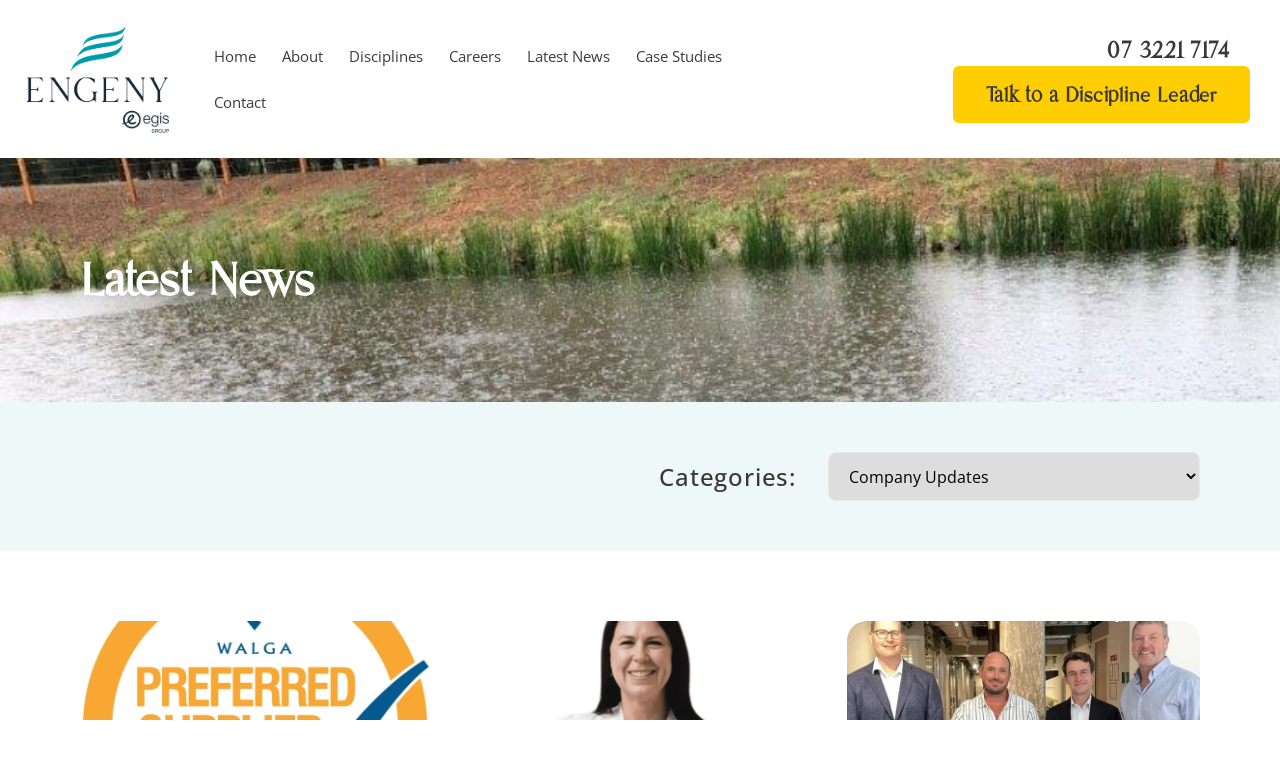

--- FILE ---
content_type: text/html; charset=UTF-8
request_url: https://www.engeny.com.au/category/company-updates/
body_size: 19330
content:
<!doctype html>
<html lang="en-AU">
<head>
	<meta charset="UTF-8">
	<meta name="viewport" content="width=device-width, initial-scale=1">
	<link rel="profile" href="https://gmpg.org/xfn/11">
	<meta name='robots' content='noindex, follow' />
	<style>img:is([sizes="auto" i], [sizes^="auto," i]) { contain-intrinsic-size: 3000px 1500px }</style>
	
            <script data-no-defer="1" data-ezscrex="false" data-cfasync="false" data-pagespeed-no-defer data-cookieconsent="ignore">
                var ctPublicFunctions = {"_ajax_nonce":"60a023f09d","_rest_nonce":"6c5e1d9475","_ajax_url":"\/wp-admin\/admin-ajax.php","_rest_url":"https:\/\/www.engeny.com.au\/wp-json\/","data__cookies_type":"none","data__ajax_type":"rest","data__bot_detector_enabled":0,"data__frontend_data_log_enabled":1,"cookiePrefix":"","wprocket_detected":false,"host_url":"www.engeny.com.au","text__ee_click_to_select":"Click to select the whole data","text__ee_original_email":"The complete one is","text__ee_got_it":"Got it","text__ee_blocked":"Blocked","text__ee_cannot_connect":"Cannot connect","text__ee_cannot_decode":"Can not decode email. Unknown reason","text__ee_email_decoder":"CleanTalk email decoder","text__ee_wait_for_decoding":"The magic is on the way!","text__ee_decoding_process":"Please wait a few seconds while we decode the contact data."}
            </script>
        
            <script data-no-defer="1" data-ezscrex="false" data-cfasync="false" data-pagespeed-no-defer data-cookieconsent="ignore">
                var ctPublic = {"_ajax_nonce":"60a023f09d","settings__forms__check_internal":"0","settings__forms__check_external":"0","settings__forms__force_protection":0,"settings__forms__search_test":"1","settings__data__bot_detector_enabled":0,"settings__sfw__anti_crawler":0,"blog_home":"https:\/\/www.engeny.com.au\/","pixel__setting":"3","pixel__enabled":true,"pixel__url":"https:\/\/moderate1-v4.cleantalk.org\/pixel\/920f689aab9aaae39160261fad5c81ee.gif","data__email_check_before_post":"1","data__email_check_exist_post":0,"data__cookies_type":"none","data__key_is_ok":true,"data__visible_fields_required":true,"wl_brandname":"Anti-Spam by CleanTalk","wl_brandname_short":"CleanTalk","ct_checkjs_key":"abaf57b2f3451e4c84ec356e890b68b9f5cf24ba9fd6bd3df1daa2cdf764702a","emailEncoderPassKey":"7f0a3823f69dcc5690c01805398a20e8","bot_detector_forms_excluded":"W10=","advancedCacheExists":true,"varnishCacheExists":false,"wc_ajax_add_to_cart":false}
            </script>
        
<!-- Google Tag Manager for WordPress by gtm4wp.com -->
<script data-cfasync="false" data-pagespeed-no-defer>
	var gtm4wp_datalayer_name = "dataLayer";
	var dataLayer = dataLayer || [];
</script>
<!-- End Google Tag Manager for WordPress by gtm4wp.com -->
	<!-- This site is optimized with the Yoast SEO plugin v26.3 - https://yoast.com/wordpress/plugins/seo/ -->
	<title>Company Updates Archives - Engeny</title>
	<meta property="og:locale" content="en_US" />
	<meta property="og:type" content="article" />
	<meta property="og:title" content="Company Updates Archives - Engeny" />
	<meta property="og:url" content="https://www.engeny.com.au/category/company-updates/" />
	<meta property="og:site_name" content="Engeny" />
	<meta property="og:image" content="https://www.engeny.com.au/wp-content/uploads/Engeny-Logo-2015_web2.jpeg" />
	<meta property="og:image:width" content="561" />
	<meta property="og:image:height" content="400" />
	<meta property="og:image:type" content="image/jpeg" />
	<meta name="twitter:card" content="summary_large_image" />
	<script type="application/ld+json" class="yoast-schema-graph">{"@context":"https://schema.org","@graph":[{"@type":"CollectionPage","@id":"https://www.engeny.com.au/category/company-updates/","url":"https://www.engeny.com.au/category/company-updates/","name":"Company Updates Archives - Engeny","isPartOf":{"@id":"https://www.engeny.com.au/#website"},"primaryImageOfPage":{"@id":"https://www.engeny.com.au/category/company-updates/#primaryimage"},"image":{"@id":"https://www.engeny.com.au/category/company-updates/#primaryimage"},"thumbnailUrl":"https://www.engeny.com.au/wp-content/uploads/WALGA-Preferred-Supplier.png","breadcrumb":{"@id":"https://www.engeny.com.au/category/company-updates/#breadcrumb"},"inLanguage":"en-AU"},{"@type":"ImageObject","inLanguage":"en-AU","@id":"https://www.engeny.com.au/category/company-updates/#primaryimage","url":"https://www.engeny.com.au/wp-content/uploads/WALGA-Preferred-Supplier.png","contentUrl":"https://www.engeny.com.au/wp-content/uploads/WALGA-Preferred-Supplier.png","width":1024,"height":1016},{"@type":"BreadcrumbList","@id":"https://www.engeny.com.au/category/company-updates/#breadcrumb","itemListElement":[{"@type":"ListItem","position":1,"name":"Home","item":"https://www.engeny.com.au/"},{"@type":"ListItem","position":2,"name":"Company Updates"}]},{"@type":"WebSite","@id":"https://www.engeny.com.au/#website","url":"https://www.engeny.com.au/","name":"Engeny","description":"Engineering and environmental consultancy","publisher":{"@id":"https://www.engeny.com.au/#organization"},"potentialAction":[{"@type":"SearchAction","target":{"@type":"EntryPoint","urlTemplate":"https://www.engeny.com.au/?s={search_term_string}"},"query-input":{"@type":"PropertyValueSpecification","valueRequired":true,"valueName":"search_term_string"}}],"inLanguage":"en-AU"},{"@type":"Organization","@id":"https://www.engeny.com.au/#organization","name":"Engeny","url":"https://www.engeny.com.au/","logo":{"@type":"ImageObject","inLanguage":"en-AU","@id":"https://www.engeny.com.au/#/schema/logo/image/","url":"https://www.engeny.com.au/wp-content/uploads/engeny_logo.png","contentUrl":"https://www.engeny.com.au/wp-content/uploads/engeny_logo.png","width":900,"height":171,"caption":"Engeny"},"image":{"@id":"https://www.engeny.com.au/#/schema/logo/image/"},"sameAs":["https://www.linkedin.com/company/engeny-water-management"]}]}</script>
	<!-- / Yoast SEO plugin. -->


<link rel="alternate" type="application/rss+xml" title="Engeny &raquo; Feed" href="https://www.engeny.com.au/feed/" />
<link rel="alternate" type="application/rss+xml" title="Engeny &raquo; Comments Feed" href="https://www.engeny.com.au/comments/feed/" />
<link rel="alternate" type="application/rss+xml" title="Engeny &raquo; Company Updates Category Feed" href="https://www.engeny.com.au/category/company-updates/feed/" />
<script>
window._wpemojiSettings = {"baseUrl":"https:\/\/s.w.org\/images\/core\/emoji\/16.0.1\/72x72\/","ext":".png","svgUrl":"https:\/\/s.w.org\/images\/core\/emoji\/16.0.1\/svg\/","svgExt":".svg","source":{"concatemoji":"https:\/\/www.engeny.com.au\/wp-includes\/js\/wp-emoji-release.min.js?ver=f2eb4b528aef237f5e76c6399d03ae87"}};
/*! This file is auto-generated */
!function(s,n){var o,i,e;function c(e){try{var t={supportTests:e,timestamp:(new Date).valueOf()};sessionStorage.setItem(o,JSON.stringify(t))}catch(e){}}function p(e,t,n){e.clearRect(0,0,e.canvas.width,e.canvas.height),e.fillText(t,0,0);var t=new Uint32Array(e.getImageData(0,0,e.canvas.width,e.canvas.height).data),a=(e.clearRect(0,0,e.canvas.width,e.canvas.height),e.fillText(n,0,0),new Uint32Array(e.getImageData(0,0,e.canvas.width,e.canvas.height).data));return t.every(function(e,t){return e===a[t]})}function u(e,t){e.clearRect(0,0,e.canvas.width,e.canvas.height),e.fillText(t,0,0);for(var n=e.getImageData(16,16,1,1),a=0;a<n.data.length;a++)if(0!==n.data[a])return!1;return!0}function f(e,t,n,a){switch(t){case"flag":return n(e,"\ud83c\udff3\ufe0f\u200d\u26a7\ufe0f","\ud83c\udff3\ufe0f\u200b\u26a7\ufe0f")?!1:!n(e,"\ud83c\udde8\ud83c\uddf6","\ud83c\udde8\u200b\ud83c\uddf6")&&!n(e,"\ud83c\udff4\udb40\udc67\udb40\udc62\udb40\udc65\udb40\udc6e\udb40\udc67\udb40\udc7f","\ud83c\udff4\u200b\udb40\udc67\u200b\udb40\udc62\u200b\udb40\udc65\u200b\udb40\udc6e\u200b\udb40\udc67\u200b\udb40\udc7f");case"emoji":return!a(e,"\ud83e\udedf")}return!1}function g(e,t,n,a){var r="undefined"!=typeof WorkerGlobalScope&&self instanceof WorkerGlobalScope?new OffscreenCanvas(300,150):s.createElement("canvas"),o=r.getContext("2d",{willReadFrequently:!0}),i=(o.textBaseline="top",o.font="600 32px Arial",{});return e.forEach(function(e){i[e]=t(o,e,n,a)}),i}function t(e){var t=s.createElement("script");t.src=e,t.defer=!0,s.head.appendChild(t)}"undefined"!=typeof Promise&&(o="wpEmojiSettingsSupports",i=["flag","emoji"],n.supports={everything:!0,everythingExceptFlag:!0},e=new Promise(function(e){s.addEventListener("DOMContentLoaded",e,{once:!0})}),new Promise(function(t){var n=function(){try{var e=JSON.parse(sessionStorage.getItem(o));if("object"==typeof e&&"number"==typeof e.timestamp&&(new Date).valueOf()<e.timestamp+604800&&"object"==typeof e.supportTests)return e.supportTests}catch(e){}return null}();if(!n){if("undefined"!=typeof Worker&&"undefined"!=typeof OffscreenCanvas&&"undefined"!=typeof URL&&URL.createObjectURL&&"undefined"!=typeof Blob)try{var e="postMessage("+g.toString()+"("+[JSON.stringify(i),f.toString(),p.toString(),u.toString()].join(",")+"));",a=new Blob([e],{type:"text/javascript"}),r=new Worker(URL.createObjectURL(a),{name:"wpTestEmojiSupports"});return void(r.onmessage=function(e){c(n=e.data),r.terminate(),t(n)})}catch(e){}c(n=g(i,f,p,u))}t(n)}).then(function(e){for(var t in e)n.supports[t]=e[t],n.supports.everything=n.supports.everything&&n.supports[t],"flag"!==t&&(n.supports.everythingExceptFlag=n.supports.everythingExceptFlag&&n.supports[t]);n.supports.everythingExceptFlag=n.supports.everythingExceptFlag&&!n.supports.flag,n.DOMReady=!1,n.readyCallback=function(){n.DOMReady=!0}}).then(function(){return e}).then(function(){var e;n.supports.everything||(n.readyCallback(),(e=n.source||{}).concatemoji?t(e.concatemoji):e.wpemoji&&e.twemoji&&(t(e.twemoji),t(e.wpemoji)))}))}((window,document),window._wpemojiSettings);
</script>
<style id='wp-emoji-styles-inline-css'>

	img.wp-smiley, img.emoji {
		display: inline !important;
		border: none !important;
		box-shadow: none !important;
		height: 1em !important;
		width: 1em !important;
		margin: 0 0.07em !important;
		vertical-align: -0.1em !important;
		background: none !important;
		padding: 0 !important;
	}
</style>
<style id='global-styles-inline-css'>
:root{--wp--preset--aspect-ratio--square: 1;--wp--preset--aspect-ratio--4-3: 4/3;--wp--preset--aspect-ratio--3-4: 3/4;--wp--preset--aspect-ratio--3-2: 3/2;--wp--preset--aspect-ratio--2-3: 2/3;--wp--preset--aspect-ratio--16-9: 16/9;--wp--preset--aspect-ratio--9-16: 9/16;--wp--preset--color--black: #000000;--wp--preset--color--cyan-bluish-gray: #abb8c3;--wp--preset--color--white: #ffffff;--wp--preset--color--pale-pink: #f78da7;--wp--preset--color--vivid-red: #cf2e2e;--wp--preset--color--luminous-vivid-orange: #ff6900;--wp--preset--color--luminous-vivid-amber: #fcb900;--wp--preset--color--light-green-cyan: #7bdcb5;--wp--preset--color--vivid-green-cyan: #00d084;--wp--preset--color--pale-cyan-blue: #8ed1fc;--wp--preset--color--vivid-cyan-blue: #0693e3;--wp--preset--color--vivid-purple: #9b51e0;--wp--preset--gradient--vivid-cyan-blue-to-vivid-purple: linear-gradient(135deg,rgba(6,147,227,1) 0%,rgb(155,81,224) 100%);--wp--preset--gradient--light-green-cyan-to-vivid-green-cyan: linear-gradient(135deg,rgb(122,220,180) 0%,rgb(0,208,130) 100%);--wp--preset--gradient--luminous-vivid-amber-to-luminous-vivid-orange: linear-gradient(135deg,rgba(252,185,0,1) 0%,rgba(255,105,0,1) 100%);--wp--preset--gradient--luminous-vivid-orange-to-vivid-red: linear-gradient(135deg,rgba(255,105,0,1) 0%,rgb(207,46,46) 100%);--wp--preset--gradient--very-light-gray-to-cyan-bluish-gray: linear-gradient(135deg,rgb(238,238,238) 0%,rgb(169,184,195) 100%);--wp--preset--gradient--cool-to-warm-spectrum: linear-gradient(135deg,rgb(74,234,220) 0%,rgb(151,120,209) 20%,rgb(207,42,186) 40%,rgb(238,44,130) 60%,rgb(251,105,98) 80%,rgb(254,248,76) 100%);--wp--preset--gradient--blush-light-purple: linear-gradient(135deg,rgb(255,206,236) 0%,rgb(152,150,240) 100%);--wp--preset--gradient--blush-bordeaux: linear-gradient(135deg,rgb(254,205,165) 0%,rgb(254,45,45) 50%,rgb(107,0,62) 100%);--wp--preset--gradient--luminous-dusk: linear-gradient(135deg,rgb(255,203,112) 0%,rgb(199,81,192) 50%,rgb(65,88,208) 100%);--wp--preset--gradient--pale-ocean: linear-gradient(135deg,rgb(255,245,203) 0%,rgb(182,227,212) 50%,rgb(51,167,181) 100%);--wp--preset--gradient--electric-grass: linear-gradient(135deg,rgb(202,248,128) 0%,rgb(113,206,126) 100%);--wp--preset--gradient--midnight: linear-gradient(135deg,rgb(2,3,129) 0%,rgb(40,116,252) 100%);--wp--preset--font-size--small: 13px;--wp--preset--font-size--medium: 20px;--wp--preset--font-size--large: 36px;--wp--preset--font-size--x-large: 42px;--wp--preset--spacing--20: 0.44rem;--wp--preset--spacing--30: 0.67rem;--wp--preset--spacing--40: 1rem;--wp--preset--spacing--50: 1.5rem;--wp--preset--spacing--60: 2.25rem;--wp--preset--spacing--70: 3.38rem;--wp--preset--spacing--80: 5.06rem;--wp--preset--shadow--natural: 6px 6px 9px rgba(0, 0, 0, 0.2);--wp--preset--shadow--deep: 12px 12px 50px rgba(0, 0, 0, 0.4);--wp--preset--shadow--sharp: 6px 6px 0px rgba(0, 0, 0, 0.2);--wp--preset--shadow--outlined: 6px 6px 0px -3px rgba(255, 255, 255, 1), 6px 6px rgba(0, 0, 0, 1);--wp--preset--shadow--crisp: 6px 6px 0px rgba(0, 0, 0, 1);}:root { --wp--style--global--content-size: 800px;--wp--style--global--wide-size: 1200px; }:where(body) { margin: 0; }.wp-site-blocks > .alignleft { float: left; margin-right: 2em; }.wp-site-blocks > .alignright { float: right; margin-left: 2em; }.wp-site-blocks > .aligncenter { justify-content: center; margin-left: auto; margin-right: auto; }:where(.wp-site-blocks) > * { margin-block-start: 24px; margin-block-end: 0; }:where(.wp-site-blocks) > :first-child { margin-block-start: 0; }:where(.wp-site-blocks) > :last-child { margin-block-end: 0; }:root { --wp--style--block-gap: 24px; }:root :where(.is-layout-flow) > :first-child{margin-block-start: 0;}:root :where(.is-layout-flow) > :last-child{margin-block-end: 0;}:root :where(.is-layout-flow) > *{margin-block-start: 24px;margin-block-end: 0;}:root :where(.is-layout-constrained) > :first-child{margin-block-start: 0;}:root :where(.is-layout-constrained) > :last-child{margin-block-end: 0;}:root :where(.is-layout-constrained) > *{margin-block-start: 24px;margin-block-end: 0;}:root :where(.is-layout-flex){gap: 24px;}:root :where(.is-layout-grid){gap: 24px;}.is-layout-flow > .alignleft{float: left;margin-inline-start: 0;margin-inline-end: 2em;}.is-layout-flow > .alignright{float: right;margin-inline-start: 2em;margin-inline-end: 0;}.is-layout-flow > .aligncenter{margin-left: auto !important;margin-right: auto !important;}.is-layout-constrained > .alignleft{float: left;margin-inline-start: 0;margin-inline-end: 2em;}.is-layout-constrained > .alignright{float: right;margin-inline-start: 2em;margin-inline-end: 0;}.is-layout-constrained > .aligncenter{margin-left: auto !important;margin-right: auto !important;}.is-layout-constrained > :where(:not(.alignleft):not(.alignright):not(.alignfull)){max-width: var(--wp--style--global--content-size);margin-left: auto !important;margin-right: auto !important;}.is-layout-constrained > .alignwide{max-width: var(--wp--style--global--wide-size);}body .is-layout-flex{display: flex;}.is-layout-flex{flex-wrap: wrap;align-items: center;}.is-layout-flex > :is(*, div){margin: 0;}body .is-layout-grid{display: grid;}.is-layout-grid > :is(*, div){margin: 0;}body{padding-top: 0px;padding-right: 0px;padding-bottom: 0px;padding-left: 0px;}a:where(:not(.wp-element-button)){text-decoration: underline;}:root :where(.wp-element-button, .wp-block-button__link){background-color: #32373c;border-width: 0;color: #fff;font-family: inherit;font-size: inherit;line-height: inherit;padding: calc(0.667em + 2px) calc(1.333em + 2px);text-decoration: none;}.has-black-color{color: var(--wp--preset--color--black) !important;}.has-cyan-bluish-gray-color{color: var(--wp--preset--color--cyan-bluish-gray) !important;}.has-white-color{color: var(--wp--preset--color--white) !important;}.has-pale-pink-color{color: var(--wp--preset--color--pale-pink) !important;}.has-vivid-red-color{color: var(--wp--preset--color--vivid-red) !important;}.has-luminous-vivid-orange-color{color: var(--wp--preset--color--luminous-vivid-orange) !important;}.has-luminous-vivid-amber-color{color: var(--wp--preset--color--luminous-vivid-amber) !important;}.has-light-green-cyan-color{color: var(--wp--preset--color--light-green-cyan) !important;}.has-vivid-green-cyan-color{color: var(--wp--preset--color--vivid-green-cyan) !important;}.has-pale-cyan-blue-color{color: var(--wp--preset--color--pale-cyan-blue) !important;}.has-vivid-cyan-blue-color{color: var(--wp--preset--color--vivid-cyan-blue) !important;}.has-vivid-purple-color{color: var(--wp--preset--color--vivid-purple) !important;}.has-black-background-color{background-color: var(--wp--preset--color--black) !important;}.has-cyan-bluish-gray-background-color{background-color: var(--wp--preset--color--cyan-bluish-gray) !important;}.has-white-background-color{background-color: var(--wp--preset--color--white) !important;}.has-pale-pink-background-color{background-color: var(--wp--preset--color--pale-pink) !important;}.has-vivid-red-background-color{background-color: var(--wp--preset--color--vivid-red) !important;}.has-luminous-vivid-orange-background-color{background-color: var(--wp--preset--color--luminous-vivid-orange) !important;}.has-luminous-vivid-amber-background-color{background-color: var(--wp--preset--color--luminous-vivid-amber) !important;}.has-light-green-cyan-background-color{background-color: var(--wp--preset--color--light-green-cyan) !important;}.has-vivid-green-cyan-background-color{background-color: var(--wp--preset--color--vivid-green-cyan) !important;}.has-pale-cyan-blue-background-color{background-color: var(--wp--preset--color--pale-cyan-blue) !important;}.has-vivid-cyan-blue-background-color{background-color: var(--wp--preset--color--vivid-cyan-blue) !important;}.has-vivid-purple-background-color{background-color: var(--wp--preset--color--vivid-purple) !important;}.has-black-border-color{border-color: var(--wp--preset--color--black) !important;}.has-cyan-bluish-gray-border-color{border-color: var(--wp--preset--color--cyan-bluish-gray) !important;}.has-white-border-color{border-color: var(--wp--preset--color--white) !important;}.has-pale-pink-border-color{border-color: var(--wp--preset--color--pale-pink) !important;}.has-vivid-red-border-color{border-color: var(--wp--preset--color--vivid-red) !important;}.has-luminous-vivid-orange-border-color{border-color: var(--wp--preset--color--luminous-vivid-orange) !important;}.has-luminous-vivid-amber-border-color{border-color: var(--wp--preset--color--luminous-vivid-amber) !important;}.has-light-green-cyan-border-color{border-color: var(--wp--preset--color--light-green-cyan) !important;}.has-vivid-green-cyan-border-color{border-color: var(--wp--preset--color--vivid-green-cyan) !important;}.has-pale-cyan-blue-border-color{border-color: var(--wp--preset--color--pale-cyan-blue) !important;}.has-vivid-cyan-blue-border-color{border-color: var(--wp--preset--color--vivid-cyan-blue) !important;}.has-vivid-purple-border-color{border-color: var(--wp--preset--color--vivid-purple) !important;}.has-vivid-cyan-blue-to-vivid-purple-gradient-background{background: var(--wp--preset--gradient--vivid-cyan-blue-to-vivid-purple) !important;}.has-light-green-cyan-to-vivid-green-cyan-gradient-background{background: var(--wp--preset--gradient--light-green-cyan-to-vivid-green-cyan) !important;}.has-luminous-vivid-amber-to-luminous-vivid-orange-gradient-background{background: var(--wp--preset--gradient--luminous-vivid-amber-to-luminous-vivid-orange) !important;}.has-luminous-vivid-orange-to-vivid-red-gradient-background{background: var(--wp--preset--gradient--luminous-vivid-orange-to-vivid-red) !important;}.has-very-light-gray-to-cyan-bluish-gray-gradient-background{background: var(--wp--preset--gradient--very-light-gray-to-cyan-bluish-gray) !important;}.has-cool-to-warm-spectrum-gradient-background{background: var(--wp--preset--gradient--cool-to-warm-spectrum) !important;}.has-blush-light-purple-gradient-background{background: var(--wp--preset--gradient--blush-light-purple) !important;}.has-blush-bordeaux-gradient-background{background: var(--wp--preset--gradient--blush-bordeaux) !important;}.has-luminous-dusk-gradient-background{background: var(--wp--preset--gradient--luminous-dusk) !important;}.has-pale-ocean-gradient-background{background: var(--wp--preset--gradient--pale-ocean) !important;}.has-electric-grass-gradient-background{background: var(--wp--preset--gradient--electric-grass) !important;}.has-midnight-gradient-background{background: var(--wp--preset--gradient--midnight) !important;}.has-small-font-size{font-size: var(--wp--preset--font-size--small) !important;}.has-medium-font-size{font-size: var(--wp--preset--font-size--medium) !important;}.has-large-font-size{font-size: var(--wp--preset--font-size--large) !important;}.has-x-large-font-size{font-size: var(--wp--preset--font-size--x-large) !important;}
:root :where(.wp-block-pullquote){font-size: 1.5em;line-height: 1.6;}
</style>
<link rel='stylesheet' id='cleantalk-public-css-css' href='https://www.engeny.com.au/wp-content/plugins/cleantalk-spam-protect/css/cleantalk-public.min.css?ver=6.67_1762505089' media='all' />
<link rel='stylesheet' id='cleantalk-email-decoder-css-css' href='https://www.engeny.com.au/wp-content/plugins/cleantalk-spam-protect/css/cleantalk-email-decoder.min.css?ver=6.67_1762505089' media='all' />
<link rel='stylesheet' id='search-filter-plugin-styles-css' href='https://www.engeny.com.au/wp-content/plugins/search-filter-pro/public/assets/css/search-filter.min.css?ver=2.5.21' media='all' />
<link rel='stylesheet' id='hello-elementor-css' href='https://www.engeny.com.au/wp-content/themes/hello-elementor/assets/css/reset.css?ver=3.4.5' media='all' />
<link rel='stylesheet' id='hello-elementor-theme-style-css' href='https://www.engeny.com.au/wp-content/themes/hello-elementor/assets/css/theme.css?ver=3.4.5' media='all' />
<link rel='stylesheet' id='hello-elementor-header-footer-css' href='https://www.engeny.com.au/wp-content/themes/hello-elementor/assets/css/header-footer.css?ver=3.4.5' media='all' />
<link rel='stylesheet' id='elementor-frontend-css' href='https://www.engeny.com.au/wp-content/uploads/elementor/css/custom-frontend.min.css?ver=1762925287' media='all' />
<link rel='stylesheet' id='widget-icon-list-css' href='https://www.engeny.com.au/wp-content/uploads/elementor/css/custom-widget-icon-list.min.css?ver=1762925287' media='all' />
<link rel='stylesheet' id='widget-nav-menu-css' href='https://www.engeny.com.au/wp-content/uploads/elementor/css/custom-pro-widget-nav-menu.min.css?ver=1762925287' media='all' />
<link rel='stylesheet' id='widget-image-css' href='https://www.engeny.com.au/wp-content/plugins/elementor/assets/css/widget-image.min.css?ver=3.32.5' media='all' />
<link rel='stylesheet' id='widget-divider-css' href='https://www.engeny.com.au/wp-content/plugins/elementor/assets/css/widget-divider.min.css?ver=3.32.5' media='all' />
<link rel='stylesheet' id='widget-heading-css' href='https://www.engeny.com.au/wp-content/plugins/elementor/assets/css/widget-heading.min.css?ver=3.32.5' media='all' />
<link rel='stylesheet' id='widget-social-icons-css' href='https://www.engeny.com.au/wp-content/plugins/elementor/assets/css/widget-social-icons.min.css?ver=3.32.5' media='all' />
<link rel='stylesheet' id='e-apple-webkit-css' href='https://www.engeny.com.au/wp-content/uploads/elementor/css/custom-apple-webkit.min.css?ver=1762925287' media='all' />
<link rel='stylesheet' id='widget-posts-css' href='https://www.engeny.com.au/wp-content/plugins/elementor-pro/assets/css/widget-posts.min.css?ver=3.32.3' media='all' />
<link rel='stylesheet' id='elementor-icons-css' href='https://www.engeny.com.au/wp-content/plugins/elementor/assets/lib/eicons/css/elementor-icons.min.css?ver=5.44.0' media='all' />
<link rel='stylesheet' id='elementor-post-7-css' href='https://www.engeny.com.au/wp-content/uploads/elementor/css/post-7.css?ver=1762925287' media='all' />
<link rel='stylesheet' id='elementor-post-29-css' href='https://www.engeny.com.au/wp-content/uploads/elementor/css/post-29.css?ver=1762925287' media='all' />
<link rel='stylesheet' id='elementor-post-56-css' href='https://www.engeny.com.au/wp-content/uploads/elementor/css/post-56.css?ver=1762925287' media='all' />
<link rel='stylesheet' id='elementor-post-123-css' href='https://www.engeny.com.au/wp-content/uploads/elementor/css/post-123.css?ver=1762927783' media='all' />
<link rel='stylesheet' id='gday-theme-style-css' href='https://www.engeny.com.au/wp-content/themes/gday-theme/style.css?ver=1.0.1' media='all' />
<link rel='stylesheet' id='ecs-styles-css' href='https://www.engeny.com.au/wp-content/plugins/ele-custom-skin/assets/css/ecs-style.css?ver=3.1.9' media='all' />
<link rel='stylesheet' id='elementor-post-149-css' href='https://www.engeny.com.au/wp-content/uploads/elementor/css/post-149.css?ver=1655866096' media='all' />
<link rel='stylesheet' id='elementor-post-287-css' href='https://www.engeny.com.au/wp-content/uploads/elementor/css/post-287.css?ver=1658279828' media='all' />
<link rel='stylesheet' id='elementor-post-4556-css' href='https://www.engeny.com.au/wp-content/uploads/elementor/css/post-4556.css?ver=1655733518' media='all' />
<link rel='stylesheet' id='elementor-post-4787-css' href='https://www.engeny.com.au/wp-content/uploads/elementor/css/post-4787.css?ver=1655129631' media='all' />
<link rel='stylesheet' id='elementor-post-4907-css' href='https://www.engeny.com.au/wp-content/uploads/elementor/css/post-4907.css?ver=1655831657' media='all' />
<link rel='stylesheet' id='elementor-gf-local-opensans-css' href='https://www.engeny.com.au/wp-content/uploads/elementor/google-fonts/css/opensans.css?ver=1743502711' media='all' />
<link rel='stylesheet' id='elementor-gf-local-roboto-css' href='https://www.engeny.com.au/wp-content/uploads/elementor/google-fonts/css/roboto.css?ver=1743502739' media='all' />
<script src="https://www.engeny.com.au/wp-content/plugins/cleantalk-spam-protect/js/apbct-public-bundle_gathering.min.js?ver=6.67_1762505089" id="apbct-public-bundle_gathering.min-js-js"></script>
<script src="https://www.engeny.com.au/wp-includes/js/jquery/jquery.min.js?ver=3.7.1" id="jquery-core-js"></script>
<script src="https://www.engeny.com.au/wp-includes/js/jquery/jquery-migrate.min.js?ver=3.4.1" id="jquery-migrate-js"></script>
<script id="search-filter-elementor-js-extra">
var SFE_DATA = {"ajax_url":"https:\/\/www.engeny.com.au\/wp-admin\/admin-ajax.php","home_url":"https:\/\/www.engeny.com.au\/"};
</script>
<script src="https://www.engeny.com.au/wp-content/plugins/search-filter-elementor/assets/v2/js/search-filter-elementor.js?ver=1.3.4" id="search-filter-elementor-js"></script>
<script id="search-filter-plugin-build-js-extra">
var SF_LDATA = {"ajax_url":"https:\/\/www.engeny.com.au\/wp-admin\/admin-ajax.php","home_url":"https:\/\/www.engeny.com.au\/","extensions":["search-filter-elementor"]};
</script>
<script src="https://www.engeny.com.au/wp-content/plugins/search-filter-pro/public/assets/js/search-filter-build.min.js?ver=2.5.21" id="search-filter-plugin-build-js"></script>
<script src="https://www.engeny.com.au/wp-content/plugins/search-filter-pro/public/assets/js/chosen.jquery.min.js?ver=2.5.21" id="search-filter-plugin-chosen-js"></script>
<script src="https://www.engeny.com.au/wp-content/themes/gday-theme/library/js/gday-scripts.js?ver=1.0.0" id="em-gday-custom-scripts-js"></script>
<script id="ecs_ajax_load-js-extra">
var ecs_ajax_params = {"ajaxurl":"https:\/\/www.engeny.com.au\/wp-admin\/admin-ajax.php","posts":"{\"category_name\":\"company-updates\",\"error\":\"\",\"m\":\"\",\"p\":0,\"post_parent\":\"\",\"subpost\":\"\",\"subpost_id\":\"\",\"attachment\":\"\",\"attachment_id\":0,\"name\":\"\",\"pagename\":\"\",\"page_id\":0,\"second\":\"\",\"minute\":\"\",\"hour\":\"\",\"day\":0,\"monthnum\":0,\"year\":0,\"w\":0,\"tag\":\"\",\"cat\":16,\"tag_id\":\"\",\"author\":\"\",\"author_name\":\"\",\"feed\":\"\",\"tb\":\"\",\"paged\":0,\"meta_key\":\"\",\"meta_value\":\"\",\"preview\":\"\",\"s\":\"\",\"sentence\":\"\",\"title\":\"\",\"fields\":\"all\",\"menu_order\":\"\",\"embed\":\"\",\"category__in\":[],\"category__not_in\":[],\"category__and\":[],\"post__in\":[],\"post__not_in\":[],\"post_name__in\":[],\"tag__in\":[],\"tag__not_in\":[],\"tag__and\":[],\"tag_slug__in\":[],\"tag_slug__and\":[],\"post_parent__in\":[],\"post_parent__not_in\":[],\"author__in\":[],\"author__not_in\":[],\"search_columns\":[],\"ignore_sticky_posts\":false,\"suppress_filters\":false,\"cache_results\":true,\"update_post_term_cache\":true,\"update_menu_item_cache\":false,\"lazy_load_term_meta\":true,\"update_post_meta_cache\":true,\"post_type\":\"\",\"posts_per_page\":6,\"nopaging\":false,\"comments_per_page\":\"50\",\"no_found_rows\":false,\"order\":\"DESC\"}"};
</script>
<script src="https://www.engeny.com.au/wp-content/plugins/ele-custom-skin/assets/js/ecs_ajax_pagination.js?ver=3.1.9" id="ecs_ajax_load-js"></script>
<script src="https://www.engeny.com.au/wp-content/plugins/ele-custom-skin/assets/js/ecs.js?ver=3.1.9" id="ecs-script-js"></script>
<link rel="https://api.w.org/" href="https://www.engeny.com.au/wp-json/" /><link rel="alternate" title="JSON" type="application/json" href="https://www.engeny.com.au/wp-json/wp/v2/categories/16" /><link rel="EditURI" type="application/rsd+xml" title="RSD" href="https://www.engeny.com.au/xmlrpc.php?rsd" />

<meta name="google-site-verification" content="5dQnqU7Q6r384_01OGXNItFQgggaQW5eFNbPAsabO-Q" />
<!-- Google Tag Manager for WordPress by gtm4wp.com -->
<!-- GTM Container placement set to manual -->
<script data-cfasync="false" data-pagespeed-no-defer>
	var dataLayer_content = {"pagePostType":"post","pagePostType2":"category-post","pageCategory":["company-updates"]};
	dataLayer.push( dataLayer_content );
</script>
<script data-cfasync="false" data-pagespeed-no-defer>
(function(w,d,s,l,i){w[l]=w[l]||[];w[l].push({'gtm.start':
new Date().getTime(),event:'gtm.js'});var f=d.getElementsByTagName(s)[0],
j=d.createElement(s),dl=l!='dataLayer'?'&l='+l:'';j.async=true;j.src=
'//www.googletagmanager.com/gtm.js?id='+i+dl;f.parentNode.insertBefore(j,f);
})(window,document,'script','dataLayer','GTM-TL9D9L6');
</script>
<!-- End Google Tag Manager for WordPress by gtm4wp.com --><meta name="generator" content="Elementor 3.32.5; features: additional_custom_breakpoints; settings: css_print_method-external, google_font-enabled, font_display-auto">
			<style>
				.e-con.e-parent:nth-of-type(n+4):not(.e-lazyloaded):not(.e-no-lazyload),
				.e-con.e-parent:nth-of-type(n+4):not(.e-lazyloaded):not(.e-no-lazyload) * {
					background-image: none !important;
				}
				@media screen and (max-height: 1024px) {
					.e-con.e-parent:nth-of-type(n+3):not(.e-lazyloaded):not(.e-no-lazyload),
					.e-con.e-parent:nth-of-type(n+3):not(.e-lazyloaded):not(.e-no-lazyload) * {
						background-image: none !important;
					}
				}
				@media screen and (max-height: 640px) {
					.e-con.e-parent:nth-of-type(n+2):not(.e-lazyloaded):not(.e-no-lazyload),
					.e-con.e-parent:nth-of-type(n+2):not(.e-lazyloaded):not(.e-no-lazyload) * {
						background-image: none !important;
					}
				}
			</style>
			<link rel="icon" href="https://www.engeny.com.au/wp-content/uploads/favicon.png" sizes="32x32" />
<link rel="icon" href="https://www.engeny.com.au/wp-content/uploads/favicon.png" sizes="192x192" />
<link rel="apple-touch-icon" href="https://www.engeny.com.au/wp-content/uploads/favicon.png" />
<meta name="msapplication-TileImage" content="https://www.engeny.com.au/wp-content/uploads/favicon.png" />
</head>
<body class="archive category category-company-updates category-16 wp-custom-logo wp-embed-responsive wp-theme-hello-elementor wp-child-theme-gday-theme hello-elementor-default elementor-page-123 elementor-default elementor-template-full-width elementor-kit-7">


<!-- GTM Container placement set to manual -->
<!-- Google Tag Manager (noscript) -->
				<noscript><iframe src="https://www.googletagmanager.com/ns.html?id=GTM-TL9D9L6" height="0" width="0" style="display:none;visibility:hidden" aria-hidden="true"></iframe></noscript>
<!-- End Google Tag Manager (noscript) -->
<a class="skip-link screen-reader-text" href="#content">Skip to content</a>

		<header data-elementor-type="header" data-elementor-id="29" class="elementor elementor-29 elementor-location-header" data-elementor-post-type="elementor_library">
					<section class="elementor-section elementor-top-section elementor-element elementor-element-2aa9e23f elementor-section-full_width elementor-hidden-desktop elementor-section-content-middle elementor-hidden-laptop elementor-section-height-default elementor-section-height-default" data-id="2aa9e23f" data-element_type="section" data-settings="{&quot;background_background&quot;:&quot;classic&quot;}">
						<div class="elementor-container elementor-column-gap-default">
					<div class="elementor-column elementor-col-100 elementor-top-column elementor-element elementor-element-51e4be06" data-id="51e4be06" data-element_type="column">
			<div class="elementor-widget-wrap elementor-element-populated">
						<section class="elementor-section elementor-inner-section elementor-element elementor-element-24fe0351 elementor-section-full_width elementor-section-height-default elementor-section-height-default" data-id="24fe0351" data-element_type="section">
						<div class="elementor-container elementor-column-gap-default">
					<div class="elementor-column elementor-col-33 elementor-inner-column elementor-element elementor-element-73ecdd8a" data-id="73ecdd8a" data-element_type="column">
			<div class="elementor-widget-wrap elementor-element-populated">
						<div class="elementor-element elementor-element-2ec02c62 elementor-icon-list--layout-traditional elementor-list-item-link-full_width elementor-widget elementor-widget-icon-list" data-id="2ec02c62" data-element_type="widget" data-widget_type="icon-list.default">
				<div class="elementor-widget-container">
							<ul class="elementor-icon-list-items">
							<li class="elementor-icon-list-item">
											<a href="tel:0732217174">

												<span class="elementor-icon-list-icon">
							<i aria-hidden="true" class="far fa-phone-alt"></i>						</span>
										<span class="elementor-icon-list-text">07 3221 7174</span>
											</a>
									</li>
						</ul>
						</div>
				</div>
					</div>
		</div>
				<div class="elementor-column elementor-col-33 elementor-inner-column elementor-element elementor-element-6420ecfa" data-id="6420ecfa" data-element_type="column">
			<div class="elementor-widget-wrap elementor-element-populated">
						<div class="elementor-element elementor-element-7133d537 elementor-nav-menu__align-end elementor-nav-menu--stretch main-mobile-menu elementor-nav-menu--dropdown-tablet elementor-nav-menu__text-align-aside elementor-nav-menu--toggle elementor-nav-menu--burger elementor-widget elementor-widget-nav-menu" data-id="7133d537" data-element_type="widget" data-settings="{&quot;full_width&quot;:&quot;stretch&quot;,&quot;layout&quot;:&quot;horizontal&quot;,&quot;submenu_icon&quot;:{&quot;value&quot;:&quot;&lt;i class=\&quot;fas fa-caret-down\&quot; aria-hidden=\&quot;true\&quot;&gt;&lt;\/i&gt;&quot;,&quot;library&quot;:&quot;fa-solid&quot;},&quot;toggle&quot;:&quot;burger&quot;}" data-widget_type="nav-menu.default">
				<div class="elementor-widget-container">
								<nav aria-label="Menu" class="elementor-nav-menu--main elementor-nav-menu__container elementor-nav-menu--layout-horizontal e--pointer-none">
				<ul id="menu-1-7133d537" class="elementor-nav-menu"><li class="menu-item menu-item-type-custom menu-item-object-custom menu-item-home menu-item-36"><a href="https://www.engeny.com.au/" class="elementor-item">Home</a></li>
<li class="menu-item menu-item-type-post_type menu-item-object-page menu-item-has-children menu-item-3444"><a href="https://www.engeny.com.au/about/" class="elementor-item">About</a>
<ul class="sub-menu elementor-nav-menu--dropdown">
	<li class="menu-item menu-item-type-post_type menu-item-object-page menu-item-3446"><a href="https://www.engeny.com.au/about/" class="elementor-sub-item">About Us</a></li>
	<li class="menu-item menu-item-type-custom menu-item-object-custom menu-item-5670"><a href="https://www.engeny.com.au/team/" class="elementor-sub-item">Our Team</a></li>
	<li class="menu-item menu-item-type-post_type menu-item-object-page menu-item-9130"><a href="https://www.engeny.com.au/diversity-inclusion-belonging/" class="elementor-sub-item">Diversity, Inclusion &#038; Belonging</a></li>
</ul>
</li>
<li class="menu-item menu-item-type-post_type menu-item-object-page menu-item-has-children menu-item-3447"><a href="https://www.engeny.com.au/environmental-management-approvals/" class="elementor-item">Disciplines</a>
<ul class="sub-menu elementor-nav-menu--dropdown">
	<li class="menu-item menu-item-type-post_type menu-item-object-page menu-item-3448"><a href="https://www.engeny.com.au/civil/" class="elementor-sub-item">Civil</a></li>
	<li class="menu-item menu-item-type-post_type menu-item-object-page menu-item-3449"><a href="https://www.engeny.com.au/closure-remediation/" class="elementor-sub-item">Closure &#038; Remediation</a></li>
	<li class="menu-item menu-item-type-post_type menu-item-object-page menu-item-3450"><a href="https://www.engeny.com.au/design-drafting/" class="elementor-sub-item">Design &#038; Drafting</a></li>
	<li class="menu-item menu-item-type-post_type menu-item-object-page menu-item-7581"><a href="https://www.engeny.com.au/ecology/" class="elementor-sub-item">Ecology</a></li>
	<li class="menu-item menu-item-type-post_type menu-item-object-page menu-item-9312"><a href="https://www.engeny.com.au/energy-transition-services/" class="elementor-sub-item">Energy Transition Services</a></li>
	<li class="menu-item menu-item-type-post_type menu-item-object-page menu-item-3451"><a href="https://www.engeny.com.au/environmental-management-approvals/" class="elementor-sub-item">Environmental Management &#038; Approvals</a></li>
	<li class="menu-item menu-item-type-post_type menu-item-object-page menu-item-3452"><a href="https://www.engeny.com.au/flood-stormwater-waterway/" class="elementor-sub-item">Flood, Stormwater &#038; Waterway Management</a></li>
	<li class="menu-item menu-item-type-post_type menu-item-object-page menu-item-3453"><a href="https://www.engeny.com.au/geotechnical/" class="elementor-sub-item">Geotechnical</a></li>
	<li class="menu-item menu-item-type-post_type menu-item-object-page menu-item-7805"><a href="https://www.engeny.com.au/hydrogeology/" class="elementor-sub-item">Hydrogeology</a></li>
	<li class="menu-item menu-item-type-post_type menu-item-object-page menu-item-3454"><a href="https://www.engeny.com.au/integrated-water-planning/" class="elementor-sub-item">Integrated Water Planning</a></li>
	<li class="menu-item menu-item-type-post_type menu-item-object-page menu-item-9454"><a href="https://www.engeny.com.au/project-delivery/" class="elementor-sub-item">Project Delivery</a></li>
	<li class="menu-item menu-item-type-post_type menu-item-object-page menu-item-3455"><a href="https://www.engeny.com.au/structural/" class="elementor-sub-item">Structural</a></li>
	<li class="menu-item menu-item-type-post_type menu-item-object-page menu-item-3456"><a href="https://www.engeny.com.au/water-resources/" class="elementor-sub-item">Water Resources</a></li>
	<li class="menu-item menu-item-type-post_type menu-item-object-page menu-item-3457"><a href="https://www.engeny.com.au/water-transfer-systems/" class="elementor-sub-item">Water Transfer Systems</a></li>
</ul>
</li>
<li class="menu-item menu-item-type-post_type menu-item-object-page menu-item-has-children menu-item-3458"><a href="https://www.engeny.com.au/careers/" class="elementor-item">Careers</a>
<ul class="sub-menu elementor-nav-menu--dropdown">
	<li class="menu-item menu-item-type-post_type menu-item-object-page menu-item-3459"><a href="https://www.engeny.com.au/careers/" class="elementor-sub-item">Work With Us</a></li>
	<li class="menu-item menu-item-type-post_type menu-item-object-page menu-item-3461"><a href="https://www.engeny.com.au/careers/graduate-positions/" class="elementor-sub-item">Graduates at Engeny</a></li>
</ul>
</li>
<li class="menu-item menu-item-type-post_type menu-item-object-page current_page_parent menu-item-138"><a href="https://www.engeny.com.au/blog/" class="elementor-item">Latest News</a></li>
<li class="menu-item menu-item-type-post_type_archive menu-item-object-project menu-item-5295"><a href="https://www.engeny.com.au/projects/" class="elementor-item">Case Studies</a></li>
<li class="menu-item menu-item-type-post_type menu-item-object-page menu-item-106"><a href="https://www.engeny.com.au/contact/" class="elementor-item">Contact</a></li>
</ul>			</nav>
					<div class="elementor-menu-toggle" role="button" tabindex="0" aria-label="Menu Toggle" aria-expanded="false">
			<i aria-hidden="true" role="presentation" class="elementor-menu-toggle__icon--open eicon-menu-bar"></i><i aria-hidden="true" role="presentation" class="elementor-menu-toggle__icon--close eicon-close"></i>		</div>
					<nav class="elementor-nav-menu--dropdown elementor-nav-menu__container" aria-hidden="true">
				<ul id="menu-2-7133d537" class="elementor-nav-menu"><li class="menu-item menu-item-type-custom menu-item-object-custom menu-item-home menu-item-36"><a href="https://www.engeny.com.au/" class="elementor-item" tabindex="-1">Home</a></li>
<li class="menu-item menu-item-type-post_type menu-item-object-page menu-item-has-children menu-item-3444"><a href="https://www.engeny.com.au/about/" class="elementor-item" tabindex="-1">About</a>
<ul class="sub-menu elementor-nav-menu--dropdown">
	<li class="menu-item menu-item-type-post_type menu-item-object-page menu-item-3446"><a href="https://www.engeny.com.au/about/" class="elementor-sub-item" tabindex="-1">About Us</a></li>
	<li class="menu-item menu-item-type-custom menu-item-object-custom menu-item-5670"><a href="https://www.engeny.com.au/team/" class="elementor-sub-item" tabindex="-1">Our Team</a></li>
	<li class="menu-item menu-item-type-post_type menu-item-object-page menu-item-9130"><a href="https://www.engeny.com.au/diversity-inclusion-belonging/" class="elementor-sub-item" tabindex="-1">Diversity, Inclusion &#038; Belonging</a></li>
</ul>
</li>
<li class="menu-item menu-item-type-post_type menu-item-object-page menu-item-has-children menu-item-3447"><a href="https://www.engeny.com.au/environmental-management-approvals/" class="elementor-item" tabindex="-1">Disciplines</a>
<ul class="sub-menu elementor-nav-menu--dropdown">
	<li class="menu-item menu-item-type-post_type menu-item-object-page menu-item-3448"><a href="https://www.engeny.com.au/civil/" class="elementor-sub-item" tabindex="-1">Civil</a></li>
	<li class="menu-item menu-item-type-post_type menu-item-object-page menu-item-3449"><a href="https://www.engeny.com.au/closure-remediation/" class="elementor-sub-item" tabindex="-1">Closure &#038; Remediation</a></li>
	<li class="menu-item menu-item-type-post_type menu-item-object-page menu-item-3450"><a href="https://www.engeny.com.au/design-drafting/" class="elementor-sub-item" tabindex="-1">Design &#038; Drafting</a></li>
	<li class="menu-item menu-item-type-post_type menu-item-object-page menu-item-7581"><a href="https://www.engeny.com.au/ecology/" class="elementor-sub-item" tabindex="-1">Ecology</a></li>
	<li class="menu-item menu-item-type-post_type menu-item-object-page menu-item-9312"><a href="https://www.engeny.com.au/energy-transition-services/" class="elementor-sub-item" tabindex="-1">Energy Transition Services</a></li>
	<li class="menu-item menu-item-type-post_type menu-item-object-page menu-item-3451"><a href="https://www.engeny.com.au/environmental-management-approvals/" class="elementor-sub-item" tabindex="-1">Environmental Management &#038; Approvals</a></li>
	<li class="menu-item menu-item-type-post_type menu-item-object-page menu-item-3452"><a href="https://www.engeny.com.au/flood-stormwater-waterway/" class="elementor-sub-item" tabindex="-1">Flood, Stormwater &#038; Waterway Management</a></li>
	<li class="menu-item menu-item-type-post_type menu-item-object-page menu-item-3453"><a href="https://www.engeny.com.au/geotechnical/" class="elementor-sub-item" tabindex="-1">Geotechnical</a></li>
	<li class="menu-item menu-item-type-post_type menu-item-object-page menu-item-7805"><a href="https://www.engeny.com.au/hydrogeology/" class="elementor-sub-item" tabindex="-1">Hydrogeology</a></li>
	<li class="menu-item menu-item-type-post_type menu-item-object-page menu-item-3454"><a href="https://www.engeny.com.au/integrated-water-planning/" class="elementor-sub-item" tabindex="-1">Integrated Water Planning</a></li>
	<li class="menu-item menu-item-type-post_type menu-item-object-page menu-item-9454"><a href="https://www.engeny.com.au/project-delivery/" class="elementor-sub-item" tabindex="-1">Project Delivery</a></li>
	<li class="menu-item menu-item-type-post_type menu-item-object-page menu-item-3455"><a href="https://www.engeny.com.au/structural/" class="elementor-sub-item" tabindex="-1">Structural</a></li>
	<li class="menu-item menu-item-type-post_type menu-item-object-page menu-item-3456"><a href="https://www.engeny.com.au/water-resources/" class="elementor-sub-item" tabindex="-1">Water Resources</a></li>
	<li class="menu-item menu-item-type-post_type menu-item-object-page menu-item-3457"><a href="https://www.engeny.com.au/water-transfer-systems/" class="elementor-sub-item" tabindex="-1">Water Transfer Systems</a></li>
</ul>
</li>
<li class="menu-item menu-item-type-post_type menu-item-object-page menu-item-has-children menu-item-3458"><a href="https://www.engeny.com.au/careers/" class="elementor-item" tabindex="-1">Careers</a>
<ul class="sub-menu elementor-nav-menu--dropdown">
	<li class="menu-item menu-item-type-post_type menu-item-object-page menu-item-3459"><a href="https://www.engeny.com.au/careers/" class="elementor-sub-item" tabindex="-1">Work With Us</a></li>
	<li class="menu-item menu-item-type-post_type menu-item-object-page menu-item-3461"><a href="https://www.engeny.com.au/careers/graduate-positions/" class="elementor-sub-item" tabindex="-1">Graduates at Engeny</a></li>
</ul>
</li>
<li class="menu-item menu-item-type-post_type menu-item-object-page current_page_parent menu-item-138"><a href="https://www.engeny.com.au/blog/" class="elementor-item" tabindex="-1">Latest News</a></li>
<li class="menu-item menu-item-type-post_type_archive menu-item-object-project menu-item-5295"><a href="https://www.engeny.com.au/projects/" class="elementor-item" tabindex="-1">Case Studies</a></li>
<li class="menu-item menu-item-type-post_type menu-item-object-page menu-item-106"><a href="https://www.engeny.com.au/contact/" class="elementor-item" tabindex="-1">Contact</a></li>
</ul>			</nav>
						</div>
				</div>
					</div>
		</div>
				<div class="elementor-column elementor-col-33 elementor-inner-column elementor-element elementor-element-3edf9a5b" data-id="3edf9a5b" data-element_type="column" data-settings="{&quot;background_background&quot;:&quot;classic&quot;}">
			<div class="elementor-widget-wrap elementor-element-populated">
						<div class="elementor-element elementor-element-123b5b9a elementor-widget elementor-widget-theme-site-logo elementor-widget-image" data-id="123b5b9a" data-element_type="widget" data-widget_type="theme-site-logo.default">
				<div class="elementor-widget-container">
											<a href="https://www.engeny.com.au">
			<img width="699" height="522" src="https://www.engeny.com.au/wp-content/uploads/Engeny_Egis-Group_Logo_Couleur.png" class="attachment-full size-full wp-image-10228" alt="" srcset="https://www.engeny.com.au/wp-content/uploads/Engeny_Egis-Group_Logo_Couleur.png 699w, https://www.engeny.com.au/wp-content/uploads/Engeny_Egis-Group_Logo_Couleur-300x224.png 300w" sizes="(max-width: 699px) 100vw, 699px" />				</a>
											</div>
				</div>
					</div>
		</div>
					</div>
		</section>
					</div>
		</div>
					</div>
		</section>
				<header class="elementor-section elementor-top-section elementor-element elementor-element-7a8ceaf9 elementor-section-full_width elementor-section-content-middle elementor-hidden-tablet elementor-hidden-phone elementor-section-height-default elementor-section-height-default" data-id="7a8ceaf9" data-element_type="section" data-settings="{&quot;background_background&quot;:&quot;classic&quot;}">
						<div class="elementor-container elementor-column-gap-no">
					<div class="elementor-column elementor-col-33 elementor-top-column elementor-element elementor-element-50b8d8b6" data-id="50b8d8b6" data-element_type="column">
			<div class="elementor-widget-wrap elementor-element-populated">
						<div class="elementor-element elementor-element-e925d04 elementor-widget elementor-widget-image" data-id="e925d04" data-element_type="widget" data-widget_type="image.default">
				<div class="elementor-widget-container">
																<a href="https://www.engeny.com.au">
							<img width="699" height="522" src="https://www.engeny.com.au/wp-content/uploads/Engeny_Egis-Group_Logo_Couleur.png" class="attachment-full size-full wp-image-10228" alt="" srcset="https://www.engeny.com.au/wp-content/uploads/Engeny_Egis-Group_Logo_Couleur.png 699w, https://www.engeny.com.au/wp-content/uploads/Engeny_Egis-Group_Logo_Couleur-300x224.png 300w" sizes="(max-width: 699px) 100vw, 699px" />								</a>
															</div>
				</div>
					</div>
		</div>
				<div class="elementor-column elementor-col-33 elementor-top-column elementor-element elementor-element-3ae6dfe1" data-id="3ae6dfe1" data-element_type="column">
			<div class="elementor-widget-wrap elementor-element-populated">
						<div class="elementor-element elementor-element-788a7ef1 elementor-nav-menu__align-start elementor-nav-menu--stretch elementor-nav-menu--dropdown-mobile elementor-nav-menu__text-align-aside elementor-nav-menu--toggle elementor-nav-menu--burger elementor-widget elementor-widget-nav-menu" data-id="788a7ef1" data-element_type="widget" data-settings="{&quot;full_width&quot;:&quot;stretch&quot;,&quot;layout&quot;:&quot;horizontal&quot;,&quot;submenu_icon&quot;:{&quot;value&quot;:&quot;&lt;i class=\&quot;fas fa-caret-down\&quot; aria-hidden=\&quot;true\&quot;&gt;&lt;\/i&gt;&quot;,&quot;library&quot;:&quot;fa-solid&quot;},&quot;toggle&quot;:&quot;burger&quot;}" data-widget_type="nav-menu.default">
				<div class="elementor-widget-container">
								<nav aria-label="Menu" class="elementor-nav-menu--main elementor-nav-menu__container elementor-nav-menu--layout-horizontal e--pointer-none">
				<ul id="menu-1-788a7ef1" class="elementor-nav-menu"><li class="menu-item menu-item-type-custom menu-item-object-custom menu-item-home menu-item-36"><a href="https://www.engeny.com.au/" class="elementor-item">Home</a></li>
<li class="menu-item menu-item-type-post_type menu-item-object-page menu-item-has-children menu-item-3444"><a href="https://www.engeny.com.au/about/" class="elementor-item">About</a>
<ul class="sub-menu elementor-nav-menu--dropdown">
	<li class="menu-item menu-item-type-post_type menu-item-object-page menu-item-3446"><a href="https://www.engeny.com.au/about/" class="elementor-sub-item">About Us</a></li>
	<li class="menu-item menu-item-type-custom menu-item-object-custom menu-item-5670"><a href="https://www.engeny.com.au/team/" class="elementor-sub-item">Our Team</a></li>
	<li class="menu-item menu-item-type-post_type menu-item-object-page menu-item-9130"><a href="https://www.engeny.com.au/diversity-inclusion-belonging/" class="elementor-sub-item">Diversity, Inclusion &#038; Belonging</a></li>
</ul>
</li>
<li class="menu-item menu-item-type-post_type menu-item-object-page menu-item-has-children menu-item-3447"><a href="https://www.engeny.com.au/environmental-management-approvals/" class="elementor-item">Disciplines</a>
<ul class="sub-menu elementor-nav-menu--dropdown">
	<li class="menu-item menu-item-type-post_type menu-item-object-page menu-item-3448"><a href="https://www.engeny.com.au/civil/" class="elementor-sub-item">Civil</a></li>
	<li class="menu-item menu-item-type-post_type menu-item-object-page menu-item-3449"><a href="https://www.engeny.com.au/closure-remediation/" class="elementor-sub-item">Closure &#038; Remediation</a></li>
	<li class="menu-item menu-item-type-post_type menu-item-object-page menu-item-3450"><a href="https://www.engeny.com.au/design-drafting/" class="elementor-sub-item">Design &#038; Drafting</a></li>
	<li class="menu-item menu-item-type-post_type menu-item-object-page menu-item-7581"><a href="https://www.engeny.com.au/ecology/" class="elementor-sub-item">Ecology</a></li>
	<li class="menu-item menu-item-type-post_type menu-item-object-page menu-item-9312"><a href="https://www.engeny.com.au/energy-transition-services/" class="elementor-sub-item">Energy Transition Services</a></li>
	<li class="menu-item menu-item-type-post_type menu-item-object-page menu-item-3451"><a href="https://www.engeny.com.au/environmental-management-approvals/" class="elementor-sub-item">Environmental Management &#038; Approvals</a></li>
	<li class="menu-item menu-item-type-post_type menu-item-object-page menu-item-3452"><a href="https://www.engeny.com.au/flood-stormwater-waterway/" class="elementor-sub-item">Flood, Stormwater &#038; Waterway Management</a></li>
	<li class="menu-item menu-item-type-post_type menu-item-object-page menu-item-3453"><a href="https://www.engeny.com.au/geotechnical/" class="elementor-sub-item">Geotechnical</a></li>
	<li class="menu-item menu-item-type-post_type menu-item-object-page menu-item-7805"><a href="https://www.engeny.com.au/hydrogeology/" class="elementor-sub-item">Hydrogeology</a></li>
	<li class="menu-item menu-item-type-post_type menu-item-object-page menu-item-3454"><a href="https://www.engeny.com.au/integrated-water-planning/" class="elementor-sub-item">Integrated Water Planning</a></li>
	<li class="menu-item menu-item-type-post_type menu-item-object-page menu-item-9454"><a href="https://www.engeny.com.au/project-delivery/" class="elementor-sub-item">Project Delivery</a></li>
	<li class="menu-item menu-item-type-post_type menu-item-object-page menu-item-3455"><a href="https://www.engeny.com.au/structural/" class="elementor-sub-item">Structural</a></li>
	<li class="menu-item menu-item-type-post_type menu-item-object-page menu-item-3456"><a href="https://www.engeny.com.au/water-resources/" class="elementor-sub-item">Water Resources</a></li>
	<li class="menu-item menu-item-type-post_type menu-item-object-page menu-item-3457"><a href="https://www.engeny.com.au/water-transfer-systems/" class="elementor-sub-item">Water Transfer Systems</a></li>
</ul>
</li>
<li class="menu-item menu-item-type-post_type menu-item-object-page menu-item-has-children menu-item-3458"><a href="https://www.engeny.com.au/careers/" class="elementor-item">Careers</a>
<ul class="sub-menu elementor-nav-menu--dropdown">
	<li class="menu-item menu-item-type-post_type menu-item-object-page menu-item-3459"><a href="https://www.engeny.com.au/careers/" class="elementor-sub-item">Work With Us</a></li>
	<li class="menu-item menu-item-type-post_type menu-item-object-page menu-item-3461"><a href="https://www.engeny.com.au/careers/graduate-positions/" class="elementor-sub-item">Graduates at Engeny</a></li>
</ul>
</li>
<li class="menu-item menu-item-type-post_type menu-item-object-page current_page_parent menu-item-138"><a href="https://www.engeny.com.au/blog/" class="elementor-item">Latest News</a></li>
<li class="menu-item menu-item-type-post_type_archive menu-item-object-project menu-item-5295"><a href="https://www.engeny.com.au/projects/" class="elementor-item">Case Studies</a></li>
<li class="menu-item menu-item-type-post_type menu-item-object-page menu-item-106"><a href="https://www.engeny.com.au/contact/" class="elementor-item">Contact</a></li>
</ul>			</nav>
					<div class="elementor-menu-toggle" role="button" tabindex="0" aria-label="Menu Toggle" aria-expanded="false">
			<i aria-hidden="true" role="presentation" class="elementor-menu-toggle__icon--open eicon-menu-bar"></i><i aria-hidden="true" role="presentation" class="elementor-menu-toggle__icon--close eicon-close"></i>		</div>
					<nav class="elementor-nav-menu--dropdown elementor-nav-menu__container" aria-hidden="true">
				<ul id="menu-2-788a7ef1" class="elementor-nav-menu"><li class="menu-item menu-item-type-custom menu-item-object-custom menu-item-home menu-item-36"><a href="https://www.engeny.com.au/" class="elementor-item" tabindex="-1">Home</a></li>
<li class="menu-item menu-item-type-post_type menu-item-object-page menu-item-has-children menu-item-3444"><a href="https://www.engeny.com.au/about/" class="elementor-item" tabindex="-1">About</a>
<ul class="sub-menu elementor-nav-menu--dropdown">
	<li class="menu-item menu-item-type-post_type menu-item-object-page menu-item-3446"><a href="https://www.engeny.com.au/about/" class="elementor-sub-item" tabindex="-1">About Us</a></li>
	<li class="menu-item menu-item-type-custom menu-item-object-custom menu-item-5670"><a href="https://www.engeny.com.au/team/" class="elementor-sub-item" tabindex="-1">Our Team</a></li>
	<li class="menu-item menu-item-type-post_type menu-item-object-page menu-item-9130"><a href="https://www.engeny.com.au/diversity-inclusion-belonging/" class="elementor-sub-item" tabindex="-1">Diversity, Inclusion &#038; Belonging</a></li>
</ul>
</li>
<li class="menu-item menu-item-type-post_type menu-item-object-page menu-item-has-children menu-item-3447"><a href="https://www.engeny.com.au/environmental-management-approvals/" class="elementor-item" tabindex="-1">Disciplines</a>
<ul class="sub-menu elementor-nav-menu--dropdown">
	<li class="menu-item menu-item-type-post_type menu-item-object-page menu-item-3448"><a href="https://www.engeny.com.au/civil/" class="elementor-sub-item" tabindex="-1">Civil</a></li>
	<li class="menu-item menu-item-type-post_type menu-item-object-page menu-item-3449"><a href="https://www.engeny.com.au/closure-remediation/" class="elementor-sub-item" tabindex="-1">Closure &#038; Remediation</a></li>
	<li class="menu-item menu-item-type-post_type menu-item-object-page menu-item-3450"><a href="https://www.engeny.com.au/design-drafting/" class="elementor-sub-item" tabindex="-1">Design &#038; Drafting</a></li>
	<li class="menu-item menu-item-type-post_type menu-item-object-page menu-item-7581"><a href="https://www.engeny.com.au/ecology/" class="elementor-sub-item" tabindex="-1">Ecology</a></li>
	<li class="menu-item menu-item-type-post_type menu-item-object-page menu-item-9312"><a href="https://www.engeny.com.au/energy-transition-services/" class="elementor-sub-item" tabindex="-1">Energy Transition Services</a></li>
	<li class="menu-item menu-item-type-post_type menu-item-object-page menu-item-3451"><a href="https://www.engeny.com.au/environmental-management-approvals/" class="elementor-sub-item" tabindex="-1">Environmental Management &#038; Approvals</a></li>
	<li class="menu-item menu-item-type-post_type menu-item-object-page menu-item-3452"><a href="https://www.engeny.com.au/flood-stormwater-waterway/" class="elementor-sub-item" tabindex="-1">Flood, Stormwater &#038; Waterway Management</a></li>
	<li class="menu-item menu-item-type-post_type menu-item-object-page menu-item-3453"><a href="https://www.engeny.com.au/geotechnical/" class="elementor-sub-item" tabindex="-1">Geotechnical</a></li>
	<li class="menu-item menu-item-type-post_type menu-item-object-page menu-item-7805"><a href="https://www.engeny.com.au/hydrogeology/" class="elementor-sub-item" tabindex="-1">Hydrogeology</a></li>
	<li class="menu-item menu-item-type-post_type menu-item-object-page menu-item-3454"><a href="https://www.engeny.com.au/integrated-water-planning/" class="elementor-sub-item" tabindex="-1">Integrated Water Planning</a></li>
	<li class="menu-item menu-item-type-post_type menu-item-object-page menu-item-9454"><a href="https://www.engeny.com.au/project-delivery/" class="elementor-sub-item" tabindex="-1">Project Delivery</a></li>
	<li class="menu-item menu-item-type-post_type menu-item-object-page menu-item-3455"><a href="https://www.engeny.com.au/structural/" class="elementor-sub-item" tabindex="-1">Structural</a></li>
	<li class="menu-item menu-item-type-post_type menu-item-object-page menu-item-3456"><a href="https://www.engeny.com.au/water-resources/" class="elementor-sub-item" tabindex="-1">Water Resources</a></li>
	<li class="menu-item menu-item-type-post_type menu-item-object-page menu-item-3457"><a href="https://www.engeny.com.au/water-transfer-systems/" class="elementor-sub-item" tabindex="-1">Water Transfer Systems</a></li>
</ul>
</li>
<li class="menu-item menu-item-type-post_type menu-item-object-page menu-item-has-children menu-item-3458"><a href="https://www.engeny.com.au/careers/" class="elementor-item" tabindex="-1">Careers</a>
<ul class="sub-menu elementor-nav-menu--dropdown">
	<li class="menu-item menu-item-type-post_type menu-item-object-page menu-item-3459"><a href="https://www.engeny.com.au/careers/" class="elementor-sub-item" tabindex="-1">Work With Us</a></li>
	<li class="menu-item menu-item-type-post_type menu-item-object-page menu-item-3461"><a href="https://www.engeny.com.au/careers/graduate-positions/" class="elementor-sub-item" tabindex="-1">Graduates at Engeny</a></li>
</ul>
</li>
<li class="menu-item menu-item-type-post_type menu-item-object-page current_page_parent menu-item-138"><a href="https://www.engeny.com.au/blog/" class="elementor-item" tabindex="-1">Latest News</a></li>
<li class="menu-item menu-item-type-post_type_archive menu-item-object-project menu-item-5295"><a href="https://www.engeny.com.au/projects/" class="elementor-item" tabindex="-1">Case Studies</a></li>
<li class="menu-item menu-item-type-post_type menu-item-object-page menu-item-106"><a href="https://www.engeny.com.au/contact/" class="elementor-item" tabindex="-1">Contact</a></li>
</ul>			</nav>
						</div>
				</div>
					</div>
		</div>
				<div class="elementor-column elementor-col-33 elementor-top-column elementor-element elementor-element-162425f9" data-id="162425f9" data-element_type="column">
			<div class="elementor-widget-wrap elementor-element-populated">
						<div class="elementor-element elementor-element-7c01bd4f elementor-widget__width-auto elementor-icon-list--layout-traditional elementor-list-item-link-full_width elementor-widget elementor-widget-icon-list" data-id="7c01bd4f" data-element_type="widget" data-widget_type="icon-list.default">
				<div class="elementor-widget-container">
							<ul class="elementor-icon-list-items">
							<li class="elementor-icon-list-item">
											<a href="tel:0732217174">

											<span class="elementor-icon-list-text">07 3221 7174</span>
											</a>
									</li>
						</ul>
						</div>
				</div>
				<div class="elementor-element elementor-element-778f2de elementor-widget__width-auto elementor-widget-divider--view-line elementor-widget elementor-widget-divider" data-id="778f2de" data-element_type="widget" data-widget_type="divider.default">
				<div class="elementor-widget-container">
							<div class="elementor-divider">
			<span class="elementor-divider-separator">
						</span>
		</div>
						</div>
				</div>
				<div class="elementor-element elementor-element-38381dee elementor-widget__width-auto elementor-widget elementor-widget-button" data-id="38381dee" data-element_type="widget" data-widget_type="button.default">
				<div class="elementor-widget-container">
									<div class="elementor-button-wrapper">
					<a class="elementor-button elementor-button-link elementor-size-sm" href="https://www.engeny.com.au/specialist-consult/">
						<span class="elementor-button-content-wrapper">
									<span class="elementor-button-text">Talk to a Discipline Leader</span>
					</span>
					</a>
				</div>
								</div>
				</div>
					</div>
		</div>
					</div>
		</header>
				</header>
				<div data-elementor-type="archive" data-elementor-id="123" class="elementor elementor-123 elementor-location-archive" data-elementor-post-type="elementor_library">
					<section class="elementor-section elementor-top-section elementor-element elementor-element-15ecabab elementor-section-boxed elementor-section-height-default elementor-section-height-default" data-id="15ecabab" data-element_type="section" data-settings="{&quot;background_background&quot;:&quot;classic&quot;}">
							<div class="elementor-background-overlay"></div>
							<div class="elementor-container elementor-column-gap-default">
					<div class="elementor-column elementor-col-100 elementor-top-column elementor-element elementor-element-35283330" data-id="35283330" data-element_type="column">
			<div class="elementor-widget-wrap elementor-element-populated">
						<div class="elementor-element elementor-element-4697625c elementor-widget elementor-widget-heading" data-id="4697625c" data-element_type="widget" data-widget_type="heading.default">
				<div class="elementor-widget-container">
					<h1 class="elementor-heading-title elementor-size-default">Latest News</h1>				</div>
				</div>
					</div>
		</div>
					</div>
		</section>
				<section class="elementor-section elementor-top-section elementor-element elementor-element-c955810 elementor-section-boxed elementor-section-height-default elementor-section-height-default" data-id="c955810" data-element_type="section" data-settings="{&quot;background_background&quot;:&quot;classic&quot;}">
						<div class="elementor-container elementor-column-gap-default">
					<div class="elementor-column elementor-col-100 elementor-top-column elementor-element elementor-element-b6ed48e" data-id="b6ed48e" data-element_type="column">
			<div class="elementor-widget-wrap elementor-element-populated">
						<div class="elementor-element elementor-element-e558fd0 elementor-widget__width-auto elementor-widget-mobile__width-inherit elementor-widget elementor-widget-heading" data-id="e558fd0" data-element_type="widget" data-widget_type="heading.default">
				<div class="elementor-widget-container">
					<h2 class="elementor-heading-title elementor-size-default">Categories:</h2>				</div>
				</div>
				<div class="elementor-element elementor-element-23d5561 elementor-widget__width-auto elementor-widget-mobile__width-inherit elementor-widget elementor-widget-shortcode" data-id="23d5561" data-element_type="widget" data-widget_type="shortcode.default">
				<div class="elementor-widget-container">
					<select  name='cat' id='cat' class='postform'>
	<option value='0'>All Categories</option>
	<option class="level-0" value="16" selected="selected">Company Updates</option>
	<option class="level-0" value="25">Environmental Management &amp; Approvals</option>
	<option class="level-0" value="26">Geotechnical</option>
	<option class="level-0" value="27">Closure &amp; Remediation</option>
	<option class="level-0" value="28">Structural Engineering</option>
	<option class="level-0" value="29">Water Resources</option>
	<option class="level-0" value="30">Flood, stormwater &amp; waterway management</option>
	<option class="level-0" value="31">Water Transfer Systems</option>
	<option class="level-0" value="32">Integrated Water Planning</option>
	<option class="level-0" value="33">Civil Engineering</option>
	<option class="level-0" value="34">Design &amp; Drafting</option>
	<option class="level-0" value="35">Engeny Culture</option>
	<option class="level-0" value="138">Ecology</option>
	<option class="level-0" value="142">Awards</option>
	<option class="level-0" value="143">Event Highlights</option>
	<option class="level-0" value="144">Hydrogeology</option>
	<option class="level-0" value="147">Project Delivery</option>
	<option class="level-0" value="149">In-House Training</option>
	<option class="level-0" value="150">Community Involvement</option>
	<option class="level-0" value="151">Energy Transition Services</option>
</select>
	<script type="text/javascript">
	    <!--
	    var dropdown = document.getElementById("cat");
	    function onCatChange() {
	        if ( dropdown.options[dropdown.selectedIndex].value > 0 ) {
	            location.href = "https://www.engeny.com.au/?cat="+dropdown.options[dropdown.selectedIndex].value;
	        } else {
				location.href = "https://www.engeny.com.au/blog/";
			}
	    }
	    dropdown.onchange = onCatChange;
	    -->
	</script>
			<div class="elementor-shortcode"></div>
						</div>
				</div>
					</div>
		</div>
					</div>
		</section>
				<section class="elementor-section elementor-top-section elementor-element elementor-element-1ccbc68 elementor-section-boxed elementor-section-height-default elementor-section-height-default" data-id="1ccbc68" data-element_type="section">
						<div class="elementor-container elementor-column-gap-default">
					<div class="elementor-column elementor-col-100 elementor-top-column elementor-element elementor-element-3616e8a" data-id="3616e8a" data-element_type="column">
			<div class="elementor-widget-wrap elementor-element-populated">
						<div class="elementor-element elementor-element-fb970d4 elementor-posts--thumbnail-top elementor-grid-3 elementor-grid-tablet-2 elementor-grid-mobile-1 elementor-widget elementor-widget-posts" data-id="fb970d4" data-element_type="widget" id="blog-archive" data-settings="{&quot;custom_columns&quot;:&quot;3&quot;,&quot;custom_columns_tablet&quot;:&quot;2&quot;,&quot;custom_columns_mobile&quot;:&quot;1&quot;,&quot;custom_row_gap&quot;:{&quot;unit&quot;:&quot;px&quot;,&quot;size&quot;:35,&quot;sizes&quot;:[]},&quot;custom_row_gap_laptop&quot;:{&quot;unit&quot;:&quot;px&quot;,&quot;size&quot;:&quot;&quot;,&quot;sizes&quot;:[]},&quot;custom_row_gap_tablet&quot;:{&quot;unit&quot;:&quot;px&quot;,&quot;size&quot;:&quot;&quot;,&quot;sizes&quot;:[]},&quot;custom_row_gap_mobile&quot;:{&quot;unit&quot;:&quot;px&quot;,&quot;size&quot;:&quot;&quot;,&quot;sizes&quot;:[]}}" data-widget_type="posts.custom">
				<div class="elementor-widget-container">
					      <div class="ecs-posts elementor-posts-container elementor-posts   elementor-grid elementor-posts--skin-custom" data-settings="{&quot;current_page&quot;:1,&quot;max_num_pages&quot;:10,&quot;load_method&quot;:&quot;numbers_and_prev_next&quot;,&quot;widget_id&quot;:&quot;fb970d4&quot;,&quot;post_id&quot;:10455,&quot;theme_id&quot;:123,&quot;change_url&quot;:false,&quot;reinit_js&quot;:false}">
      		<article id="post-10455" class="elementor-post elementor-grid-item ecs-post-loop post-10455 post type-post status-publish format-standard has-post-thumbnail hentry category-company-updates">
				<div data-elementor-type="loop" data-elementor-id="149" class="elementor elementor-149 elementor-location-archive post-10455 post type-post status-publish format-standard has-post-thumbnail hentry category-company-updates" data-elementor-post-type="elementor_library">
					<section class="elementor-section elementor-top-section elementor-element elementor-element-55d1ca6 blog-detail-loop elementor-section-boxed elementor-section-height-default elementor-section-height-default" data-id="55d1ca6" data-element_type="section">
							<div class="elementor-background-overlay"></div>
							<div class="elementor-container elementor-column-gap-default">
					<div class="elementor-column elementor-col-100 elementor-top-column elementor-element elementor-element-665659c" data-id="665659c" data-element_type="column" data-settings="{&quot;background_background&quot;:&quot;classic&quot;}">
			<div class="elementor-widget-wrap elementor-element-populated">
						<section class="elementor-section elementor-inner-section elementor-element elementor-element-373dc43 elementor-section-boxed elementor-section-height-default elementor-section-height-default" data-id="373dc43" data-element_type="section">
						<div class="elementor-container elementor-column-gap-default">
					<div class="elementor-column elementor-col-100 elementor-inner-column elementor-element elementor-element-cf009a2" data-id="cf009a2" data-element_type="column">
			<div class="elementor-widget-wrap elementor-element-populated">
						<div class="elementor-element elementor-element-cec9266 elementor-widget elementor-widget-theme-post-featured-image elementor-widget-image" data-id="cec9266" data-element_type="widget" data-widget_type="theme-post-featured-image.default">
				<div class="elementor-widget-container">
															<img src="https://www.engeny.com.au/wp-content/uploads/elementor/thumbs/WALGA-Preferred-Supplier-rdipqh56spej31nmbbyxdaxltrj8j8t4hlbhx47f2c.png" title="WALGA Preferred Supplier" alt="WALGA Preferred Supplier" loading="lazy" />															</div>
				</div>
				<div class="elementor-element elementor-element-3b3a130 elementor-widget__width-auto elementor-absolute blog-list-item-info elementor-widget elementor-widget-post-info" data-id="3b3a130" data-element_type="widget" data-settings="{&quot;_position&quot;:&quot;absolute&quot;}" data-widget_type="post-info.default">
				<div class="elementor-widget-container">
							<ul class="elementor-inline-items elementor-icon-list-items elementor-post-info">
								<li class="elementor-icon-list-item elementor-repeater-item-e6e9609 elementor-inline-item" itemprop="about">
													<span class="elementor-icon-list-text elementor-post-info__item elementor-post-info__item--type-terms">
										<span class="elementor-post-info__terms-list">
				<span class="elementor-post-info__terms-list-item">Company Updates</span>				</span>
					</span>
								</li>
				</ul>
						</div>
				</div>
					</div>
		</div>
					</div>
		</section>
				<div class="elementor-element elementor-element-c729c67 elementor-widget elementor-widget-heading" data-id="c729c67" data-element_type="widget" data-widget_type="heading.default">
				<div class="elementor-widget-container">
					<div class="elementor-heading-title elementor-size-default"><span>Published: </span>October 24, 2025</div>				</div>
				</div>
				<div class="elementor-element elementor-element-2332b5c elementor-widget-divider--view-line elementor-widget elementor-widget-divider" data-id="2332b5c" data-element_type="widget" data-widget_type="divider.default">
				<div class="elementor-widget-container">
							<div class="elementor-divider">
			<span class="elementor-divider-separator">
						</span>
		</div>
						</div>
				</div>
				<div class="elementor-element elementor-element-2916ad0 post-blog-title elementor-widget elementor-widget-theme-post-title elementor-page-title elementor-widget-heading" data-id="2916ad0" data-element_type="widget" data-widget_type="theme-post-title.default">
				<div class="elementor-widget-container">
					<h3 class="elementor-heading-title elementor-size-default">Engeny becomes a WALGA Preferred Supplier</h3>				</div>
				</div>
				<div class="elementor-element elementor-element-d681305 post-blog-descc elementor-widget elementor-widget-text-editor" data-id="d681305" data-element_type="widget" data-widget_type="text-editor.default">
				<div class="elementor-widget-container">
									Engeny is proud to announce our successful appointment to the WALGA (Western Australia Local Government Association) Preferred Supplier Plan for Engineering, Environment and Technical Consultancy 🥳  Engeny provides a wide range of specialist engineering&#8230;								</div>
				</div>
				<div class="elementor-element elementor-element-09e4646 elementor-align-justify elementor-widget elementor-widget-button" data-id="09e4646" data-element_type="widget" data-widget_type="button.default">
				<div class="elementor-widget-container">
									<div class="elementor-button-wrapper">
					<a class="elementor-button elementor-button-link elementor-size-sm" href="https://www.engeny.com.au/engeny-becomes-a-walga-preferred-supplier/">
						<span class="elementor-button-content-wrapper">
						<span class="elementor-button-icon">
				<i aria-hidden="true" class="far fa-long-arrow-alt-right"></i>			</span>
									<span class="elementor-button-text">Read Full Article</span>
					</span>
					</a>
				</div>
								</div>
				</div>
					</div>
		</div>
					</div>
		</section>
				</div>
				</article>
				<article id="post-10302" class="elementor-post elementor-grid-item ecs-post-loop post-10302 post type-post status-publish format-standard has-post-thumbnail hentry category-company-updates">
				<div data-elementor-type="loop" data-elementor-id="149" class="elementor elementor-149 elementor-location-archive post-10302 post type-post status-publish format-standard has-post-thumbnail hentry category-company-updates" data-elementor-post-type="elementor_library">
					<section class="elementor-section elementor-top-section elementor-element elementor-element-55d1ca6 blog-detail-loop elementor-section-boxed elementor-section-height-default elementor-section-height-default" data-id="55d1ca6" data-element_type="section">
							<div class="elementor-background-overlay"></div>
							<div class="elementor-container elementor-column-gap-default">
					<div class="elementor-column elementor-col-100 elementor-top-column elementor-element elementor-element-665659c" data-id="665659c" data-element_type="column" data-settings="{&quot;background_background&quot;:&quot;classic&quot;}">
			<div class="elementor-widget-wrap elementor-element-populated">
						<section class="elementor-section elementor-inner-section elementor-element elementor-element-373dc43 elementor-section-boxed elementor-section-height-default elementor-section-height-default" data-id="373dc43" data-element_type="section">
						<div class="elementor-container elementor-column-gap-default">
					<div class="elementor-column elementor-col-100 elementor-inner-column elementor-element elementor-element-cf009a2" data-id="cf009a2" data-element_type="column">
			<div class="elementor-widget-wrap elementor-element-populated">
						<div class="elementor-element elementor-element-cec9266 elementor-widget elementor-widget-theme-post-featured-image elementor-widget-image" data-id="cec9266" data-element_type="widget" data-widget_type="theme-post-featured-image.default">
				<div class="elementor-widget-container">
															<img src="https://www.engeny.com.au/wp-content/uploads/elementor/thumbs/Kate-Drews-r6ehwp51gzc7263sij4d7xdtdu207sg4s6pygdkzyc.png" title="Kate Drews" alt="Kate Drews" loading="lazy" />															</div>
				</div>
				<div class="elementor-element elementor-element-3b3a130 elementor-widget__width-auto elementor-absolute blog-list-item-info elementor-widget elementor-widget-post-info" data-id="3b3a130" data-element_type="widget" data-settings="{&quot;_position&quot;:&quot;absolute&quot;}" data-widget_type="post-info.default">
				<div class="elementor-widget-container">
							<ul class="elementor-inline-items elementor-icon-list-items elementor-post-info">
								<li class="elementor-icon-list-item elementor-repeater-item-e6e9609 elementor-inline-item" itemprop="about">
													<span class="elementor-icon-list-text elementor-post-info__item elementor-post-info__item--type-terms">
										<span class="elementor-post-info__terms-list">
				<span class="elementor-post-info__terms-list-item">Company Updates</span>				</span>
					</span>
								</li>
				</ul>
						</div>
				</div>
					</div>
		</div>
					</div>
		</section>
				<div class="elementor-element elementor-element-c729c67 elementor-widget elementor-widget-heading" data-id="c729c67" data-element_type="widget" data-widget_type="heading.default">
				<div class="elementor-widget-container">
					<div class="elementor-heading-title elementor-size-default"><span>Published: </span>May 27, 2025</div>				</div>
				</div>
				<div class="elementor-element elementor-element-2332b5c elementor-widget-divider--view-line elementor-widget elementor-widget-divider" data-id="2332b5c" data-element_type="widget" data-widget_type="divider.default">
				<div class="elementor-widget-container">
							<div class="elementor-divider">
			<span class="elementor-divider-separator">
						</span>
		</div>
						</div>
				</div>
				<div class="elementor-element elementor-element-2916ad0 post-blog-title elementor-widget elementor-widget-theme-post-title elementor-page-title elementor-widget-heading" data-id="2916ad0" data-element_type="widget" data-widget_type="theme-post-title.default">
				<div class="elementor-widget-container">
					<h3 class="elementor-heading-title elementor-size-default">Kate Drews has been appointed Egis CEO of Asia Pacific (APAC)</h3>				</div>
				</div>
				<div class="elementor-element elementor-element-d681305 post-blog-descc elementor-widget elementor-widget-text-editor" data-id="d681305" data-element_type="widget" data-widget_type="text-editor.default">
				<div class="elementor-widget-container">
									🚨 [Breaking news] 🚨 We&#8217;re excited to announce Kate Drews has been appointed CEO of Asia Pacific (APAC) and will join the Group&#8217;s Executive Committee. 🎉 Kate brings over 25 years of extensive experience&#8230;								</div>
				</div>
				<div class="elementor-element elementor-element-09e4646 elementor-align-justify elementor-widget elementor-widget-button" data-id="09e4646" data-element_type="widget" data-widget_type="button.default">
				<div class="elementor-widget-container">
									<div class="elementor-button-wrapper">
					<a class="elementor-button elementor-button-link elementor-size-sm" href="https://www.engeny.com.au/kate-drews-has-been-appointed-egis-ceo-of-asia-pacific-apac/">
						<span class="elementor-button-content-wrapper">
						<span class="elementor-button-icon">
				<i aria-hidden="true" class="far fa-long-arrow-alt-right"></i>			</span>
									<span class="elementor-button-text">Read Full Article</span>
					</span>
					</a>
				</div>
								</div>
				</div>
					</div>
		</div>
					</div>
		</section>
				</div>
				</article>
				<article id="post-10146" class="elementor-post elementor-grid-item ecs-post-loop post-10146 post type-post status-publish format-standard has-post-thumbnail hentry category-company-updates">
				<div data-elementor-type="loop" data-elementor-id="149" class="elementor elementor-149 elementor-location-archive post-10146 post type-post status-publish format-standard has-post-thumbnail hentry category-company-updates" data-elementor-post-type="elementor_library">
					<section class="elementor-section elementor-top-section elementor-element elementor-element-55d1ca6 blog-detail-loop elementor-section-boxed elementor-section-height-default elementor-section-height-default" data-id="55d1ca6" data-element_type="section">
							<div class="elementor-background-overlay"></div>
							<div class="elementor-container elementor-column-gap-default">
					<div class="elementor-column elementor-col-100 elementor-top-column elementor-element elementor-element-665659c" data-id="665659c" data-element_type="column" data-settings="{&quot;background_background&quot;:&quot;classic&quot;}">
			<div class="elementor-widget-wrap elementor-element-populated">
						<section class="elementor-section elementor-inner-section elementor-element elementor-element-373dc43 elementor-section-boxed elementor-section-height-default elementor-section-height-default" data-id="373dc43" data-element_type="section">
						<div class="elementor-container elementor-column-gap-default">
					<div class="elementor-column elementor-col-100 elementor-inner-column elementor-element elementor-element-cf009a2" data-id="cf009a2" data-element_type="column">
			<div class="elementor-widget-wrap elementor-element-populated">
						<div class="elementor-element elementor-element-cec9266 elementor-widget elementor-widget-theme-post-featured-image elementor-widget-image" data-id="cec9266" data-element_type="widget" data-widget_type="theme-post-featured-image.default">
				<div class="elementor-widget-container">
															<img src="https://www.engeny.com.au/wp-content/uploads/elementor/thumbs/Engeny-joins-Egis-Group-r2osr7psdn02gpiaym49ldy5f3047tq6w2fpf1wl50.webp" title="Engeny joins Egis Group" alt="Engeny joins Egis Group" loading="lazy" />															</div>
				</div>
				<div class="elementor-element elementor-element-3b3a130 elementor-widget__width-auto elementor-absolute blog-list-item-info elementor-widget elementor-widget-post-info" data-id="3b3a130" data-element_type="widget" data-settings="{&quot;_position&quot;:&quot;absolute&quot;}" data-widget_type="post-info.default">
				<div class="elementor-widget-container">
							<ul class="elementor-inline-items elementor-icon-list-items elementor-post-info">
								<li class="elementor-icon-list-item elementor-repeater-item-e6e9609 elementor-inline-item" itemprop="about">
													<span class="elementor-icon-list-text elementor-post-info__item elementor-post-info__item--type-terms">
										<span class="elementor-post-info__terms-list">
				<span class="elementor-post-info__terms-list-item">Company Updates</span>				</span>
					</span>
								</li>
				</ul>
						</div>
				</div>
					</div>
		</div>
					</div>
		</section>
				<div class="elementor-element elementor-element-c729c67 elementor-widget elementor-widget-heading" data-id="c729c67" data-element_type="widget" data-widget_type="heading.default">
				<div class="elementor-widget-container">
					<div class="elementor-heading-title elementor-size-default"><span>Published: </span>March 11, 2025</div>				</div>
				</div>
				<div class="elementor-element elementor-element-2332b5c elementor-widget-divider--view-line elementor-widget elementor-widget-divider" data-id="2332b5c" data-element_type="widget" data-widget_type="divider.default">
				<div class="elementor-widget-container">
							<div class="elementor-divider">
			<span class="elementor-divider-separator">
						</span>
		</div>
						</div>
				</div>
				<div class="elementor-element elementor-element-2916ad0 post-blog-title elementor-widget elementor-widget-theme-post-title elementor-page-title elementor-widget-heading" data-id="2916ad0" data-element_type="widget" data-widget_type="theme-post-title.default">
				<div class="elementor-widget-container">
					<h3 class="elementor-heading-title elementor-size-default">Engeny have joined the Egis Group!</h3>				</div>
				</div>
				<div class="elementor-element elementor-element-d681305 post-blog-descc elementor-widget elementor-widget-text-editor" data-id="d681305" data-element_type="widget" data-widget_type="text-editor.default">
				<div class="elementor-widget-container">
									🎉 Exciting news &#8211; Engeny is now part of the Egis Group! 🎉 This marks a positive step in our journey, joining a global leader that shares our strong People Culture, Values, and technical&#8230;								</div>
				</div>
				<div class="elementor-element elementor-element-09e4646 elementor-align-justify elementor-widget elementor-widget-button" data-id="09e4646" data-element_type="widget" data-widget_type="button.default">
				<div class="elementor-widget-container">
									<div class="elementor-button-wrapper">
					<a class="elementor-button elementor-button-link elementor-size-sm" href="https://www.engeny.com.au/engeny-have-joined-the-egis-group/">
						<span class="elementor-button-content-wrapper">
						<span class="elementor-button-icon">
				<i aria-hidden="true" class="far fa-long-arrow-alt-right"></i>			</span>
									<span class="elementor-button-text">Read Full Article</span>
					</span>
					</a>
				</div>
								</div>
				</div>
					</div>
		</div>
					</div>
		</section>
				</div>
				</article>
				<article id="post-9984" class="elementor-post elementor-grid-item ecs-post-loop post-9984 post type-post status-publish format-standard has-post-thumbnail hentry category-company-updates">
				<div data-elementor-type="loop" data-elementor-id="149" class="elementor elementor-149 elementor-location-archive post-9984 post type-post status-publish format-standard has-post-thumbnail hentry category-company-updates" data-elementor-post-type="elementor_library">
					<section class="elementor-section elementor-top-section elementor-element elementor-element-55d1ca6 blog-detail-loop elementor-section-boxed elementor-section-height-default elementor-section-height-default" data-id="55d1ca6" data-element_type="section">
							<div class="elementor-background-overlay"></div>
							<div class="elementor-container elementor-column-gap-default">
					<div class="elementor-column elementor-col-100 elementor-top-column elementor-element elementor-element-665659c" data-id="665659c" data-element_type="column" data-settings="{&quot;background_background&quot;:&quot;classic&quot;}">
			<div class="elementor-widget-wrap elementor-element-populated">
						<section class="elementor-section elementor-inner-section elementor-element elementor-element-373dc43 elementor-section-boxed elementor-section-height-default elementor-section-height-default" data-id="373dc43" data-element_type="section">
						<div class="elementor-container elementor-column-gap-default">
					<div class="elementor-column elementor-col-100 elementor-inner-column elementor-element elementor-element-cf009a2" data-id="cf009a2" data-element_type="column">
			<div class="elementor-widget-wrap elementor-element-populated">
						<div class="elementor-element elementor-element-cec9266 elementor-widget elementor-widget-theme-post-featured-image elementor-widget-image" data-id="cec9266" data-element_type="widget" data-widget_type="theme-post-featured-image.default">
				<div class="elementor-widget-container">
															<img src="https://www.engeny.com.au/wp-content/uploads/elementor/thumbs/Adi-Copy-1-r0b19abuwx4pa2z9gy30j6n3bcuiqv7xj06rh70dms.jpg" title="Adi &#8211; Copy" alt="Adi - Copy" loading="lazy" />															</div>
				</div>
				<div class="elementor-element elementor-element-3b3a130 elementor-widget__width-auto elementor-absolute blog-list-item-info elementor-widget elementor-widget-post-info" data-id="3b3a130" data-element_type="widget" data-settings="{&quot;_position&quot;:&quot;absolute&quot;}" data-widget_type="post-info.default">
				<div class="elementor-widget-container">
							<ul class="elementor-inline-items elementor-icon-list-items elementor-post-info">
								<li class="elementor-icon-list-item elementor-repeater-item-e6e9609 elementor-inline-item" itemprop="about">
													<span class="elementor-icon-list-text elementor-post-info__item elementor-post-info__item--type-terms">
										<span class="elementor-post-info__terms-list">
				<span class="elementor-post-info__terms-list-item">Company Updates</span>				</span>
					</span>
								</li>
				</ul>
						</div>
				</div>
					</div>
		</div>
					</div>
		</section>
				<div class="elementor-element elementor-element-c729c67 elementor-widget elementor-widget-heading" data-id="c729c67" data-element_type="widget" data-widget_type="heading.default">
				<div class="elementor-widget-container">
					<div class="elementor-heading-title elementor-size-default"><span>Published: </span>January 21, 2025</div>				</div>
				</div>
				<div class="elementor-element elementor-element-2332b5c elementor-widget-divider--view-line elementor-widget elementor-widget-divider" data-id="2332b5c" data-element_type="widget" data-widget_type="divider.default">
				<div class="elementor-widget-container">
							<div class="elementor-divider">
			<span class="elementor-divider-separator">
						</span>
		</div>
						</div>
				</div>
				<div class="elementor-element elementor-element-2916ad0 post-blog-title elementor-widget elementor-widget-theme-post-title elementor-page-title elementor-widget-heading" data-id="2916ad0" data-element_type="widget" data-widget_type="theme-post-title.default">
				<div class="elementor-widget-container">
					<h3 class="elementor-heading-title elementor-size-default">Announcing: Adi Ramakanth as VIC Water Planning Discipline Leader</h3>				</div>
				</div>
				<div class="elementor-element elementor-element-d681305 post-blog-descc elementor-widget elementor-widget-text-editor" data-id="d681305" data-element_type="widget" data-widget_type="text-editor.default">
				<div class="elementor-widget-container">
									We are pleased to announce to appointment of Aditya Ramakanth to the role of VIC Water Planning Discipline Leader! This new role reflects the success of the new Water Planning service offering in Victoria,&#8230;								</div>
				</div>
				<div class="elementor-element elementor-element-09e4646 elementor-align-justify elementor-widget elementor-widget-button" data-id="09e4646" data-element_type="widget" data-widget_type="button.default">
				<div class="elementor-widget-container">
									<div class="elementor-button-wrapper">
					<a class="elementor-button elementor-button-link elementor-size-sm" href="https://www.engeny.com.au/announcing-adi-ramakanth-as-vic-water-planning-discipline-leader/">
						<span class="elementor-button-content-wrapper">
						<span class="elementor-button-icon">
				<i aria-hidden="true" class="far fa-long-arrow-alt-right"></i>			</span>
									<span class="elementor-button-text">Read Full Article</span>
					</span>
					</a>
				</div>
								</div>
				</div>
					</div>
		</div>
					</div>
		</section>
				</div>
				</article>
				<article id="post-9930" class="elementor-post elementor-grid-item ecs-post-loop post-9930 post type-post status-publish format-standard has-post-thumbnail hentry category-company-updates">
				<div data-elementor-type="loop" data-elementor-id="149" class="elementor elementor-149 elementor-location-archive post-9930 post type-post status-publish format-standard has-post-thumbnail hentry category-company-updates" data-elementor-post-type="elementor_library">
					<section class="elementor-section elementor-top-section elementor-element elementor-element-55d1ca6 blog-detail-loop elementor-section-boxed elementor-section-height-default elementor-section-height-default" data-id="55d1ca6" data-element_type="section">
							<div class="elementor-background-overlay"></div>
							<div class="elementor-container elementor-column-gap-default">
					<div class="elementor-column elementor-col-100 elementor-top-column elementor-element elementor-element-665659c" data-id="665659c" data-element_type="column" data-settings="{&quot;background_background&quot;:&quot;classic&quot;}">
			<div class="elementor-widget-wrap elementor-element-populated">
						<section class="elementor-section elementor-inner-section elementor-element elementor-element-373dc43 elementor-section-boxed elementor-section-height-default elementor-section-height-default" data-id="373dc43" data-element_type="section">
						<div class="elementor-container elementor-column-gap-default">
					<div class="elementor-column elementor-col-100 elementor-inner-column elementor-element elementor-element-cf009a2" data-id="cf009a2" data-element_type="column">
			<div class="elementor-widget-wrap elementor-element-populated">
						<div class="elementor-element elementor-element-cec9266 elementor-widget elementor-widget-theme-post-featured-image elementor-widget-image" data-id="cec9266" data-element_type="widget" data-widget_type="theme-post-featured-image.default">
				<div class="elementor-widget-container">
															<img src="https://www.engeny.com.au/wp-content/uploads/elementor/thumbs/Brisbane-office-move-2025-qzl276mii88zbf28ibflxp5rp12gh706r2cede598k.png" title="Brisbane office move 2025" alt="Brisbane office move 2025" loading="lazy" />															</div>
				</div>
				<div class="elementor-element elementor-element-3b3a130 elementor-widget__width-auto elementor-absolute blog-list-item-info elementor-widget elementor-widget-post-info" data-id="3b3a130" data-element_type="widget" data-settings="{&quot;_position&quot;:&quot;absolute&quot;}" data-widget_type="post-info.default">
				<div class="elementor-widget-container">
							<ul class="elementor-inline-items elementor-icon-list-items elementor-post-info">
								<li class="elementor-icon-list-item elementor-repeater-item-e6e9609 elementor-inline-item" itemprop="about">
													<span class="elementor-icon-list-text elementor-post-info__item elementor-post-info__item--type-terms">
										<span class="elementor-post-info__terms-list">
				<span class="elementor-post-info__terms-list-item">Company Updates</span>				</span>
					</span>
								</li>
				</ul>
						</div>
				</div>
					</div>
		</div>
					</div>
		</section>
				<div class="elementor-element elementor-element-c729c67 elementor-widget elementor-widget-heading" data-id="c729c67" data-element_type="widget" data-widget_type="heading.default">
				<div class="elementor-widget-container">
					<div class="elementor-heading-title elementor-size-default"><span>Published: </span>January 6, 2025</div>				</div>
				</div>
				<div class="elementor-element elementor-element-2332b5c elementor-widget-divider--view-line elementor-widget elementor-widget-divider" data-id="2332b5c" data-element_type="widget" data-widget_type="divider.default">
				<div class="elementor-widget-container">
							<div class="elementor-divider">
			<span class="elementor-divider-separator">
						</span>
		</div>
						</div>
				</div>
				<div class="elementor-element elementor-element-2916ad0 post-blog-title elementor-widget elementor-widget-theme-post-title elementor-page-title elementor-widget-heading" data-id="2916ad0" data-element_type="widget" data-widget_type="theme-post-title.default">
				<div class="elementor-widget-container">
					<h3 class="elementor-heading-title elementor-size-default">Our Brisbane office has moved!</h3>				</div>
				</div>
				<div class="elementor-element elementor-element-d681305 post-blog-descc elementor-widget elementor-widget-text-editor" data-id="d681305" data-element_type="widget" data-widget_type="text-editor.default">
				<div class="elementor-widget-container">
									Our Brisbane office has relocated a stones thrown away from the old office into a larger space to allow for the continued growth of our skilled Brisbane team to better serve our clients. You&#8230;								</div>
				</div>
				<div class="elementor-element elementor-element-09e4646 elementor-align-justify elementor-widget elementor-widget-button" data-id="09e4646" data-element_type="widget" data-widget_type="button.default">
				<div class="elementor-widget-container">
									<div class="elementor-button-wrapper">
					<a class="elementor-button elementor-button-link elementor-size-sm" href="https://www.engeny.com.au/our-brisbane-office-has-moved/">
						<span class="elementor-button-content-wrapper">
						<span class="elementor-button-icon">
				<i aria-hidden="true" class="far fa-long-arrow-alt-right"></i>			</span>
									<span class="elementor-button-text">Read Full Article</span>
					</span>
					</a>
				</div>
								</div>
				</div>
					</div>
		</div>
					</div>
		</section>
				</div>
				</article>
				<article id="post-9814" class="elementor-post elementor-grid-item ecs-post-loop post-9814 post type-post status-publish format-standard has-post-thumbnail hentry category-company-updates">
				<div data-elementor-type="loop" data-elementor-id="149" class="elementor elementor-149 elementor-location-archive post-9814 post type-post status-publish format-standard has-post-thumbnail hentry category-company-updates" data-elementor-post-type="elementor_library">
					<section class="elementor-section elementor-top-section elementor-element elementor-element-55d1ca6 blog-detail-loop elementor-section-boxed elementor-section-height-default elementor-section-height-default" data-id="55d1ca6" data-element_type="section">
							<div class="elementor-background-overlay"></div>
							<div class="elementor-container elementor-column-gap-default">
					<div class="elementor-column elementor-col-100 elementor-top-column elementor-element elementor-element-665659c" data-id="665659c" data-element_type="column" data-settings="{&quot;background_background&quot;:&quot;classic&quot;}">
			<div class="elementor-widget-wrap elementor-element-populated">
						<section class="elementor-section elementor-inner-section elementor-element elementor-element-373dc43 elementor-section-boxed elementor-section-height-default elementor-section-height-default" data-id="373dc43" data-element_type="section">
						<div class="elementor-container elementor-column-gap-default">
					<div class="elementor-column elementor-col-100 elementor-inner-column elementor-element elementor-element-cf009a2" data-id="cf009a2" data-element_type="column">
			<div class="elementor-widget-wrap elementor-element-populated">
						<div class="elementor-element elementor-element-cec9266 elementor-widget elementor-widget-theme-post-featured-image elementor-widget-image" data-id="cec9266" data-element_type="widget" data-widget_type="theme-post-featured-image.default">
				<div class="elementor-widget-container">
															<img src="https://www.engeny.com.au/wp-content/uploads/elementor/thumbs/Kelsey-Copy-1-qyfjjq5425w9b5ea9qxa9tn7nb6gb74kwvip270078.jpg" title="Kelsey &#8211; Copy" alt="Kelsey - Copy" loading="lazy" />															</div>
				</div>
				<div class="elementor-element elementor-element-3b3a130 elementor-widget__width-auto elementor-absolute blog-list-item-info elementor-widget elementor-widget-post-info" data-id="3b3a130" data-element_type="widget" data-settings="{&quot;_position&quot;:&quot;absolute&quot;}" data-widget_type="post-info.default">
				<div class="elementor-widget-container">
							<ul class="elementor-inline-items elementor-icon-list-items elementor-post-info">
								<li class="elementor-icon-list-item elementor-repeater-item-e6e9609 elementor-inline-item" itemprop="about">
													<span class="elementor-icon-list-text elementor-post-info__item elementor-post-info__item--type-terms">
										<span class="elementor-post-info__terms-list">
				<span class="elementor-post-info__terms-list-item">Company Updates</span>				</span>
					</span>
								</li>
				</ul>
						</div>
				</div>
					</div>
		</div>
					</div>
		</section>
				<div class="elementor-element elementor-element-c729c67 elementor-widget elementor-widget-heading" data-id="c729c67" data-element_type="widget" data-widget_type="heading.default">
				<div class="elementor-widget-container">
					<div class="elementor-heading-title elementor-size-default"><span>Published: </span>December 13, 2024</div>				</div>
				</div>
				<div class="elementor-element elementor-element-2332b5c elementor-widget-divider--view-line elementor-widget elementor-widget-divider" data-id="2332b5c" data-element_type="widget" data-widget_type="divider.default">
				<div class="elementor-widget-container">
							<div class="elementor-divider">
			<span class="elementor-divider-separator">
						</span>
		</div>
						</div>
				</div>
				<div class="elementor-element elementor-element-2916ad0 post-blog-title elementor-widget elementor-widget-theme-post-title elementor-page-title elementor-widget-heading" data-id="2916ad0" data-element_type="widget" data-widget_type="theme-post-title.default">
				<div class="elementor-widget-container">
					<h3 class="elementor-heading-title elementor-size-default">Announcing: Kelsey Mundt as QLD Flooding and Stormwater Discipline Lead</h3>				</div>
				</div>
				<div class="elementor-element elementor-element-d681305 post-blog-descc elementor-widget elementor-widget-text-editor" data-id="d681305" data-element_type="widget" data-widget_type="text-editor.default">
				<div class="elementor-widget-container">
									We are thrilled to announce the appointment of Kelsey Mundt as the new QLD Flooding and Stormwater Discipline Lead! Kelsey is a Principal Engineer with over a decade of experience working in Engeny’s Flood,&#8230;								</div>
				</div>
				<div class="elementor-element elementor-element-09e4646 elementor-align-justify elementor-widget elementor-widget-button" data-id="09e4646" data-element_type="widget" data-widget_type="button.default">
				<div class="elementor-widget-container">
									<div class="elementor-button-wrapper">
					<a class="elementor-button elementor-button-link elementor-size-sm" href="https://www.engeny.com.au/announcing-kelsey-mundt-as-qld-flooding-and-stormwater-discipline-lead/">
						<span class="elementor-button-content-wrapper">
						<span class="elementor-button-icon">
				<i aria-hidden="true" class="far fa-long-arrow-alt-right"></i>			</span>
									<span class="elementor-button-text">Read Full Article</span>
					</span>
					</a>
				</div>
								</div>
				</div>
					</div>
		</div>
					</div>
		</section>
				</div>
				</article>
				</div>
				<nav class="elementor-pagination" role="navigation" aria-label="Pagination">
			<span class="page-numbers prev">Prev</span>
<span aria-current="page" class="page-numbers current"><span class="elementor-screen-only">Page</span>1</span>
<a class="page-numbers" href="https://www.engeny.com.au/category/company-updates/page/2/"><span class="elementor-screen-only">Page</span>2</a>
<a class="page-numbers" href="https://www.engeny.com.au/category/company-updates/page/3/"><span class="elementor-screen-only">Page</span>3</a>
<span class="page-numbers dots">&hellip;</span>
<a class="page-numbers" href="https://www.engeny.com.au/category/company-updates/page/10/"><span class="elementor-screen-only">Page</span>10</a>
<a class="page-numbers next" href="https://www.engeny.com.au/category/company-updates/page/2/">Next</a>		</nav>
						</div>
				</div>
					</div>
		</div>
					</div>
		</section>
				<section class="elementor-section elementor-top-section elementor-element elementor-element-63b2278 elementor-section-full_width elementor-section-height-default elementor-section-height-default" data-id="63b2278" data-element_type="section">
						<div class="elementor-container elementor-column-gap-no">
					<div class="elementor-column elementor-col-100 elementor-top-column elementor-element elementor-element-146e288" data-id="146e288" data-element_type="column">
			<div class="elementor-widget-wrap elementor-element-populated">
						<div class="elementor-element elementor-element-f5148a5 elementor-widget elementor-widget-template" data-id="f5148a5" data-element_type="widget" data-widget_type="template.default">
				<div class="elementor-widget-container">
							<div class="elementor-template">
					<div data-elementor-type="section" data-elementor-id="5729" class="elementor elementor-5729 elementor-location-archive" data-elementor-post-type="elementor_library">
					<section class="elementor-section elementor-top-section elementor-element elementor-element-952a31b elementor-section-boxed elementor-section-height-default elementor-section-height-default" data-id="952a31b" data-element_type="section" data-settings="{&quot;background_background&quot;:&quot;classic&quot;,&quot;background_motion_fx_motion_fx_scrolling&quot;:&quot;yes&quot;,&quot;background_motion_fx_translateY_effect&quot;:&quot;yes&quot;,&quot;background_motion_fx_translateY_direction&quot;:&quot;negative&quot;,&quot;background_motion_fx_translateY_speed&quot;:{&quot;unit&quot;:&quot;px&quot;,&quot;size&quot;:5.9,&quot;sizes&quot;:[]},&quot;background_motion_fx_translateY_affectedRange&quot;:{&quot;unit&quot;:&quot;%&quot;,&quot;size&quot;:&quot;&quot;,&quot;sizes&quot;:{&quot;start&quot;:32,&quot;end&quot;:100}},&quot;background_motion_fx_devices&quot;:[&quot;desktop&quot;,&quot;laptop&quot;,&quot;tablet&quot;,&quot;mobile&quot;]}">
							<div class="elementor-background-overlay"></div>
							<div class="elementor-container elementor-column-gap-default">
					<div class="elementor-column elementor-col-100 elementor-top-column elementor-element elementor-element-a33f0c0" data-id="a33f0c0" data-element_type="column">
			<div class="elementor-widget-wrap elementor-element-populated">
						<div class="elementor-element elementor-element-35550a0 elementor-widget elementor-widget-heading" data-id="35550a0" data-element_type="widget" data-widget_type="heading.default">
				<div class="elementor-widget-container">
					<h2 class="elementor-heading-title elementor-size-default">Talk to an Engineering or Environmental Expert</h2>				</div>
				</div>
				<div class="elementor-element elementor-element-80ae6e2 elementor-widget elementor-widget-text-editor" data-id="80ae6e2" data-element_type="widget" data-widget_type="text-editor.default">
				<div class="elementor-widget-container">
									<p>At Engeny, we&#8217;re reliable, consistent and transparent. We deliver our advice and work with precision, expertise and quality. Talk to a discipline leader in our team today and you&#8217;ll learn why so many of our clients stay with us for the long term.</p>								</div>
				</div>
				<div class="elementor-element elementor-element-3950411 elementor-align-center animated-fast elementor-invisible elementor-widget elementor-widget-button" data-id="3950411" data-element_type="widget" data-settings="{&quot;_animation&quot;:&quot;fadeInUp&quot;}" data-widget_type="button.default">
				<div class="elementor-widget-container">
									<div class="elementor-button-wrapper">
					<a class="elementor-button elementor-button-link elementor-size-sm" href="https://www.engeny.com.au/specialist-consult/">
						<span class="elementor-button-content-wrapper">
									<span class="elementor-button-text">Talk to a Discipline Leader</span>
					</span>
					</a>
				</div>
								</div>
				</div>
					</div>
		</div>
					</div>
		</section>
				</div>
				</div>
						</div>
				</div>
					</div>
		</div>
					</div>
		</section>
				</div>
				<footer data-elementor-type="footer" data-elementor-id="56" class="elementor elementor-56 elementor-location-footer" data-elementor-post-type="elementor_library">
					<section class="elementor-section elementor-top-section elementor-element elementor-element-e54fe63 elementor-section-boxed elementor-section-height-default elementor-section-height-default" data-id="e54fe63" data-element_type="section">
						<div class="elementor-container elementor-column-gap-default">
					<div class="elementor-column elementor-col-100 elementor-top-column elementor-element elementor-element-cdc1ad6" data-id="cdc1ad6" data-element_type="column">
			<div class="elementor-widget-wrap elementor-element-populated">
						<div class="elementor-element elementor-element-2755074 elementor-widget elementor-widget-heading" data-id="2755074" data-element_type="widget" data-widget_type="heading.default">
				<div class="elementor-widget-container">
					<h5 class="elementor-heading-title elementor-size-default">Engeny acknowledges and pays respect to the past, present and future Traditional Custodians and Elders of this nation and the continuation of cultural, spiritual and educational practices of Aboriginal and Torres Strait Islander peoples.</h5>				</div>
				</div>
				<div class="elementor-element elementor-element-6e22571 elementor-widget-divider--view-line elementor-widget elementor-widget-divider" data-id="6e22571" data-element_type="widget" data-widget_type="divider.default">
				<div class="elementor-widget-container">
							<div class="elementor-divider">
			<span class="elementor-divider-separator">
						</span>
		</div>
						</div>
				</div>
					</div>
		</div>
					</div>
		</section>
				<section class="elementor-section elementor-top-section elementor-element elementor-element-4694367 link-decoration-none elementor-hidden-mobile elementor-section-boxed elementor-section-height-default elementor-section-height-default" data-id="4694367" data-element_type="section">
						<div class="elementor-container elementor-column-gap-default">
					<div class="elementor-column elementor-col-25 elementor-top-column elementor-element elementor-element-b282812" data-id="b282812" data-element_type="column">
			<div class="elementor-widget-wrap elementor-element-populated">
						<div class="elementor-element elementor-element-4c95535 elementor-widget elementor-widget-heading" data-id="4c95535" data-element_type="widget" data-widget_type="heading.default">
				<div class="elementor-widget-container">
					<h5 class="elementor-heading-title elementor-size-default">Disciplines</h5>				</div>
				</div>
				<div class="elementor-element elementor-element-1a689dc elementor-icon-list--layout-traditional elementor-list-item-link-full_width elementor-widget elementor-widget-icon-list" data-id="1a689dc" data-element_type="widget" data-widget_type="icon-list.default">
				<div class="elementor-widget-container">
							<ul class="elementor-icon-list-items">
							<li class="elementor-icon-list-item">
											<a href="https://www.engeny.com.au/civil/">

											<span class="elementor-icon-list-text">Civil</span>
											</a>
									</li>
								<li class="elementor-icon-list-item">
											<a href="https://www.engeny.com.au/closure-remediation/">

											<span class="elementor-icon-list-text">Closure &amp; Remediation</span>
											</a>
									</li>
								<li class="elementor-icon-list-item">
											<a href="https://www.engeny.com.au/design-drafting/">

											<span class="elementor-icon-list-text">Design &amp; Drafting</span>
											</a>
									</li>
								<li class="elementor-icon-list-item">
											<a href="https://www.engeny.com.au/ecology/">

											<span class="elementor-icon-list-text">Ecology</span>
											</a>
									</li>
								<li class="elementor-icon-list-item">
											<a href="https://www.engeny.com.au/energy-transition-services/">

											<span class="elementor-icon-list-text">Energy Transition Services</span>
											</a>
									</li>
								<li class="elementor-icon-list-item">
											<a href="https://www.engeny.com.au/environmental-management-approvals/">

											<span class="elementor-icon-list-text">Environmental Management &amp; Approvals</span>
											</a>
									</li>
								<li class="elementor-icon-list-item">
											<a href="https://www.engeny.com.au/flood-stormwater-waterway/">

											<span class="elementor-icon-list-text">Flood, Stormwater and Waterway Management</span>
											</a>
									</li>
						</ul>
						</div>
				</div>
					</div>
		</div>
				<div class="elementor-column elementor-col-25 elementor-top-column elementor-element elementor-element-d34ce8a" data-id="d34ce8a" data-element_type="column">
			<div class="elementor-widget-wrap elementor-element-populated">
						<div class="elementor-element elementor-element-2002b3d elementor-icon-list--layout-traditional elementor-list-item-link-full_width elementor-widget elementor-widget-icon-list" data-id="2002b3d" data-element_type="widget" data-widget_type="icon-list.default">
				<div class="elementor-widget-container">
							<ul class="elementor-icon-list-items">
							<li class="elementor-icon-list-item">
											<a href="https://www.engeny.com.au/geotechnical/">

											<span class="elementor-icon-list-text">Geotechnical</span>
											</a>
									</li>
								<li class="elementor-icon-list-item">
											<a href="https://www.engeny.com.au/hydrogeology/">

											<span class="elementor-icon-list-text">Hydrogeology</span>
											</a>
									</li>
								<li class="elementor-icon-list-item">
											<a href="https://www.engeny.com.au/project-delivery/">

											<span class="elementor-icon-list-text"> Project Delivery</span>
											</a>
									</li>
								<li class="elementor-icon-list-item">
											<a href="https://www.engeny.com.au/structural/">

											<span class="elementor-icon-list-text">Structural</span>
											</a>
									</li>
								<li class="elementor-icon-list-item">
											<a href="https://www.engeny.com.au/water-resources/">

											<span class="elementor-icon-list-text">Water Resources</span>
											</a>
									</li>
								<li class="elementor-icon-list-item">
											<a href="https://www.engeny.com.au/water-transfer-systems/">

											<span class="elementor-icon-list-text">Water Transfer Systems</span>
											</a>
									</li>
								<li class="elementor-icon-list-item">
											<a href="https://www.engeny.com.au/integrated-water-planning/">

											<span class="elementor-icon-list-text">Integrated Water Planning</span>
											</a>
									</li>
						</ul>
						</div>
				</div>
					</div>
		</div>
				<div class="elementor-column elementor-col-25 elementor-top-column elementor-element elementor-element-24d1201" data-id="24d1201" data-element_type="column">
			<div class="elementor-widget-wrap elementor-element-populated">
						<div class="elementor-element elementor-element-43d6663 elementor-widget elementor-widget-heading" data-id="43d6663" data-element_type="widget" data-widget_type="heading.default">
				<div class="elementor-widget-container">
					<h5 class="elementor-heading-title elementor-size-default">Careers</h5>				</div>
				</div>
				<div class="elementor-element elementor-element-2498e08 elementor-icon-list--layout-traditional elementor-list-item-link-full_width elementor-widget elementor-widget-icon-list" data-id="2498e08" data-element_type="widget" data-widget_type="icon-list.default">
				<div class="elementor-widget-container">
							<ul class="elementor-icon-list-items">
							<li class="elementor-icon-list-item">
											<a href="https://www.engeny.com.au/careers/">

											<span class="elementor-icon-list-text">Work With Us</span>
											</a>
									</li>
								<li class="elementor-icon-list-item">
											<a href="https://www.engeny.com.au/careers/graduate-positions/">

											<span class="elementor-icon-list-text">Graduate Positions</span>
											</a>
									</li>
								<li class="elementor-icon-list-item">
											<a href="https://www.engeny.com.au/diversity-inclusion-belonging/">

											<span class="elementor-icon-list-text">Diversity, Inclusion &amp; Belonging</span>
											</a>
									</li>
						</ul>
						</div>
				</div>
					</div>
		</div>
				<div class="elementor-column elementor-col-25 elementor-top-column elementor-element elementor-element-19aa081" data-id="19aa081" data-element_type="column">
			<div class="elementor-widget-wrap elementor-element-populated">
						<div class="elementor-element elementor-element-6bc3e24 elementor-widget elementor-widget-heading" data-id="6bc3e24" data-element_type="widget" data-widget_type="heading.default">
				<div class="elementor-widget-container">
					<h5 class="elementor-heading-title elementor-size-default">Get in touch</h5>				</div>
				</div>
				<div class="elementor-element elementor-element-c0a7bf6 elementor-icon-list--layout-traditional elementor-list-item-link-full_width elementor-widget elementor-widget-icon-list" data-id="c0a7bf6" data-element_type="widget" data-widget_type="icon-list.default">
				<div class="elementor-widget-container">
							<ul class="elementor-icon-list-items">
							<li class="elementor-icon-list-item">
											<a href="https://www.engeny.com.au/contact/">

											<span class="elementor-icon-list-text">Contact</span>
											</a>
									</li>
								<li class="elementor-icon-list-item">
											<a href="https://www.engeny.com.au/specialist-consult/">

											<span class="elementor-icon-list-text">Talk to a Discipline Leader</span>
											</a>
									</li>
						</ul>
						</div>
				</div>
				<section class="elementor-section elementor-inner-section elementor-element elementor-element-c040b63 elementor-section-content-bottom elementor-section-boxed elementor-section-height-default elementor-section-height-default" data-id="c040b63" data-element_type="section">
						<div class="elementor-container elementor-column-gap-default">
					<div class="elementor-column elementor-col-50 elementor-inner-column elementor-element elementor-element-9b284a8" data-id="9b284a8" data-element_type="column">
			<div class="elementor-widget-wrap elementor-element-populated">
						<div class="elementor-element elementor-element-fb4f48f elementor-widget elementor-widget-image" data-id="fb4f48f" data-element_type="widget" data-widget_type="image.default">
				<div class="elementor-widget-container">
															<img src="https://www.engeny.com.au/wp-content/uploads/elementor/thumbs/ISO-9001-prxnfrydpp1uizusb4w886u5bqinikpt7x4hbfcvts.png" title="ISO 9001" alt="ISO 9001" loading="lazy" />															</div>
				</div>
					</div>
		</div>
				<div class="elementor-column elementor-col-50 elementor-inner-column elementor-element elementor-element-ee08776" data-id="ee08776" data-element_type="column">
			<div class="elementor-widget-wrap elementor-element-populated">
						<div class="elementor-element elementor-element-388ec75 elementor-widget elementor-widget-image" data-id="388ec75" data-element_type="widget" data-widget_type="image.default">
				<div class="elementor-widget-container">
															<img src="https://www.engeny.com.au/wp-content/uploads/elementor/thumbs/ISO-45001-prxnfrydrvzn32e9ba05wmzkcwt0vva1du2uiujzwe.png" title="ISO 45001" alt="ISO 45001" loading="lazy" />															</div>
				</div>
					</div>
		</div>
					</div>
		</section>
				<section class="elementor-section elementor-inner-section elementor-element elementor-element-2f9023d elementor-section-content-bottom elementor-section-boxed elementor-section-height-default elementor-section-height-default" data-id="2f9023d" data-element_type="section">
						<div class="elementor-container elementor-column-gap-default">
					<div class="elementor-column elementor-col-50 elementor-inner-column elementor-element elementor-element-a92e1ef" data-id="a92e1ef" data-element_type="column">
			<div class="elementor-widget-wrap elementor-element-populated">
						<div class="elementor-element elementor-element-9cf3ce3 elementor-widget elementor-widget-image" data-id="9cf3ce3" data-element_type="widget" data-widget_type="image.default">
				<div class="elementor-widget-container">
															<img src="https://www.engeny.com.au/wp-content/uploads/elementor/thumbs/WALGA-Preferred-Supplier-rdipqh53ba2psfpnmyzuq5ep4e18fmk688c1b49yja.png" title="WALGA Preferred Supplier" alt="WALGA Preferred Supplier" loading="lazy" />															</div>
				</div>
					</div>
		</div>
				<div class="elementor-column elementor-col-50 elementor-inner-column elementor-element elementor-element-92ba774" data-id="92ba774" data-element_type="column">
			<div class="elementor-widget-wrap">
							</div>
		</div>
					</div>
		</section>
					</div>
		</div>
					</div>
		</section>
				<section class="elementor-section elementor-top-section elementor-element elementor-element-6c201cfd elementor-section-content-middle elementor-section-boxed elementor-section-height-default elementor-section-height-default" data-id="6c201cfd" data-element_type="section" data-settings="{&quot;background_background&quot;:&quot;classic&quot;}">
						<div class="elementor-container elementor-column-gap-default">
					<div class="elementor-column elementor-col-50 elementor-top-column elementor-element elementor-element-2808db8e" data-id="2808db8e" data-element_type="column">
			<div class="elementor-widget-wrap elementor-element-populated">
						<div class="elementor-element elementor-element-3e8317b elementor-widget-mobile__width-initial elementor-widget elementor-widget-image" data-id="3e8317b" data-element_type="widget" data-widget_type="image.default">
				<div class="elementor-widget-container">
																<a href="https://www.engeny.com.au/">
							<img width="699" height="522" src="https://www.engeny.com.au/wp-content/uploads/Engeny_Egis-Group_Logo_Couleur.png" class="attachment-full size-full wp-image-10228" alt="" loading="lazy" srcset="https://www.engeny.com.au/wp-content/uploads/Engeny_Egis-Group_Logo_Couleur.png 699w, https://www.engeny.com.au/wp-content/uploads/Engeny_Egis-Group_Logo_Couleur-300x224.png 300w" sizes="auto, (max-width: 699px) 100vw, 699px" />								</a>
															</div>
				</div>
					</div>
		</div>
				<div class="elementor-column elementor-col-50 elementor-top-column elementor-element elementor-element-2d57efe0" data-id="2d57efe0" data-element_type="column">
			<div class="elementor-widget-wrap elementor-element-populated">
						<div class="elementor-element elementor-element-88c481d elementor-widget__width-initial elementor-widget-tablet__width-inherit elementor-widget elementor-widget-heading" data-id="88c481d" data-element_type="widget" data-widget_type="heading.default">
				<div class="elementor-widget-container">
					<h2 class="elementor-heading-title elementor-size-default">© 2025 Engeny | <a href="https://www.egis-group.com/" target="_blank">Egis Group</a> | <a href="https://www.engeny.com.au/wp-content/uploads/POLICY-010-Environmental-Policy.pdf" target="_blank">Environmental Policy</a> | <a href="https://www.engeny.com.au/wp-content/uploads/POLICY-024-Privacy-Policy.pdf" target="_blank">Privacy Policy</a> | <a href="https://www.excitemedia.com.au/">Digital Marketing</a> by Excite Media</h2>				</div>
				</div>
				<div class="elementor-element elementor-element-0ef7d5f elementor-shape-circle elementor-widget-laptop__width-initial elementor-widget__width-initial elementor-grid-0 e-grid-align-center elementor-widget elementor-widget-social-icons" data-id="0ef7d5f" data-element_type="widget" data-widget_type="social-icons.default">
				<div class="elementor-widget-container">
							<div class="elementor-social-icons-wrapper elementor-grid" role="list">
							<span class="elementor-grid-item" role="listitem">
					<a class="elementor-icon elementor-social-icon elementor-social-icon-linkedin elementor-repeater-item-5888ed0" href="https://www.linkedin.com/company/engeny-water-management?originalSubdomain=au" target="_blank">
						<span class="elementor-screen-only">Linkedin</span>
						<i aria-hidden="true" class="fab fa-linkedin"></i>					</a>
				</span>
							<span class="elementor-grid-item" role="listitem">
					<a class="elementor-icon elementor-social-icon elementor-social-icon-instagram elementor-repeater-item-e7f3724" href="https://www.instagram.com/engenyaus/" target="_blank">
						<span class="elementor-screen-only">Instagram</span>
						<i aria-hidden="true" class="fab fa-instagram"></i>					</a>
				</span>
					</div>
						</div>
				</div>
					</div>
		</div>
					</div>
		</section>
				</footer>
		
<script type="speculationrules">
{"prefetch":[{"source":"document","where":{"and":[{"href_matches":"\/*"},{"not":{"href_matches":["\/wp-*.php","\/wp-admin\/*","\/wp-content\/uploads\/*","\/wp-content\/*","\/wp-content\/plugins\/*","\/wp-content\/themes\/gday-theme\/*","\/wp-content\/themes\/hello-elementor\/*","\/*\\?(.+)"]}},{"not":{"selector_matches":"a[rel~=\"nofollow\"]"}},{"not":{"selector_matches":".no-prefetch, .no-prefetch a"}}]},"eagerness":"conservative"}]}
</script>
			<script>
				const lazyloadRunObserver = () => {
					const lazyloadBackgrounds = document.querySelectorAll( `.e-con.e-parent:not(.e-lazyloaded)` );
					const lazyloadBackgroundObserver = new IntersectionObserver( ( entries ) => {
						entries.forEach( ( entry ) => {
							if ( entry.isIntersecting ) {
								let lazyloadBackground = entry.target;
								if( lazyloadBackground ) {
									lazyloadBackground.classList.add( 'e-lazyloaded' );
								}
								lazyloadBackgroundObserver.unobserve( entry.target );
							}
						});
					}, { rootMargin: '200px 0px 200px 0px' } );
					lazyloadBackgrounds.forEach( ( lazyloadBackground ) => {
						lazyloadBackgroundObserver.observe( lazyloadBackground );
					} );
				};
				const events = [
					'DOMContentLoaded',
					'elementor/lazyload/observe',
				];
				events.forEach( ( event ) => {
					document.addEventListener( event, lazyloadRunObserver );
				} );
			</script>
			<link rel='stylesheet' id='widget-post-info-css' href='https://www.engeny.com.au/wp-content/plugins/elementor-pro/assets/css/widget-post-info.min.css?ver=3.32.3' media='all' />
<link rel='stylesheet' id='elementor-post-5729-css' href='https://www.engeny.com.au/wp-content/uploads/elementor/css/post-5729.css?ver=1762925453' media='all' />
<link rel='stylesheet' id='e-animation-fadeInUp-css' href='https://www.engeny.com.au/wp-content/plugins/elementor/assets/lib/animations/styles/fadeInUp.min.css?ver=3.32.5' media='all' />
<link rel='stylesheet' id='e-motion-fx-css' href='https://www.engeny.com.au/wp-content/plugins/elementor-pro/assets/css/modules/motion-fx.min.css?ver=3.32.3' media='all' />
<script src="https://www.engeny.com.au/wp-content/plugins/dynamicconditions/Public/js/dynamic-conditions-public.js?ver=1.7.5" id="dynamic-conditions-js"></script>
<script src="https://www.engeny.com.au/wp-includes/js/jquery/ui/core.min.js?ver=1.13.3" id="jquery-ui-core-js"></script>
<script src="https://www.engeny.com.au/wp-includes/js/jquery/ui/datepicker.min.js?ver=1.13.3" id="jquery-ui-datepicker-js"></script>
<script id="jquery-ui-datepicker-js-after">
jQuery(function(jQuery){jQuery.datepicker.setDefaults({"closeText":"Close","currentText":"Today","monthNames":["January","February","March","April","May","June","July","August","September","October","November","December"],"monthNamesShort":["Jan","Feb","Mar","Apr","May","Jun","Jul","Aug","Sep","Oct","Nov","Dec"],"nextText":"Next","prevText":"Previous","dayNames":["Sunday","Monday","Tuesday","Wednesday","Thursday","Friday","Saturday"],"dayNamesShort":["Sun","Mon","Tue","Wed","Thu","Fri","Sat"],"dayNamesMin":["S","M","T","W","T","F","S"],"dateFormat":"MM d, yy","firstDay":1,"isRTL":false});});
</script>
<script src="https://www.engeny.com.au/wp-content/plugins/elementor/assets/js/webpack.runtime.min.js?ver=3.32.5" id="elementor-webpack-runtime-js"></script>
<script src="https://www.engeny.com.au/wp-content/plugins/elementor/assets/js/frontend-modules.min.js?ver=3.32.5" id="elementor-frontend-modules-js"></script>
<script id="elementor-frontend-js-before">
var elementorFrontendConfig = {"environmentMode":{"edit":false,"wpPreview":false,"isScriptDebug":false},"i18n":{"shareOnFacebook":"Share on Facebook","shareOnTwitter":"Share on Twitter","pinIt":"Pin it","download":"Download","downloadImage":"Download image","fullscreen":"Fullscreen","zoom":"Zoom","share":"Share","playVideo":"Play Video","previous":"Previous","next":"Next","close":"Close","a11yCarouselPrevSlideMessage":"Previous slide","a11yCarouselNextSlideMessage":"Next slide","a11yCarouselFirstSlideMessage":"This is the first slide","a11yCarouselLastSlideMessage":"This is the last slide","a11yCarouselPaginationBulletMessage":"Go to slide"},"is_rtl":false,"breakpoints":{"xs":0,"sm":480,"md":768,"lg":1025,"xl":1440,"xxl":1600},"responsive":{"breakpoints":{"mobile":{"label":"Mobile Portrait","value":767,"default_value":767,"direction":"max","is_enabled":true},"mobile_extra":{"label":"Mobile Landscape","value":880,"default_value":880,"direction":"max","is_enabled":false},"tablet":{"label":"Tablet Portrait","value":1024,"default_value":1024,"direction":"max","is_enabled":true},"tablet_extra":{"label":"Tablet Landscape","value":1200,"default_value":1200,"direction":"max","is_enabled":false},"laptop":{"label":"Laptop","value":1366,"default_value":1366,"direction":"max","is_enabled":true},"widescreen":{"label":"Widescreen","value":2400,"default_value":2400,"direction":"min","is_enabled":false}},"hasCustomBreakpoints":true},"version":"3.32.5","is_static":false,"experimentalFeatures":{"additional_custom_breakpoints":true,"theme_builder_v2":true,"home_screen":true,"global_classes_should_enforce_capabilities":true,"e_variables":true,"cloud-library":true,"e_opt_in_v4_page":true,"import-export-customization":true,"e_pro_variables":true},"urls":{"assets":"https:\/\/www.engeny.com.au\/wp-content\/plugins\/elementor\/assets\/","ajaxurl":"https:\/\/www.engeny.com.au\/wp-admin\/admin-ajax.php","uploadUrl":"https:\/\/www.engeny.com.au\/wp-content\/uploads"},"nonces":{"floatingButtonsClickTracking":"69973ec61a"},"swiperClass":"swiper","settings":{"editorPreferences":[]},"kit":{"active_breakpoints":["viewport_mobile","viewport_tablet","viewport_laptop"],"global_image_lightbox":"yes","lightbox_enable_counter":"yes","lightbox_enable_fullscreen":"yes","lightbox_enable_zoom":"yes","lightbox_enable_share":"yes","lightbox_title_src":"title","lightbox_description_src":"description"},"post":{"id":0,"title":"Company Updates Archives - Engeny","excerpt":""}};
</script>
<script src="https://www.engeny.com.au/wp-content/plugins/elementor/assets/js/frontend.min.js?ver=3.32.5" id="elementor-frontend-js"></script>
<script src="https://www.engeny.com.au/wp-content/plugins/elementor-pro/assets/lib/smartmenus/jquery.smartmenus.min.js?ver=1.2.1" id="smartmenus-js"></script>
<script src="https://www.engeny.com.au/wp-includes/js/imagesloaded.min.js?ver=5.0.0" id="imagesloaded-js"></script>
<script src="https://www.engeny.com.au/wp-content/plugins/ele-custom-skin-pro/assets/js/ecspro.js?ver=3.2.5" id="ecspro-js"></script>
<script src="https://www.engeny.com.au/wp-content/plugins/elementor-pro/assets/js/webpack-pro.runtime.min.js?ver=3.32.3" id="elementor-pro-webpack-runtime-js"></script>
<script src="https://www.engeny.com.au/wp-includes/js/dist/hooks.min.js?ver=4d63a3d491d11ffd8ac6" id="wp-hooks-js"></script>
<script src="https://www.engeny.com.au/wp-includes/js/dist/i18n.min.js?ver=5e580eb46a90c2b997e6" id="wp-i18n-js"></script>
<script id="wp-i18n-js-after">
wp.i18n.setLocaleData( { 'text direction\u0004ltr': [ 'ltr' ] } );
</script>
<script id="elementor-pro-frontend-js-before">
var ElementorProFrontendConfig = {"ajaxurl":"https:\/\/www.engeny.com.au\/wp-admin\/admin-ajax.php","nonce":"6000391de4","urls":{"assets":"https:\/\/www.engeny.com.au\/wp-content\/plugins\/elementor-pro\/assets\/","rest":"https:\/\/www.engeny.com.au\/wp-json\/"},"settings":{"lazy_load_background_images":true},"popup":{"hasPopUps":true},"shareButtonsNetworks":{"facebook":{"title":"Facebook","has_counter":true},"twitter":{"title":"Twitter"},"linkedin":{"title":"LinkedIn","has_counter":true},"pinterest":{"title":"Pinterest","has_counter":true},"reddit":{"title":"Reddit","has_counter":true},"vk":{"title":"VK","has_counter":true},"odnoklassniki":{"title":"OK","has_counter":true},"tumblr":{"title":"Tumblr"},"digg":{"title":"Digg"},"skype":{"title":"Skype"},"stumbleupon":{"title":"StumbleUpon","has_counter":true},"mix":{"title":"Mix"},"telegram":{"title":"Telegram"},"pocket":{"title":"Pocket","has_counter":true},"xing":{"title":"XING","has_counter":true},"whatsapp":{"title":"WhatsApp"},"email":{"title":"Email"},"print":{"title":"Print"},"x-twitter":{"title":"X"},"threads":{"title":"Threads"}},"facebook_sdk":{"lang":"en_AU","app_id":""},"lottie":{"defaultAnimationUrl":"https:\/\/www.engeny.com.au\/wp-content\/plugins\/elementor-pro\/modules\/lottie\/assets\/animations\/default.json"}};
</script>
<script src="https://www.engeny.com.au/wp-content/plugins/elementor-pro/assets/js/frontend.min.js?ver=3.32.3" id="elementor-pro-frontend-js"></script>
<script src="https://www.engeny.com.au/wp-content/plugins/elementor-pro/assets/js/elements-handlers.min.js?ver=3.32.3" id="pro-elements-handlers-js"></script>
<script src="https://kit.fontawesome.com/a6c404f871.js?ver=3.32.3" id="font-awesome-pro-js"></script>

</body>
</html>

<!--
Performance optimized by W3 Total Cache. Learn more: https://www.boldgrid.com/w3-total-cache/

Page Caching using Disk: Enhanced 

Served from: www.engeny.com.au @ 2025-11-13 15:53:40 by W3 Total Cache
-->

--- FILE ---
content_type: text/css
request_url: https://www.engeny.com.au/wp-content/uploads/elementor/css/post-7.css?ver=1762925287
body_size: 1076
content:
.elementor-kit-7{--e-global-color-primary:#00A6B6;--e-global-color-secondary:#3C3C3B;--e-global-color-text:#FFCD00;--e-global-color-accent:#50A684;--e-global-color-cba47de:#FFFFFF;--e-global-color-e580030:#383838;--e-global-color-6a87fc3:#68676A;--e-global-color-0595f02:#4B4B4B;--e-global-color-76b537e:#F8F8F8;--e-global-color-322e062:#555555;--e-global-color-e4f64bc:#FFCD00;--e-global-color-80cafcd:#FFFFFF;--e-global-color-c427cf5:#FFCD00;--e-global-color-cb905ad:#FFFFFF;--e-global-color-4016816:#3C3C3B;--e-global-color-94e7083:#3C3C3B;--e-global-color-a260eee:#92929200;--e-global-color-ccb615f:#FFFFFF;--e-global-color-e39fbb1:#1A1616;--e-global-color-ed15c18:#3A3A3A;--e-global-color-3a23f26:#3A3A3A;--e-global-color-42a559a:#21212178;--e-global-color-446e8b1:#3AA1A6;--e-global-typography-primary-font-family:"HelloBranch";--e-global-typography-primary-font-weight:600;--e-global-typography-primary-letter-spacing:0.9px;--e-global-typography-secondary-font-family:"HelloBranch";--e-global-typography-secondary-font-weight:400;--e-global-typography-text-font-family:"Open Sans";--e-global-typography-text-font-weight:400;--e-global-typography-accent-font-family:"Roboto";--e-global-typography-accent-font-weight:500;--e-global-typography-d124780-font-size:3.1em;--e-global-typography-d124780-line-height:1em;--e-global-typography-171c28a-font-size:2.6em;--e-global-typography-171c28a-font-weight:600;--e-global-typography-171c28a-line-height:1em;--e-global-typography-4dc374e-font-size:0.9em;--e-global-typography-45cdfa4-font-size:1.2em;--e-global-typography-45cdfa4-font-weight:700;--e-global-typography-45cdfa4-text-decoration:none;--e-global-typography-48d4e68-font-size:1em;--e-global-typography-48d4e68-font-weight:600;--e-global-typography-48d4e68-text-decoration:none;--e-global-typography-686e93e-font-size:1.05em;--e-global-typography-686e93e-font-weight:500;--e-global-typography-686e93e-text-decoration:none;color:var( --e-global-color-e580030 );font-family:"Open Sans", Sans-serif;font-size:1em;font-weight:400;line-height:1.6em;}.elementor-kit-7 button,.elementor-kit-7 input[type="button"],.elementor-kit-7 input[type="submit"],.elementor-kit-7 .elementor-button{background-color:var( --e-global-color-text );font-family:var( --e-global-typography-primary-font-family ), Sans-serif;font-weight:var( --e-global-typography-primary-font-weight );letter-spacing:var( --e-global-typography-primary-letter-spacing );color:var( --e-global-color-e580030 );border-style:solid;border-width:2px 2px 2px 2px;border-color:var( --e-global-color-c427cf5 );border-radius:6px 6px 6px 6px;padding:13px 30px 13px 30px;}.elementor-kit-7 button:hover,.elementor-kit-7 button:focus,.elementor-kit-7 input[type="button"]:hover,.elementor-kit-7 input[type="button"]:focus,.elementor-kit-7 input[type="submit"]:hover,.elementor-kit-7 input[type="submit"]:focus,.elementor-kit-7 .elementor-button:hover,.elementor-kit-7 .elementor-button:focus{background-color:var( --e-global-color-4016816 );color:var( --e-global-color-cba47de );border-style:solid;border-color:var( --e-global-color-94e7083 );}.elementor-kit-7 e-page-transition{background-color:#FFBC7D;}.elementor-kit-7 p{margin-block-end:0.9em;}.elementor-kit-7 a{color:var( --e-global-color-accent );text-decoration:underline;}.elementor-kit-7 a:hover{color:#2F986E;}.elementor-kit-7 h1{font-family:"HelloBranch", Sans-serif;font-size:4em;letter-spacing:0.8px;}.elementor-kit-7 h2{font-family:"HelloBranch", Sans-serif;font-size:3.2em;font-weight:600;line-height:0.8em;letter-spacing:0.8px;}.elementor-kit-7 h3{font-family:"HelloBranch", Sans-serif;font-size:2.7em;font-weight:600;line-height:0.8em;}.elementor-kit-7 h4{font-family:"HelloBranch", Sans-serif;font-size:2.3em;font-weight:600;line-height:0.8em;letter-spacing:0.8px;}.elementor-kit-7 h5{font-size:1.5em;letter-spacing:1.1px;}.elementor-section.elementor-section-boxed > .elementor-container{max-width:1140px;}.e-con{--container-max-width:1140px;}.elementor-widget:not(:last-child){margin-block-end:20px;}.elementor-element{--widgets-spacing:20px 20px;--widgets-spacing-row:20px;--widgets-spacing-column:20px;}{}h1.entry-title{display:var(--page-title-display);}@media(max-width:1366px){.elementor-kit-7 button,.elementor-kit-7 input[type="button"],.elementor-kit-7 input[type="submit"],.elementor-kit-7 .elementor-button{letter-spacing:var( --e-global-typography-primary-letter-spacing );}}@media(max-width:1024px){.elementor-kit-7{--e-global-typography-171c28a-font-size:2.4em;}.elementor-kit-7 button,.elementor-kit-7 input[type="button"],.elementor-kit-7 input[type="submit"],.elementor-kit-7 .elementor-button{letter-spacing:var( --e-global-typography-primary-letter-spacing );}.elementor-section.elementor-section-boxed > .elementor-container{max-width:1024px;}.e-con{--container-max-width:1024px;}}@media(max-width:767px){.elementor-kit-7 button,.elementor-kit-7 input[type="button"],.elementor-kit-7 input[type="submit"],.elementor-kit-7 .elementor-button{letter-spacing:var( --e-global-typography-primary-letter-spacing );}.elementor-section.elementor-section-boxed > .elementor-container{max-width:767px;}.e-con{--container-max-width:767px;}}/* Start custom CSS *//* Menu Styles */

.elementor-sub-item {
  padding-right: 40px!important;
}/* End custom CSS */
/* Start Custom Fonts CSS */@font-face {
	font-family: 'HelloBranch';
	font-style: normal;
	font-weight: normal;
	font-display: auto;
	src: url('https://www.engeny.com.au/wp-content/uploads/HelloBranch-Regular.woff') format('woff');
}
/* End Custom Fonts CSS */

--- FILE ---
content_type: text/css
request_url: https://www.engeny.com.au/wp-content/uploads/elementor/css/post-29.css?ver=1762925287
body_size: 1717
content:
.elementor-29 .elementor-element.elementor-element-2aa9e23f > .elementor-container > .elementor-column > .elementor-widget-wrap{align-content:center;align-items:center;}.elementor-29 .elementor-element.elementor-element-2aa9e23f:not(.elementor-motion-effects-element-type-background), .elementor-29 .elementor-element.elementor-element-2aa9e23f > .elementor-motion-effects-container > .elementor-motion-effects-layer{background-color:#F4F4F4;}.elementor-29 .elementor-element.elementor-element-2aa9e23f{transition:background 0.3s, border 0.3s, border-radius 0.3s, box-shadow 0.3s;}.elementor-29 .elementor-element.elementor-element-2aa9e23f > .elementor-background-overlay{transition:background 0.3s, border-radius 0.3s, opacity 0.3s;}.elementor-29 .elementor-element.elementor-element-2ec02c62 .elementor-icon-list-icon i{color:var( --e-global-color-primary );transition:color 0.3s;}.elementor-29 .elementor-element.elementor-element-2ec02c62 .elementor-icon-list-icon svg{fill:var( --e-global-color-primary );transition:fill 0.3s;}.elementor-29 .elementor-element.elementor-element-2ec02c62{--e-icon-list-icon-size:22px;--icon-vertical-offset:0px;}.elementor-29 .elementor-element.elementor-element-2ec02c62 .elementor-icon-list-item > .elementor-icon-list-text, .elementor-29 .elementor-element.elementor-element-2ec02c62 .elementor-icon-list-item > a{font-family:"HelloBranch", Sans-serif;font-weight:600;text-decoration:none;}.elementor-29 .elementor-element.elementor-element-2ec02c62 .elementor-icon-list-text{color:var( --e-global-color-primary );transition:color 0.3s;}.elementor-29 .elementor-element.elementor-element-7133d537 .elementor-menu-toggle{margin-left:auto;background-color:rgba(255,255,255,0);}.elementor-29 .elementor-element.elementor-element-7133d537 .elementor-nav-menu .elementor-item{font-family:"Open Sans", Sans-serif;font-size:14px;font-weight:400;text-decoration:none;}.elementor-29 .elementor-element.elementor-element-7133d537 .elementor-nav-menu--main .elementor-item{color:var( --e-global-color-secondary );fill:var( --e-global-color-secondary );padding-left:15px;padding-right:15px;}.elementor-29 .elementor-element.elementor-element-7133d537 .elementor-nav-menu--main .elementor-item:hover,
					.elementor-29 .elementor-element.elementor-element-7133d537 .elementor-nav-menu--main .elementor-item.elementor-item-active,
					.elementor-29 .elementor-element.elementor-element-7133d537 .elementor-nav-menu--main .elementor-item.highlighted,
					.elementor-29 .elementor-element.elementor-element-7133d537 .elementor-nav-menu--main .elementor-item:focus{color:var( --e-global-color-primary );fill:var( --e-global-color-primary );}.elementor-29 .elementor-element.elementor-element-7133d537 .elementor-nav-menu--main .elementor-item.elementor-item-active{color:var( --e-global-color-primary );}.elementor-29 .elementor-element.elementor-element-7133d537 .elementor-nav-menu--dropdown a, .elementor-29 .elementor-element.elementor-element-7133d537 .elementor-menu-toggle{color:var( --e-global-color-cba47de );fill:var( --e-global-color-cba47de );}.elementor-29 .elementor-element.elementor-element-7133d537 .elementor-nav-menu--dropdown{background-color:var( --e-global-color-primary );}.elementor-29 .elementor-element.elementor-element-7133d537 .elementor-nav-menu--dropdown a:hover,
					.elementor-29 .elementor-element.elementor-element-7133d537 .elementor-nav-menu--dropdown a:focus,
					.elementor-29 .elementor-element.elementor-element-7133d537 .elementor-nav-menu--dropdown a.elementor-item-active,
					.elementor-29 .elementor-element.elementor-element-7133d537 .elementor-nav-menu--dropdown a.highlighted,
					.elementor-29 .elementor-element.elementor-element-7133d537 .elementor-menu-toggle:hover,
					.elementor-29 .elementor-element.elementor-element-7133d537 .elementor-menu-toggle:focus{color:var( --e-global-color-secondary );}.elementor-29 .elementor-element.elementor-element-7133d537 .elementor-nav-menu--dropdown a:hover,
					.elementor-29 .elementor-element.elementor-element-7133d537 .elementor-nav-menu--dropdown a:focus,
					.elementor-29 .elementor-element.elementor-element-7133d537 .elementor-nav-menu--dropdown a.elementor-item-active,
					.elementor-29 .elementor-element.elementor-element-7133d537 .elementor-nav-menu--dropdown a.highlighted{background-color:var( --e-global-color-text );}.elementor-29 .elementor-element.elementor-element-7133d537 .elementor-nav-menu--dropdown a.elementor-item-active{color:var( --e-global-color-secondary );background-color:var( --e-global-color-text );}.elementor-29 .elementor-element.elementor-element-7133d537 .elementor-nav-menu--dropdown .elementor-item, .elementor-29 .elementor-element.elementor-element-7133d537 .elementor-nav-menu--dropdown  .elementor-sub-item{font-size:var( --e-global-typography-686e93e-font-size );font-weight:var( --e-global-typography-686e93e-font-weight );text-decoration:var( --e-global-typography-686e93e-text-decoration );}.elementor-29 .elementor-element.elementor-element-7133d537 .elementor-nav-menu--dropdown li:not(:last-child){border-style:solid;border-color:var( --e-global-color-cba47de );border-bottom-width:2px;}.elementor-29 .elementor-element.elementor-element-7133d537 div.elementor-menu-toggle{color:var( --e-global-color-primary );}.elementor-29 .elementor-element.elementor-element-7133d537 div.elementor-menu-toggle svg{fill:var( --e-global-color-primary );}.elementor-29 .elementor-element.elementor-element-7133d537 div.elementor-menu-toggle:hover, .elementor-29 .elementor-element.elementor-element-7133d537 div.elementor-menu-toggle:focus{color:var( --e-global-color-secondary );}.elementor-29 .elementor-element.elementor-element-7133d537 div.elementor-menu-toggle:hover svg, .elementor-29 .elementor-element.elementor-element-7133d537 div.elementor-menu-toggle:focus svg{fill:var( --e-global-color-secondary );}.elementor-29 .elementor-element.elementor-element-3edf9a5b:not(.elementor-motion-effects-element-type-background) > .elementor-widget-wrap, .elementor-29 .elementor-element.elementor-element-3edf9a5b > .elementor-widget-wrap > .elementor-motion-effects-container > .elementor-motion-effects-layer{background-color:var( --e-global-color-cba47de );}.elementor-29 .elementor-element.elementor-element-3edf9a5b > .elementor-element-populated{transition:background 0.3s, border 0.3s, border-radius 0.3s, box-shadow 0.3s;}.elementor-29 .elementor-element.elementor-element-3edf9a5b > .elementor-element-populated > .elementor-background-overlay{transition:background 0.3s, border-radius 0.3s, opacity 0.3s;}.elementor-29 .elementor-element.elementor-element-7a8ceaf9 > .elementor-container > .elementor-column > .elementor-widget-wrap{align-content:center;align-items:center;}.elementor-29 .elementor-element.elementor-element-7a8ceaf9:not(.elementor-motion-effects-element-type-background), .elementor-29 .elementor-element.elementor-element-7a8ceaf9 > .elementor-motion-effects-container > .elementor-motion-effects-layer{background-color:#ffffff;}.elementor-29 .elementor-element.elementor-element-7a8ceaf9{transition:background 0.3s, border 0.3s, border-radius 0.3s, box-shadow 0.3s;padding:2% 2% 2% 2%;z-index:999;}.elementor-29 .elementor-element.elementor-element-7a8ceaf9 > .elementor-background-overlay{transition:background 0.3s, border-radius 0.3s, opacity 0.3s;}.elementor-29 .elementor-element.elementor-element-50b8d8b6 > .elementor-element-populated{margin:0px 0px 0px 0px;--e-column-margin-right:0px;--e-column-margin-left:0px;padding:0px 0px 0px 0px;}.elementor-29 .elementor-element.elementor-element-e925d04 img{width:171px;max-width:100%;}.elementor-29 .elementor-element.elementor-element-3ae6dfe1 > .elementor-element-populated{margin:0px 0px 0px 0px;--e-column-margin-right:0px;--e-column-margin-left:0px;padding:0px 0px 0px 0px;}.elementor-29 .elementor-element.elementor-element-788a7ef1 > .elementor-widget-container{padding:0% 0% 0% 5%;}.elementor-29 .elementor-element.elementor-element-788a7ef1{z-index:999;}.elementor-29 .elementor-element.elementor-element-788a7ef1 .elementor-menu-toggle{margin-left:auto;background-color:rgba(255,255,255,0);}.elementor-29 .elementor-element.elementor-element-788a7ef1 .elementor-nav-menu .elementor-item{font-family:"Open Sans", Sans-serif;font-size:15px;font-weight:400;text-decoration:none;}.elementor-29 .elementor-element.elementor-element-788a7ef1 .elementor-nav-menu--main .elementor-item{color:var( --e-global-color-secondary );fill:var( --e-global-color-secondary );padding-left:13px;padding-right:13px;}.elementor-29 .elementor-element.elementor-element-788a7ef1 .elementor-nav-menu--main .elementor-item:hover,
					.elementor-29 .elementor-element.elementor-element-788a7ef1 .elementor-nav-menu--main .elementor-item.elementor-item-active,
					.elementor-29 .elementor-element.elementor-element-788a7ef1 .elementor-nav-menu--main .elementor-item.highlighted,
					.elementor-29 .elementor-element.elementor-element-788a7ef1 .elementor-nav-menu--main .elementor-item:focus{color:var( --e-global-color-primary );fill:var( --e-global-color-primary );}.elementor-29 .elementor-element.elementor-element-788a7ef1 .elementor-nav-menu--main .elementor-item.elementor-item-active{color:var( --e-global-color-primary );}.elementor-29 .elementor-element.elementor-element-788a7ef1 .elementor-nav-menu--dropdown a, .elementor-29 .elementor-element.elementor-element-788a7ef1 .elementor-menu-toggle{color:var( --e-global-color-cba47de );fill:var( --e-global-color-cba47de );}.elementor-29 .elementor-element.elementor-element-788a7ef1 .elementor-nav-menu--dropdown{background-color:#318B8F;}.elementor-29 .elementor-element.elementor-element-788a7ef1 .elementor-nav-menu--dropdown a:hover,
					.elementor-29 .elementor-element.elementor-element-788a7ef1 .elementor-nav-menu--dropdown a:focus,
					.elementor-29 .elementor-element.elementor-element-788a7ef1 .elementor-nav-menu--dropdown a.elementor-item-active,
					.elementor-29 .elementor-element.elementor-element-788a7ef1 .elementor-nav-menu--dropdown a.highlighted,
					.elementor-29 .elementor-element.elementor-element-788a7ef1 .elementor-menu-toggle:hover,
					.elementor-29 .elementor-element.elementor-element-788a7ef1 .elementor-menu-toggle:focus{color:var( --e-global-color-secondary );}.elementor-29 .elementor-element.elementor-element-788a7ef1 .elementor-nav-menu--dropdown a:hover,
					.elementor-29 .elementor-element.elementor-element-788a7ef1 .elementor-nav-menu--dropdown a:focus,
					.elementor-29 .elementor-element.elementor-element-788a7ef1 .elementor-nav-menu--dropdown a.elementor-item-active,
					.elementor-29 .elementor-element.elementor-element-788a7ef1 .elementor-nav-menu--dropdown a.highlighted{background-color:var( --e-global-color-text );}.elementor-29 .elementor-element.elementor-element-788a7ef1 .elementor-nav-menu--dropdown a.elementor-item-active{color:var( --e-global-color-secondary );background-color:var( --e-global-color-text );}.elementor-29 .elementor-element.elementor-element-788a7ef1 .elementor-nav-menu--dropdown .elementor-item, .elementor-29 .elementor-element.elementor-element-788a7ef1 .elementor-nav-menu--dropdown  .elementor-sub-item{font-size:var( --e-global-typography-686e93e-font-size );font-weight:var( --e-global-typography-686e93e-font-weight );text-decoration:var( --e-global-typography-686e93e-text-decoration );}.elementor-29 .elementor-element.elementor-element-788a7ef1 .elementor-nav-menu--dropdown li:not(:last-child){border-style:solid;border-color:var( --e-global-color-cba47de );border-bottom-width:2px;}.elementor-29 .elementor-element.elementor-element-788a7ef1 div.elementor-menu-toggle{color:var( --e-global-color-primary );}.elementor-29 .elementor-element.elementor-element-788a7ef1 div.elementor-menu-toggle svg{fill:var( --e-global-color-primary );}.elementor-29 .elementor-element.elementor-element-788a7ef1 div.elementor-menu-toggle:hover, .elementor-29 .elementor-element.elementor-element-788a7ef1 div.elementor-menu-toggle:focus{color:var( --e-global-color-secondary );}.elementor-29 .elementor-element.elementor-element-788a7ef1 div.elementor-menu-toggle:hover svg, .elementor-29 .elementor-element.elementor-element-788a7ef1 div.elementor-menu-toggle:focus svg{fill:var( --e-global-color-secondary );}.elementor-29 .elementor-element.elementor-element-162425f9.elementor-column > .elementor-widget-wrap{justify-content:flex-end;}.elementor-29 .elementor-element.elementor-element-162425f9 > .elementor-element-populated{margin:0px 0px 0px 0px;--e-column-margin-right:0px;--e-column-margin-left:0px;padding:0px 0px 0px 0px;}.elementor-29 .elementor-element.elementor-element-7c01bd4f{width:auto;max-width:auto;--e-icon-list-icon-size:22px;--icon-vertical-offset:0px;}.elementor-29 .elementor-element.elementor-element-7c01bd4f .elementor-icon-list-icon i{transition:color 0.3s;}.elementor-29 .elementor-element.elementor-element-7c01bd4f .elementor-icon-list-icon svg{transition:fill 0.3s;}.elementor-29 .elementor-element.elementor-element-7c01bd4f .elementor-icon-list-item > .elementor-icon-list-text, .elementor-29 .elementor-element.elementor-element-7c01bd4f .elementor-icon-list-item > a{font-family:"HelloBranch", Sans-serif;font-size:30px;font-weight:600;text-decoration:none;letter-spacing:0.9px;}.elementor-29 .elementor-element.elementor-element-7c01bd4f .elementor-icon-list-text{color:var( --e-global-color-e580030 );transition:color 0.3s;}.elementor-29 .elementor-element.elementor-element-7c01bd4f .elementor-icon-list-item:hover .elementor-icon-list-text{color:var( --e-global-color-primary );}.elementor-29 .elementor-element.elementor-element-778f2de{--divider-border-style:solid;--divider-color:#00000000;--divider-border-width:1px;width:auto;max-width:auto;}.elementor-29 .elementor-element.elementor-element-778f2de .elementor-divider-separator{width:20px;}.elementor-29 .elementor-element.elementor-element-778f2de .elementor-divider{padding-block-start:15px;padding-block-end:15px;}.elementor-29 .elementor-element.elementor-element-38381dee{width:auto;max-width:auto;}.elementor-29 .elementor-element.elementor-element-38381dee .elementor-button{font-family:"HelloBranch", Sans-serif;font-size:1.7em;font-weight:600;text-decoration:none;letter-spacing:0.9px;border-style:solid;}.elementor-theme-builder-content-area{height:400px;}.elementor-location-header:before, .elementor-location-footer:before{content:"";display:table;clear:both;}@media(max-width:1366px) and (min-width:768px){.elementor-29 .elementor-element.elementor-element-50b8d8b6{width:15%;}.elementor-29 .elementor-element.elementor-element-3ae6dfe1{width:52%;}.elementor-29 .elementor-element.elementor-element-162425f9{width:36%;}}@media(max-width:1366px){.elementor-29 .elementor-element.elementor-element-7133d537 .elementor-nav-menu--dropdown .elementor-item, .elementor-29 .elementor-element.elementor-element-7133d537 .elementor-nav-menu--dropdown  .elementor-sub-item{font-size:var( --e-global-typography-686e93e-font-size );}.elementor-29 .elementor-element.elementor-element-788a7ef1 .elementor-nav-menu--dropdown .elementor-item, .elementor-29 .elementor-element.elementor-element-788a7ef1 .elementor-nav-menu--dropdown  .elementor-sub-item{font-size:var( --e-global-typography-686e93e-font-size );}}@media(max-width:1024px){.elementor-29 .elementor-element.elementor-element-51e4be06 > .elementor-widget-wrap > .elementor-widget:not(.elementor-widget__width-auto):not(.elementor-widget__width-initial):not(:last-child):not(.elementor-absolute){margin-bottom:0px;}.elementor-29 .elementor-element.elementor-element-51e4be06 > .elementor-element-populated{padding:0px 10px 0px 10px;}.elementor-bc-flex-widget .elementor-29 .elementor-element.elementor-element-73ecdd8a.elementor-column .elementor-widget-wrap{align-items:center;}.elementor-29 .elementor-element.elementor-element-73ecdd8a.elementor-column.elementor-element[data-element_type="column"] > .elementor-widget-wrap.elementor-element-populated{align-content:center;align-items:center;}.elementor-29 .elementor-element.elementor-element-73ecdd8a > .elementor-element-populated{padding:10px 10px 10px 30px;}.elementor-29 .elementor-element.elementor-element-2ec02c62 .elementor-icon-list-item > .elementor-icon-list-text, .elementor-29 .elementor-element.elementor-element-2ec02c62 .elementor-icon-list-item > a{font-size:30px;}.elementor-bc-flex-widget .elementor-29 .elementor-element.elementor-element-6420ecfa.elementor-column .elementor-widget-wrap{align-items:center;}.elementor-29 .elementor-element.elementor-element-6420ecfa.elementor-column.elementor-element[data-element_type="column"] > .elementor-widget-wrap.elementor-element-populated{align-content:center;align-items:center;}.elementor-29 .elementor-element.elementor-element-6420ecfa > .elementor-element-populated{padding:5px 30px 10px 10px;}.elementor-29 .elementor-element.elementor-element-7133d537 .elementor-nav-menu--dropdown .elementor-item, .elementor-29 .elementor-element.elementor-element-7133d537 .elementor-nav-menu--dropdown  .elementor-sub-item{font-size:var( --e-global-typography-686e93e-font-size );}.elementor-29 .elementor-element.elementor-element-7133d537 .elementor-nav-menu--dropdown a{padding-top:15px;padding-bottom:15px;}.elementor-29 .elementor-element.elementor-element-7133d537 .elementor-nav-menu--main > .elementor-nav-menu > li > .elementor-nav-menu--dropdown, .elementor-29 .elementor-element.elementor-element-7133d537 .elementor-nav-menu__container.elementor-nav-menu--dropdown{margin-top:10px !important;}.elementor-29 .elementor-element.elementor-element-7133d537{--nav-menu-icon-size:30px;}.elementor-29 .elementor-element.elementor-element-123b5b9a img{width:146px;}.elementor-29 .elementor-element.elementor-element-7a8ceaf9{padding:20px 20px 20px 20px;}.elementor-29 .elementor-element.elementor-element-788a7ef1 .elementor-nav-menu--dropdown .elementor-item, .elementor-29 .elementor-element.elementor-element-788a7ef1 .elementor-nav-menu--dropdown  .elementor-sub-item{font-size:var( --e-global-typography-686e93e-font-size );}}@media(max-width:767px){.elementor-29 .elementor-element.elementor-element-2aa9e23f{margin-top:0px;margin-bottom:0px;padding:0px 0px 0px 0px;}.elementor-29 .elementor-element.elementor-element-73ecdd8a{width:80%;}.elementor-bc-flex-widget .elementor-29 .elementor-element.elementor-element-73ecdd8a.elementor-column .elementor-widget-wrap{align-items:center;}.elementor-29 .elementor-element.elementor-element-73ecdd8a.elementor-column.elementor-element[data-element_type="column"] > .elementor-widget-wrap.elementor-element-populated{align-content:center;align-items:center;}.elementor-29 .elementor-element.elementor-element-2ec02c62 .elementor-icon-list-item > .elementor-icon-list-text, .elementor-29 .elementor-element.elementor-element-2ec02c62 .elementor-icon-list-item > a{line-height:0.9em;}.elementor-29 .elementor-element.elementor-element-6420ecfa{width:20%;}.elementor-bc-flex-widget .elementor-29 .elementor-element.elementor-element-6420ecfa.elementor-column .elementor-widget-wrap{align-items:center;}.elementor-29 .elementor-element.elementor-element-6420ecfa.elementor-column.elementor-element[data-element_type="column"] > .elementor-widget-wrap.elementor-element-populated{align-content:center;align-items:center;}.elementor-29 .elementor-element.elementor-element-7133d537 .elementor-nav-menu--dropdown .elementor-item, .elementor-29 .elementor-element.elementor-element-7133d537 .elementor-nav-menu--dropdown  .elementor-sub-item{font-size:var( --e-global-typography-686e93e-font-size );}.elementor-29 .elementor-element.elementor-element-7133d537 .elementor-nav-menu--dropdown a{padding-top:16px;padding-bottom:16px;}.elementor-29 .elementor-element.elementor-element-7133d537 .elementor-nav-menu--main > .elementor-nav-menu > li > .elementor-nav-menu--dropdown, .elementor-29 .elementor-element.elementor-element-7133d537 .elementor-nav-menu__container.elementor-nav-menu--dropdown{margin-top:14px !important;}.elementor-29 .elementor-element.elementor-element-123b5b9a > .elementor-widget-container{padding:9px 9px 9px 9px;}.elementor-29 .elementor-element.elementor-element-123b5b9a img{width:161px;}.elementor-29 .elementor-element.elementor-element-7a8ceaf9{padding:5px 5px 5px 05px;}.elementor-29 .elementor-element.elementor-element-50b8d8b6{width:35%;}.elementor-29 .elementor-element.elementor-element-50b8d8b6.elementor-column > .elementor-widget-wrap{justify-content:center;}.elementor-29 .elementor-element.elementor-element-3ae6dfe1{width:35%;}.elementor-29 .elementor-element.elementor-element-788a7ef1 .elementor-nav-menu--dropdown .elementor-item, .elementor-29 .elementor-element.elementor-element-788a7ef1 .elementor-nav-menu--dropdown  .elementor-sub-item{font-size:var( --e-global-typography-686e93e-font-size );}.elementor-29 .elementor-element.elementor-element-788a7ef1 .elementor-nav-menu--dropdown a{padding-top:16px;padding-bottom:16px;}.elementor-29 .elementor-element.elementor-element-788a7ef1 .elementor-nav-menu--main > .elementor-nav-menu > li > .elementor-nav-menu--dropdown, .elementor-29 .elementor-element.elementor-element-788a7ef1 .elementor-nav-menu__container.elementor-nav-menu--dropdown{margin-top:14px !important;}.elementor-29 .elementor-element.elementor-element-162425f9{width:28%;}}@media(min-width:768px){.elementor-29 .elementor-element.elementor-element-50b8d8b6{width:11.683%;}.elementor-29 .elementor-element.elementor-element-3ae6dfe1{width:52.404%;}.elementor-29 .elementor-element.elementor-element-162425f9{width:35.577%;}}@media(max-width:1024px) and (min-width:768px){.elementor-29 .elementor-element.elementor-element-73ecdd8a{width:70%;}.elementor-29 .elementor-element.elementor-element-6420ecfa{width:30%;}.elementor-29 .elementor-element.elementor-element-3edf9a5b{width:100%;}.elementor-29 .elementor-element.elementor-element-3ae6dfe1{width:51%;}.elementor-29 .elementor-element.elementor-element-162425f9{width:15%;}}

--- FILE ---
content_type: text/css
request_url: https://www.engeny.com.au/wp-content/uploads/elementor/css/post-56.css?ver=1762925287
body_size: 1495
content:
.elementor-56 .elementor-element.elementor-element-e54fe63{padding:5% 0% 2% 0%;}.elementor-56 .elementor-element.elementor-element-2755074 > .elementor-widget-container{padding:0% 0% 1% 0%;}.elementor-56 .elementor-element.elementor-element-2755074{text-align:center;}.elementor-56 .elementor-element.elementor-element-2755074 .elementor-heading-title{font-family:var( --e-global-typography-primary-font-family ), Sans-serif;font-weight:var( --e-global-typography-primary-font-weight );letter-spacing:var( --e-global-typography-primary-letter-spacing );}.elementor-56 .elementor-element.elementor-element-6e22571{--divider-border-style:solid;--divider-color:var( --e-global-color-primary );--divider-border-width:1px;}.elementor-56 .elementor-element.elementor-element-6e22571 .elementor-divider-separator{width:14%;margin:0 auto;margin-center:0;}.elementor-56 .elementor-element.elementor-element-6e22571 .elementor-divider{text-align:center;padding-block-start:15px;padding-block-end:15px;}.elementor-56 .elementor-element.elementor-element-4694367{padding:2% 2% 2% 2%;}.elementor-56 .elementor-element.elementor-element-4c95535 .elementor-heading-title{font-family:var( --e-global-typography-primary-font-family ), Sans-serif;font-weight:var( --e-global-typography-primary-font-weight );letter-spacing:var( --e-global-typography-primary-letter-spacing );}.elementor-56 .elementor-element.elementor-element-1a689dc .elementor-icon-list-items:not(.elementor-inline-items) .elementor-icon-list-item:not(:last-child){padding-block-end:calc(15px/2);}.elementor-56 .elementor-element.elementor-element-1a689dc .elementor-icon-list-items:not(.elementor-inline-items) .elementor-icon-list-item:not(:first-child){margin-block-start:calc(15px/2);}.elementor-56 .elementor-element.elementor-element-1a689dc .elementor-icon-list-items.elementor-inline-items .elementor-icon-list-item{margin-inline:calc(15px/2);}.elementor-56 .elementor-element.elementor-element-1a689dc .elementor-icon-list-items.elementor-inline-items{margin-inline:calc(-15px/2);}.elementor-56 .elementor-element.elementor-element-1a689dc .elementor-icon-list-items.elementor-inline-items .elementor-icon-list-item:after{inset-inline-end:calc(-15px/2);}.elementor-56 .elementor-element.elementor-element-1a689dc .elementor-icon-list-icon i{transition:color 0.3s;}.elementor-56 .elementor-element.elementor-element-1a689dc .elementor-icon-list-icon svg{transition:fill 0.3s;}.elementor-56 .elementor-element.elementor-element-1a689dc{--e-icon-list-icon-size:14px;--icon-vertical-offset:0px;}.elementor-56 .elementor-element.elementor-element-1a689dc .elementor-icon-list-item > .elementor-icon-list-text, .elementor-56 .elementor-element.elementor-element-1a689dc .elementor-icon-list-item > a{font-size:0.9em;}.elementor-56 .elementor-element.elementor-element-1a689dc .elementor-icon-list-text{color:var( --e-global-color-e580030 );transition:color 0.3s;}.elementor-56 .elementor-element.elementor-element-2002b3d > .elementor-widget-container{margin:44px 0px 0px 0px;}.elementor-56 .elementor-element.elementor-element-2002b3d .elementor-icon-list-items:not(.elementor-inline-items) .elementor-icon-list-item:not(:last-child){padding-block-end:calc(15px/2);}.elementor-56 .elementor-element.elementor-element-2002b3d .elementor-icon-list-items:not(.elementor-inline-items) .elementor-icon-list-item:not(:first-child){margin-block-start:calc(15px/2);}.elementor-56 .elementor-element.elementor-element-2002b3d .elementor-icon-list-items.elementor-inline-items .elementor-icon-list-item{margin-inline:calc(15px/2);}.elementor-56 .elementor-element.elementor-element-2002b3d .elementor-icon-list-items.elementor-inline-items{margin-inline:calc(-15px/2);}.elementor-56 .elementor-element.elementor-element-2002b3d .elementor-icon-list-items.elementor-inline-items .elementor-icon-list-item:after{inset-inline-end:calc(-15px/2);}.elementor-56 .elementor-element.elementor-element-2002b3d .elementor-icon-list-icon i{transition:color 0.3s;}.elementor-56 .elementor-element.elementor-element-2002b3d .elementor-icon-list-icon svg{transition:fill 0.3s;}.elementor-56 .elementor-element.elementor-element-2002b3d{--e-icon-list-icon-size:14px;--icon-vertical-offset:0px;}.elementor-56 .elementor-element.elementor-element-2002b3d .elementor-icon-list-item > .elementor-icon-list-text, .elementor-56 .elementor-element.elementor-element-2002b3d .elementor-icon-list-item > a{font-size:0.9em;}.elementor-56 .elementor-element.elementor-element-2002b3d .elementor-icon-list-text{color:var( --e-global-color-e580030 );transition:color 0.3s;}.elementor-56 .elementor-element.elementor-element-43d6663 .elementor-heading-title{font-family:var( --e-global-typography-primary-font-family ), Sans-serif;font-weight:var( --e-global-typography-primary-font-weight );letter-spacing:var( --e-global-typography-primary-letter-spacing );}.elementor-56 .elementor-element.elementor-element-2498e08 .elementor-icon-list-items:not(.elementor-inline-items) .elementor-icon-list-item:not(:last-child){padding-block-end:calc(15px/2);}.elementor-56 .elementor-element.elementor-element-2498e08 .elementor-icon-list-items:not(.elementor-inline-items) .elementor-icon-list-item:not(:first-child){margin-block-start:calc(15px/2);}.elementor-56 .elementor-element.elementor-element-2498e08 .elementor-icon-list-items.elementor-inline-items .elementor-icon-list-item{margin-inline:calc(15px/2);}.elementor-56 .elementor-element.elementor-element-2498e08 .elementor-icon-list-items.elementor-inline-items{margin-inline:calc(-15px/2);}.elementor-56 .elementor-element.elementor-element-2498e08 .elementor-icon-list-items.elementor-inline-items .elementor-icon-list-item:after{inset-inline-end:calc(-15px/2);}.elementor-56 .elementor-element.elementor-element-2498e08 .elementor-icon-list-icon i{transition:color 0.3s;}.elementor-56 .elementor-element.elementor-element-2498e08 .elementor-icon-list-icon svg{transition:fill 0.3s;}.elementor-56 .elementor-element.elementor-element-2498e08{--e-icon-list-icon-size:14px;--icon-vertical-offset:0px;}.elementor-56 .elementor-element.elementor-element-2498e08 .elementor-icon-list-item > .elementor-icon-list-text, .elementor-56 .elementor-element.elementor-element-2498e08 .elementor-icon-list-item > a{font-size:0.9em;}.elementor-56 .elementor-element.elementor-element-2498e08 .elementor-icon-list-text{color:var( --e-global-color-e580030 );transition:color 0.3s;}.elementor-56 .elementor-element.elementor-element-6bc3e24 .elementor-heading-title{font-family:var( --e-global-typography-primary-font-family ), Sans-serif;font-weight:var( --e-global-typography-primary-font-weight );letter-spacing:var( --e-global-typography-primary-letter-spacing );}.elementor-56 .elementor-element.elementor-element-c0a7bf6 .elementor-icon-list-items:not(.elementor-inline-items) .elementor-icon-list-item:not(:last-child){padding-block-end:calc(15px/2);}.elementor-56 .elementor-element.elementor-element-c0a7bf6 .elementor-icon-list-items:not(.elementor-inline-items) .elementor-icon-list-item:not(:first-child){margin-block-start:calc(15px/2);}.elementor-56 .elementor-element.elementor-element-c0a7bf6 .elementor-icon-list-items.elementor-inline-items .elementor-icon-list-item{margin-inline:calc(15px/2);}.elementor-56 .elementor-element.elementor-element-c0a7bf6 .elementor-icon-list-items.elementor-inline-items{margin-inline:calc(-15px/2);}.elementor-56 .elementor-element.elementor-element-c0a7bf6 .elementor-icon-list-items.elementor-inline-items .elementor-icon-list-item:after{inset-inline-end:calc(-15px/2);}.elementor-56 .elementor-element.elementor-element-c0a7bf6 .elementor-icon-list-icon i{transition:color 0.3s;}.elementor-56 .elementor-element.elementor-element-c0a7bf6 .elementor-icon-list-icon svg{transition:fill 0.3s;}.elementor-56 .elementor-element.elementor-element-c0a7bf6{--e-icon-list-icon-size:14px;--icon-vertical-offset:0px;}.elementor-56 .elementor-element.elementor-element-c0a7bf6 .elementor-icon-list-item > .elementor-icon-list-text, .elementor-56 .elementor-element.elementor-element-c0a7bf6 .elementor-icon-list-item > a{font-size:0.9em;}.elementor-56 .elementor-element.elementor-element-c0a7bf6 .elementor-icon-list-text{color:var( --e-global-color-e580030 );transition:color 0.3s;}.elementor-56 .elementor-element.elementor-element-c040b63 > .elementor-container > .elementor-column > .elementor-widget-wrap{align-content:flex-end;align-items:flex-end;}.elementor-56 .elementor-element.elementor-element-c040b63{margin-top:10%;margin-bottom:0%;}.elementor-bc-flex-widget .elementor-56 .elementor-element.elementor-element-9b284a8.elementor-column .elementor-widget-wrap{align-items:center;}.elementor-56 .elementor-element.elementor-element-9b284a8.elementor-column.elementor-element[data-element_type="column"] > .elementor-widget-wrap.elementor-element-populated{align-content:center;align-items:center;}.elementor-bc-flex-widget .elementor-56 .elementor-element.elementor-element-ee08776.elementor-column .elementor-widget-wrap{align-items:center;}.elementor-56 .elementor-element.elementor-element-ee08776.elementor-column.elementor-element[data-element_type="column"] > .elementor-widget-wrap.elementor-element-populated{align-content:center;align-items:center;}.elementor-56 .elementor-element.elementor-element-2f9023d > .elementor-container > .elementor-column > .elementor-widget-wrap{align-content:flex-end;align-items:flex-end;}.elementor-56 .elementor-element.elementor-element-2f9023d{margin-top:10%;margin-bottom:0%;}.elementor-bc-flex-widget .elementor-56 .elementor-element.elementor-element-a92e1ef.elementor-column .elementor-widget-wrap{align-items:center;}.elementor-56 .elementor-element.elementor-element-a92e1ef.elementor-column.elementor-element[data-element_type="column"] > .elementor-widget-wrap.elementor-element-populated{align-content:center;align-items:center;}.elementor-bc-flex-widget .elementor-56 .elementor-element.elementor-element-92ba774.elementor-column .elementor-widget-wrap{align-items:center;}.elementor-56 .elementor-element.elementor-element-92ba774.elementor-column.elementor-element[data-element_type="column"] > .elementor-widget-wrap.elementor-element-populated{align-content:center;align-items:center;}.elementor-56 .elementor-element.elementor-element-6c201cfd > .elementor-container > .elementor-column > .elementor-widget-wrap{align-content:center;align-items:center;}.elementor-56 .elementor-element.elementor-element-6c201cfd > .elementor-container{max-width:1170px;}.elementor-56 .elementor-element.elementor-element-6c201cfd{border-style:solid;border-width:1px 0px 0px 0px;border-color:#F0F0F0;transition:background 0.3s, border 0.3s, border-radius 0.3s, box-shadow 0.3s;margin-top:0%;margin-bottom:3%;padding:2% 2% 2% 2%;}.elementor-56 .elementor-element.elementor-element-6c201cfd > .elementor-background-overlay{transition:background 0.3s, border-radius 0.3s, opacity 0.3s;}.elementor-56 .elementor-element.elementor-element-3e8317b{text-align:left;}.elementor-56 .elementor-element.elementor-element-3e8317b img{width:151px;}.elementor-bc-flex-widget .elementor-56 .elementor-element.elementor-element-2d57efe0.elementor-column .elementor-widget-wrap{align-items:center;}.elementor-56 .elementor-element.elementor-element-2d57efe0.elementor-column.elementor-element[data-element_type="column"] > .elementor-widget-wrap.elementor-element-populated{align-content:center;align-items:center;}.elementor-56 .elementor-element.elementor-element-2d57efe0.elementor-column > .elementor-widget-wrap{justify-content:flex-end;}.elementor-56 .elementor-element.elementor-element-2d57efe0 > .elementor-element-populated{color:var( --e-global-color-cba47de );text-align:center;padding:4% 0% 4% 4%;}.elementor-56 .elementor-element.elementor-element-2d57efe0 .elementor-element-populated a{color:var( --e-global-color-cba47de );}.elementor-56 .elementor-element.elementor-element-88c481d{width:initial;max-width:initial;text-align:right;}.elementor-56 .elementor-element.elementor-element-88c481d > .elementor-widget-container{margin:0px 20px 0px 0px;}.elementor-56 .elementor-element.elementor-element-88c481d .elementor-heading-title{font-family:"Open Sans", Sans-serif;font-size:0.8em;font-weight:400;color:var( --e-global-color-e580030 );}.elementor-56 .elementor-element.elementor-element-0ef7d5f .elementor-repeater-item-5888ed0.elementor-social-icon{background-color:var( --e-global-color-primary );}.elementor-56 .elementor-element.elementor-element-0ef7d5f .elementor-repeater-item-e7f3724.elementor-social-icon{background-color:var( --e-global-color-primary );}.elementor-56 .elementor-element.elementor-element-0ef7d5f{--grid-template-columns:repeat(0, auto);width:initial;max-width:initial;--grid-column-gap:5px;--grid-row-gap:0px;}.elementor-56 .elementor-element.elementor-element-0ef7d5f .elementor-widget-container{text-align:center;}.elementor-theme-builder-content-area{height:400px;}.elementor-location-header:before, .elementor-location-footer:before{content:"";display:table;clear:both;}@media(min-width:768px){.elementor-56 .elementor-element.elementor-element-2808db8e{width:13.937%;}.elementor-56 .elementor-element.elementor-element-2d57efe0{width:86.063%;}}@media(max-width:1366px){.elementor-56 .elementor-element.elementor-element-2755074 .elementor-heading-title{letter-spacing:var( --e-global-typography-primary-letter-spacing );}.elementor-56 .elementor-element.elementor-element-4c95535 .elementor-heading-title{letter-spacing:var( --e-global-typography-primary-letter-spacing );}.elementor-56 .elementor-element.elementor-element-43d6663 .elementor-heading-title{letter-spacing:var( --e-global-typography-primary-letter-spacing );}.elementor-56 .elementor-element.elementor-element-6bc3e24 .elementor-heading-title{letter-spacing:var( --e-global-typography-primary-letter-spacing );}.elementor-56 .elementor-element.elementor-element-3e8317b > .elementor-widget-container{margin:0px 0px 0px 0px;}.elementor-56 .elementor-element.elementor-element-88c481d > .elementor-widget-container{margin:10px 20px 10px 0px;}.elementor-56 .elementor-element.elementor-element-0ef7d5f{width:initial;max-width:initial;--icon-size:20px;}.elementor-56 .elementor-element.elementor-element-0ef7d5f > .elementor-widget-container{margin:10px 0px 10px 0px;}}@media(max-width:1024px){.elementor-56 .elementor-element.elementor-element-2755074 .elementor-heading-title{letter-spacing:var( --e-global-typography-primary-letter-spacing );}.elementor-56 .elementor-element.elementor-element-4c95535 .elementor-heading-title{letter-spacing:var( --e-global-typography-primary-letter-spacing );}.elementor-56 .elementor-element.elementor-element-43d6663 .elementor-heading-title{letter-spacing:var( --e-global-typography-primary-letter-spacing );}.elementor-56 .elementor-element.elementor-element-6bc3e24 .elementor-heading-title{letter-spacing:var( --e-global-typography-primary-letter-spacing );}.elementor-56 .elementor-element.elementor-element-2808db8e.elementor-column > .elementor-widget-wrap{justify-content:center;}.elementor-56 .elementor-element.elementor-element-2d57efe0 > .elementor-element-populated{padding:2% 0% 03% 0%;}.elementor-56 .elementor-element.elementor-element-88c481d{width:100%;max-width:100%;}.elementor-56 .elementor-element.elementor-element-88c481d > .elementor-widget-container{margin:0px 0px 0px 0px;}.elementor-56 .elementor-element.elementor-element-0ef7d5f > .elementor-widget-container{margin:20px 0px 0px 0px;}}@media(max-width:767px){.elementor-56 .elementor-element.elementor-element-2755074 .elementor-heading-title{letter-spacing:var( --e-global-typography-primary-letter-spacing );}.elementor-56 .elementor-element.elementor-element-4c95535 .elementor-heading-title{letter-spacing:var( --e-global-typography-primary-letter-spacing );}.elementor-56 .elementor-element.elementor-element-d34ce8a > .elementor-element-populated{padding:2px 10px 10px 10px;}.elementor-56 .elementor-element.elementor-element-2002b3d > .elementor-widget-container{margin:0px 0px 0px 0px;}.elementor-56 .elementor-element.elementor-element-43d6663 .elementor-heading-title{letter-spacing:var( --e-global-typography-primary-letter-spacing );}.elementor-56 .elementor-element.elementor-element-6bc3e24 .elementor-heading-title{letter-spacing:var( --e-global-typography-primary-letter-spacing );}.elementor-56 .elementor-element.elementor-element-3e8317b{width:initial;max-width:initial;text-align:center;}.elementor-56 .elementor-element.elementor-element-2d57efe0.elementor-column > .elementor-widget-wrap{justify-content:center;}.elementor-56 .elementor-element.elementor-element-88c481d > .elementor-widget-container{margin:0px 0px 20px 0px;}.elementor-56 .elementor-element.elementor-element-88c481d{text-align:center;}.elementor-56 .elementor-element.elementor-element-88c481d .elementor-heading-title{line-height:1.5em;}.elementor-56 .elementor-element.elementor-element-0ef7d5f > .elementor-widget-container{margin:20px 0px 0px 0px;}}/* Start custom CSS for heading, class: .elementor-element-88c481d */.elementor-56 .elementor-element.elementor-element-88c481d a {
    color: #383838 !important;
    text-decoration: none;
}/* End custom CSS */
/* Start custom CSS for social-icons, class: .elementor-element-0ef7d5f */@media (max-width: 767px) {
    .elementor-56 .elementor-element.elementor-element-0ef7d5f {
        margin-top: 20px !important;
    }
}/* End custom CSS */

--- FILE ---
content_type: text/css
request_url: https://www.engeny.com.au/wp-content/uploads/elementor/css/post-123.css?ver=1762927783
body_size: 1001
content:
.elementor-123 .elementor-element.elementor-element-15ecabab:not(.elementor-motion-effects-element-type-background), .elementor-123 .elementor-element.elementor-element-15ecabab > .elementor-motion-effects-container > .elementor-motion-effects-layer{background-image:url("https://www.engeny.com.au/wp-content/uploads/rose-hill.png");background-size:cover;}.elementor-123 .elementor-element.elementor-element-15ecabab > .elementor-background-overlay{background-color:#3AA1A6;opacity:0.7;transition:background 0.3s, border-radius 0.3s, opacity 0.3s;}.elementor-123 .elementor-element.elementor-element-15ecabab{transition:background 0.3s, border 0.3s, border-radius 0.3s, box-shadow 0.3s;padding:80px 0px 80px 0px;}.elementor-123 .elementor-element.elementor-element-4697625c .elementor-heading-title{font-family:"HelloBranch", Sans-serif;font-size:4em;font-weight:600;color:var( --e-global-color-cba47de );}.elementor-123 .elementor-element.elementor-element-c955810:not(.elementor-motion-effects-element-type-background), .elementor-123 .elementor-element.elementor-element-c955810 > .elementor-motion-effects-container > .elementor-motion-effects-layer{background-color:#3AA1A614;}.elementor-123 .elementor-element.elementor-element-c955810{transition:background 0.3s, border 0.3s, border-radius 0.3s, box-shadow 0.3s;padding:40px 0px 40px 0px;}.elementor-123 .elementor-element.elementor-element-c955810 > .elementor-background-overlay{transition:background 0.3s, border-radius 0.3s, opacity 0.3s;}.elementor-bc-flex-widget .elementor-123 .elementor-element.elementor-element-b6ed48e.elementor-column .elementor-widget-wrap{align-items:center;}.elementor-123 .elementor-element.elementor-element-b6ed48e.elementor-column.elementor-element[data-element_type="column"] > .elementor-widget-wrap.elementor-element-populated{align-content:center;align-items:center;}.elementor-123 .elementor-element.elementor-element-b6ed48e.elementor-column > .elementor-widget-wrap{justify-content:flex-end;}.elementor-123 .elementor-element.elementor-element-b6ed48e > .elementor-widget-wrap > .elementor-widget:not(.elementor-widget__width-auto):not(.elementor-widget__width-initial):not(:last-child):not(.elementor-absolute){margin-bottom:0px;}.elementor-123 .elementor-element.elementor-element-e558fd0{width:auto;max-width:auto;}.elementor-123 .elementor-element.elementor-element-e558fd0 > .elementor-widget-container{margin:0px 32px 0px 0px;}.elementor-123 .elementor-element.elementor-element-e558fd0 .elementor-heading-title{font-family:"Open Sans", Sans-serif;font-size:24px;font-weight:500;}.elementor-123 .elementor-element.elementor-element-23d5561{width:auto;max-width:auto;}.elementor-123 .elementor-element.elementor-element-1ccbc68{padding:60px 0px 60px 0px;}.elementor-123 .elementor-element.elementor-element-3616e8a.elementor-column > .elementor-widget-wrap{justify-content:flex-end;}.elementor-123 .elementor-element.elementor-element-fb970d4{--grid-row-gap:35px;--grid-column-gap:30px;}.elementor-123 .elementor-element.elementor-element-fb970d4 .ecs-link-wrapper, 
            .elementor-123 .elementor-element.elementor-element-fb970d4 .ecs-custom-grid .ecs-post-loop,
            .elementor-123 .elementor-element.elementor-element-fb970d4 .ecs-post-loop > .elementor, 
            .elementor-123 .elementor-element.elementor-element-fb970d4 .ecs-post-loop > .elementor .elementor-inner, 
            .elementor-123 .elementor-element.elementor-element-fb970d4 .ecs-post-loop > .elementor .elementor-inner .elementor-section-wrap, 
            .elementor-123 .elementor-element.elementor-element-fb970d4 .ecs-post-loop > .elementor .elementor-section-wrap,
            .elementor-123 .elementor-element.elementor-element-fb970d4 .ecs-post-loop > .elementor > .elementor-section,
            .elementor-123 .elementor-element.elementor-element-fb970d4 .ecs-post-loop > .elementor > .e-container,
            .elementor-123 .elementor-element.elementor-element-fb970d4 .ecs-post-loop > .ecs-link-wrapper > .elementor > .e-container,
            .elementor-123 .elementor-element.elementor-element-fb970d4 .ecs-post-loop > .ecs-link-wrapper > .elementor > .elementor-section,
            .elementor-123 .elementor-element.elementor-element-fb970d4 .ecs-link-wrapper > .has-post-thumbnail, .ecs-link-wrapper > .has-post-thumbnail > .elementor-section,
            .elementor-123 .elementor-element.elementor-element-fb970d4 .ecs-post-loop > .has-post-thumbnail, .ecs-post-loop > .has-post-thumbnail > .elementor-section,
            .elementor-123 .elementor-element.elementor-element-fb970d4 .ecs-post-loop > .elementor .elementor-inner .elementor-section-wrap .elementor-top-section,  
            .elementor-123 .elementor-element.elementor-element-fb970d4 .ecs-post-loop > .elementor .elementor-section-wrap .elementor-top-section, 
            .elementor-123 .elementor-element.elementor-element-fb970d4 .ecs-post-loop > .elementor .elementor-container{height:auto;}.elementor-123 .elementor-element.elementor-element-fb970d4 .elementor-post{height:auto;}.elementor-123 .elementor-element.elementor-element-fb970d4 .elementor-pagination{text-align:center;margin-top:70px;}body:not(.rtl) .elementor-123 .elementor-element.elementor-element-fb970d4 .elementor-pagination .page-numbers:not(:first-child){margin-left:calc( 10px/2 );}body:not(.rtl) .elementor-123 .elementor-element.elementor-element-fb970d4 .elementor-pagination .page-numbers:not(:last-child){margin-right:calc( 10px/2 );}body.rtl .elementor-123 .elementor-element.elementor-element-fb970d4 .elementor-pagination .page-numbers:not(:first-child){margin-right:calc( 10px/2 );}body.rtl .elementor-123 .elementor-element.elementor-element-fb970d4 .elementor-pagination .page-numbers:not(:last-child){margin-left:calc( 10px/2 );}@media(max-width:1024px){.elementor-123 .elementor-element.elementor-element-4697625c{text-align:center;}}@media(max-width:767px){.elementor-123 .elementor-element.elementor-element-4697625c{text-align:center;}.elementor-123 .elementor-element.elementor-element-4697625c .elementor-heading-title{font-size:3em;}.elementor-123 .elementor-element.elementor-element-e558fd0{width:100%;max-width:100%;}.elementor-123 .elementor-element.elementor-element-e558fd0 > .elementor-widget-container{margin:0px 0px 20px 0px;}.elementor-123 .elementor-element.elementor-element-e558fd0 .elementor-heading-title{line-height:1.1em;}.elementor-123 .elementor-element.elementor-element-23d5561{width:100%;max-width:100%;}}/* Start custom CSS for shortcode, class: .elementor-element-23d5561 */.elementor-123 .elementor-element.elementor-element-23d5561 select {
    border: 1px solid #E9E9E9;
    border-radius: 8px;
    height: 49px;
    max-width: 100%;
    width: 372px;
}/* End custom CSS */
/* Start Custom Fonts CSS */@font-face {
	font-family: 'HelloBranch';
	font-style: normal;
	font-weight: normal;
	font-display: auto;
	src: url('https://www.engeny.com.au/wp-content/uploads/HelloBranch-Regular.woff') format('woff');
}
/* End Custom Fonts CSS */

--- FILE ---
content_type: text/css
request_url: https://www.engeny.com.au/wp-content/themes/gday-theme/style.css?ver=1.0.1
body_size: 3116
content:
/*
Theme Name: G'day Theme
Theme URI: https://github.com/elementor/hello-theme/
Description: G'day theme is a child theme of Hello Elementor, created by the Excitemedia team
Author: Excitemedia
Author URI: https://elementor.com/
Template: hello-elementor
Version: 1.0.1
Text Domain: gday-theme
License: GNU General Public License v3 or later.
License URI: https://www.gnu.org/licenses/gpl-3.0.html
Tags: flexible-header, custom-colors, custom-menu, custom-logo, editor-style, featured-images, rtl-language-support, threaded-comments, translation-ready
*/

/***
    EM Utility classes
***/
:is(h1,h2).inner-banner-text {
    font-size: 2.5rem;
}

.em-center-v {
    display: flex;
}

.gday-col-reverse .elementor-container {
    flex-wrap: wrap-reverse;
 }

 /* Colour the gravityforms required to use the accent colour */
.gform_wrapper .gfield_required {
    color: var(--e-global-color-cba47de);
}

/* Remove default gravityforms submit button border */
[type="button"], [type="submit"], button {
    border: none;
}

/***
    Search and Filter Styles
***/
.sf-input-text {
    background: var( --e-global-color-primary );
    border-radius: 20px !important;
    color: #fff;
    border: none !important;
}

.sf-input-radio {
    display: none;
}

.searchandfilter ul {
    padding: 0;
}

.sf-label-radio {
    cursor: pointer;
    font-weight: 600;
    position: relative;
}

.sf-label-radio:hover,
.sf-option-active .sf-label-radio {
    color: var(--e-global-color-cba47de);
}

.sf-option-active .sf-label-radio::before {
    content: "";
    background: #fff;
    width: 9px;
    height: 9px;
    position: absolute;
    left: -4px;
    border-radius: 50px;
    border: 3px solid;
    top: 4px;
}

/***
    Global Classes
***/
.p-last-mb-0 p:last-child {
	margin-bottom: 0;
}
body:not(.elementor-editor-active) .section-position-static > .elementor-container,
body:not(.elementor-editor-active) .section-position-static > .elementor-container > .elementor-row > .elementor-column,
body:not(.elementor-editor-active) .section-position-static > .elementor-container > .elementor-row > .elementor-column > .elementor-column-wrap,
body:not(.elementor-editor-active) .section-position-static > .elementor-container > .elementor-row > .elementor-column > .elementor-column-wrap > .elementor-widget-wrap,
body:not(.elementor-editor-active) .section-position-static > .elementor-container > .elementor-column,
body:not(.elementor-editor-active) .section-position-static > .elementor-container > .elementor-column > .elementor-widget-wrap {
	position: static;
}
.overflow-hidden,
.overflow-hidden-inner > .elementor-widget-wrap {
	overflow: hidden;
}
.translate-y {
    	-webkit-transform: translateY(50%);
    -ms-transform: translateY(50%);
    transform: translateY(50%);
}
.translate-ny {
    	-webkit-transform: translateY(-50%);
    -ms-transform: translateY(-50%);
    transform: translateY(-50%);
}
.translate-x {
    	-webkit-transform: translateX(50%);
    -ms-transform: translateX(50%);
    transform: translateX(50%);
}
.translate-nx {
    	-webkit-transform: translateX(-50%);
    -ms-transform: translateX(-50%);
    transform: translateX(-50%);
}
.link-cover.elementor-widget {
	bottom: 0;
	left: 0;
	margin: 0;
	position: absolute;
	right: 0;
	top: 0;
	z-index: 10;
}
.link-cover.elementor-widget > .elementor-widget-container,
.link-cover.elementor-widget > .elementor-widget-container > .elementor-button-wrapper {
	height: 100%;
}
.link-cover.elementor-widget .elementor-button-link {
	background: none;
	display: block;
	font-size: 0;
	height: 100%;
	line-height: 0;
	opacity: 0;
	text-indent: -999em;
	width: 100%;
}
.link-cover.elementor-widget .elementor-button-link:hover,
.link-cover.elementor-widget .elementor-button-link:focus {
	background: none;
}
.elementor-editor-active .link-cover.elementor-widget {
	position: static;
}
.elementor-editor-active .link-cover.elementor-widget .elementor-button-link {
	font-size: 16px;
	line-height: 1.2em;
	opacity: 1;
	text-indent: 0;
}
.link-cover-2.elementor-widget .elementor-button-link::before,
.link-cover-2.elementor-widget a::before {
    bottom: -999em;
    content: "";
    left: -999em;
    position: absolute;
    right: -999em;
    top: -999em;
}
.link-cover-2.elementor-widget .elementor-button-link,
.link-cover-2.elementor-widget a {
    position: relative;
}
.elementor-editor-active .link-cover-2.elementor-widget .elementor-button-link::before,
.elementor-editor-active .link-cover-2.elementor-widget .a::before{
	display: none;
}
.fw-100,
.fw-100.elementor-widget-text-editor {
    font-weight: 100;
}
.fw-200,
.fw-200.elementor-widget-text-editor {
    font-weight: 200;
}
.fw-300,
.fw-300.elementor-widget-text-editor {
    font-weight: 300;
}
.fw-400,
.fw-400.elementor-widget-text-editor {
    font-weight: 400;
}
.fw-500,
.fw-500.elementor-widget-text-editor {
    font-weight: 500;
}
.fw-600,
.fw-600.elementor-widget-text-editor {
    font-weight: 600;
}
.fw-700,
.fw-700.elementor-widget-text-editor {
    font-weight: 700;
}
.fw-800,
.fw-800.elementor-widget-text-editor {
    font-weight: 800;
}
.fw-900,
.fw-900.elementor-widget-text-editor {
    font-weight: 900;
}
.fs-minus-1 {
    font-size: calc(var( --e-global-typography-text-font-size ) - 1px);
}
.fs-minus-2 {
    font-size: calc(var( --e-global-typography-text-font-size ) - 2px);
}
.fs-minus-3 {
    font-size: calc(var( --e-global-typography-text-font-size ) - 3px);
}
.fs-minus-4 {
    font-size: calc(var( --e-global-typography-text-font-size ) - 4px);
}
.fs-plus-1 {
    font-size: calc(var( --e-global-typography-text-font-size ) + 1px);
}
.fs-plus-2 {
    font-size: calc(var( --e-global-typography-text-font-size ) + 2px);
}
.fs-plus-3 {
    font-size: calc(var( --e-global-typography-text-font-size ) + 3px);
}
.fs-plus-4 {
    font-size: calc(var( --e-global-typography-text-font-size ) + 4px);
}
.dot-nav-none .swiper-pagination-bullets,
.dot-nav-tablet .swiper-pagination-bullets,
.dot-nav-mobile .swiper-pagination-bullets {
	display: none;
}
.sfm-rollback {
    display: none;
}
body.elementor-default .button-link .elementor-button {
    background-color: rgba(0,0,0,0);
    border-color: rgba(0,0,0,0);
    color: var(--e-global-color-primary);
    padding: 0;
}
body.elementor-default .button-link .elementor-button:hover {
    box-shadow: none;
}
.button-link .elementor-button-link {
    vertical-align: top;
}
.button-link .elementor-button-icon {
    align-items: center;
    display: -webkit-box;
    display: -ms-flexbox;
    display: flex;
}
.button-link .elementor-button-icon svg {
    width: auto;
}
.archive-equalheight .elementor-post .elementor,
.archive-equalheight .elementor-post .elementor-top-section,
.archive-equalheight .elementor-post .elementor-top-section > .elementor-container,
.archive-equalheight .elementor-post .elementor > .elementor-section-wrap,
.archive-equalheight .elementor-post .elementor > .elementor-section-wrap > .elementor-section,
.archive-equalheight .elementor-post .elementor > .elementor-section-wrap > .elementor-section > .elementor-container {
    height: 100%;
}
.el-eq-center .elementor-widget-container {
    align-items: center;
    display: flex;
    justify-content: center;
    width: 100%;
}
.valign-top .elementor-icon,
.valign-top .elementor-button-icon svg {
    vertical-align: top;
}
.valign-top .elementor-icon-list-item,
.valign-top .elementor-icon-list-item a {
    align-items: flex-start;
}
.elementor-widget-wrap > .elementor-element.elementor-inner-section.section-width-auto {
    width: auto;
}

/***
    Global Styles
***/
.elementor-container.elementor-column-gap-wide .elementor-row {
    margin-left: -10px;
    margin-right: -10px;
    width: calc(100% + 20px);
}
.elementor-container.elementor-column-gap-extended > .elementor-row {
    margin-left: -5px;
    margin-right: -5px;
    width: calc(100% + 10px);
}
.elementor-widget-wrap > .elementor-element.elementor-inner-section {
    margin-left: -10px;
    margin-right: -10px;
    width: calc(100% + 20px);
}

@media (min-width: 768px) {
    body .dot-nav-mobile .swiper-container {
        padding-bottom: 0;
    }
}

@media (min-width: 1025px) {
    body .dot-nav-tablet .swiper-container {
        padding-bottom: 0;
    }
}

@media (max-width: 1024px) {
    .dot-nav-tablet .swiper-pagination-bullets {
        display: block;
    }
    .sfm-rollback {
        display: block;
        width: 0;
    }
}

@media (max-width: 767px) {
    .equalHeight > .elementor-container,
	.equalHeight > .elementor-widget-container,
	.equalHeight.equalHeight-inner > .elementor-container > *,
	.equalHeight.equalHeight-inner > .elementor-widget-container > *,
	.equalHeight.equalHeight-parent {
		min-height: 1px !important;
	}
    .dot-nav-mobile .swiper-pagination-bullets {
        display: block;
    }
}

/***
    Custom Styles
***/
.elementor-default .link-decoration-none a {
	text-decoration: none;
}
.sidebar-filter .searchandfilter > ul > li {
    margin: 35px 0 0;
    padding: 0;
}
.sidebar-filter .searchandfilter > ul > li:first-child {
    margin-top: 0;
}
.sidebar-filter h4 {
	font-family: var(--e-global-typography-text-font-family);
	font-size: 18px;
	font-weight: 600;
	letter-spacing: 0;
    line-height: 1.4em;
}
.elementor-default .elementor-pagination a {
	color: var(--e-global-color-e580030);
	text-decoration: none;
}
.elementor-default .elementor-pagination a,
.elementor-default .elementor-pagination span {
	border-bottom: 3px solid rgba(0,0,0,0);
    padding: 0 5px 10px;
}
.elementor-default .elementor-pagination .current,
.elementor-default .elementor-pagination a:hover {
	border-bottom-color: var(--e-global-color-accent);
}
.ja-job-search select {
    background-color: #fff;
}
.ja-job-search select,
.ja-job-search input[type="text"] {
    height: 50px;
}
.ja-job-search .ja-form {
    align-items: flex-end;
    display: flex;
    flex-wrap: wrap;
    margin: 0 -10px;
}
.ja-job-search .ja-form .ja-field-container,
.ja-job-search .ja-form .ja-submit {
    flex: 0 0 33.333333%;
    max-width: 33.333333%;
    padding: 10px;
}
.ja-job-search .ja-form .ja-field-container label {
    height: 28px;
}
.ja-job-search .ja-form .ja-submit input.ja-button {
    display: block;
    font-size: 1.7em;
    height: 50px;
    line-height: 1.323529em;
    padding: 5px 30px;
    width: 100%;
}
.ja-job-list-container {
    margin-top: 50px;
}
.ja-job-list .job {
    border-top: 1px solid #E8E7E7;
    margin-top: 30px;
    padding-top: 30px;
}
.ja-job-list .job:first-child {
    border-top: none;
    margin-top: 0;
    padding-top: 0;
}
.job .title {
    font-size: 32px;
    margin: 0;
}
.job .title a {
    text-decoration: none;
}
#ja-jobs-widget .classifications {
    list-style: none;
    margin: 0;
    padding: 0;
}
#ja-jobs-widget .classifications li::before {
    content: "- ";
}
#ja-jobs-widget .meta {
    display: flex;
    flex-wrap: wrap;
}
#ja-jobs-widget .meta > * {
    flex: 0 0 100%;
}
#ja-jobs-widget .date-posted {
    font-size: 15px;
    font-style: italic;
    margin-top: 10px;
    order: -1;
}
#ja-jobs-widget a {
	color: #00a6b6 !important;
}
.job .summary,
.ja-job-details .description {
    margin: 20px 0;
}
.ja-job-details .apply {
    display: flex;
    flex-wrap: wrap;
    margin-top: 40px;
}
.ja-job-details input.ja-button {
    font-size: 1.7em;
    height: 50px;
    line-height: 1.323529em;
    padding: 5px 30px;
}
.ja-job-details .back-link {
    flex: 0 0 100%;
    margin-top: 20px;
    order: 2;
}
body.single-project .elementor-location-single .elementor-widget-text-editor ul {
    list-style: none;
    margin: 30px 0;
    padding: 0;
}
body.single-project .elementor-location-single .elementor-widget-text-editor ul li::before {
    background-color: var(--e-global-color-446e8b1);
    border-radius: 50%;
    content: "";
    height: 8px;
    left: 0;
    position: absolute;
    top: 10px;
    width: 8px;
}
body.single-project .elementor-location-single .elementor-widget-text-editor.bullet-white ul li::before {
    background-color: var(--e-global-color-cba47de);
}
body.single-project .elementor-location-single .elementor-widget-text-editor ul li {
    margin: 12px 0;
    padding-left: 30px;
    position: relative;;
}
.text-align-left .elementor-button {
    text-align: left;
}
.team-special-interest ul {
    list-style: none;
    margin: -5px 0 0;
    padding: 0;
}
.team-special-interest ul li::before {
    color: var(--e-global-color-446e8b1);
    content: "\f058";
    font-family: "Font Awesome 5 Pro";
    font-size: 19px;
    font-weight: bold;
    left: 0;
    position: absolute;
    top: 5px;
}
.team-special-interest ul li {
    font-weight: 600;
    margin: 5px 0;
    padding: 5px 0 5px 34px;
    position: relative;
}
.team-list .elementor-posts {
    margin-top: -27px;
}
.team-list .elementor-posts .row-start {
    grid-column-start: 1;
    grid-column-end: 5;
    font-size: 24px;
    font-weight: 600;
    line-height: 1.5em;
    margin: 27px 0 -10px;
}
.elementor-widget-wrap > .elementor-element.blog-list-item-info {
	max-width: calc(100% - 20px);
}
.team-filter .searchandfilter ul {
    display: flex;
}
.team-filter .searchandfilter ul li {
    margin-left: 18px;
}
.team-filter .searchandfilter ul li:first-child {
    margin-left: 0;
}
.team-filter select {
    background: #fff;
    border: 1px solid #E9E9E9;
    border-radius: 8px;
    height: 49px;
}
.juicer-feed.night li.feed-item {
    background-color: #002e6a !important;
}
.juicer-feed.night .j-poster-meta {
	background-color: #1f1f1f !important;
}
.team-list-photo .elementor-widget-container::before,
.team-list-photo .elementor-widget-container::after {
    border-top-left-radius: 15px;
    border-top-right-radius: 15px;
    content: "";
    opacity: 0;
    visibility: hidden;
    position: absolute;
    transition: all 0.3s linear;
}
.team-list-photo .elementor-widget-container::before {
    background: rgba(58, 161, 166, 0.8);
    bottom: 0;
    left: 0;
    right: 0;
    top: 0;
}
.team-list-photo .elementor-widget-container::after {
    color: #fff;
    content: "Read Bio";
    font-size: 22px;
    font-weight: 500;
    left: 0;
    right: 0;
    text-align: center;
    top: 50%;
    transform: translateY(-50%);
}
.team-list-item:hover .team-list-photo .elementor-widget-container::before,
.team-list-item:hover .team-list-photo .elementor-widget-container::after {
    opacity: 1;
    visibility: visible;
}
.team-list-photo .elementor-widget-container {
    position: relative;
}
.elementor-kit-7 button,
.elementor-kit-7 input[type="button"],
.elementor-kit-7 input[type="submit"] {
    font-size: 1.7em;
    line-height: 1em;
    padding: 13px 30px;
}
.gform_wrapper.gravity-theme input:not([type="radio"]):not([type="checkbox"]):not([type="image"]):not([type="file"]) {
    line-height: 1em;
}

@media (max-width: 1024px) {
	.sidebar-filter {
		display: none;
	}
    .filter-toggle .elementor-heading-title::after {
        content: "\f107";
        font-family: "Font Awesome 5 Pro";
        font-weight: normal;
        position: absolute;
        right: 0;
        top: 5px;
    }
    .filter-toggle.opened .elementor-heading-title::after {
        content: "\f106";
    }
	.filter-toggle .elementor-heading-title {
        cursor: pointer;
		position: relative;
	}
    .team-list .elementor-posts .row-start {
        grid-column-end: 3;
    }
    .main-mobile-menu .elementor-nav-menu--dropdown .elementor-item,
    .main-mobile-menu .elementor-nav-menu--dropdown .elementor-sub-item {
        justify-content: flex-end;
    }
    .main-mobile-menu .elementor-nav-menu a,
    .main-mobile-menu .elementor-nav-menu a:focus,
    .main-mobile-menu .elementor-nav-menu a:hover {
        padding-left: 40px;
        padding-right: 40px;
    }
}

@media (max-width: 767px) {
    .ja-job-search .ja-form .ja-field-container,
    .ja-job-search .ja-form .ja-submit {
        flex: 0 0 100%;
        max-width: 100%;
    }
    .team-list .elementor-posts .row-start {
        grid-column-end: auto;
    }
    .main-mobile-menu .elementor-nav-menu a,
    .main-mobile-menu .elementor-nav-menu a:focus,
    .main-mobile-menu .elementor-nav-menu a:hover {
        padding-left: 30px;
        padding-right: 30px;
    }
}


--- FILE ---
content_type: text/css
request_url: https://www.engeny.com.au/wp-content/uploads/elementor/css/post-149.css?ver=1655866096
body_size: 925
content:
.elementor-149 .elementor-element.elementor-element-55d1ca6:hover > .elementor-background-overlay{opacity:0.5;}.elementor-149 .elementor-element.elementor-element-665659c:not(.elementor-motion-effects-element-type-background) > .elementor-widget-wrap, .elementor-149 .elementor-element.elementor-element-665659c > .elementor-widget-wrap > .elementor-motion-effects-container > .elementor-motion-effects-layer{background-color:#F8F8F8;}.elementor-149 .elementor-element.elementor-element-665659c:hover > .elementor-element-populated{background-color:#F0EFEF;box-shadow:0px 3px 6px 0px rgba(0, 0, 0, 0.3);}.elementor-149 .elementor-element.elementor-element-665659c > .elementor-widget-wrap > .elementor-widget:not(.elementor-widget__width-auto):not(.elementor-widget__width-initial):not(:last-child):not(.elementor-absolute){margin-bottom:0px;}.elementor-149 .elementor-element.elementor-element-665659c > .elementor-element-populated, .elementor-149 .elementor-element.elementor-element-665659c > .elementor-element-populated > .elementor-background-overlay, .elementor-149 .elementor-element.elementor-element-665659c > .elementor-background-slideshow{border-radius:20px 20px 0px 0px;}.elementor-149 .elementor-element.elementor-element-665659c > .elementor-element-populated{transition:background 0.3s, border 0.3s, border-radius 0.3s, box-shadow 0.3s;padding:0px 0px 0px 0px;}.elementor-149 .elementor-element.elementor-element-665659c > .elementor-element-populated > .elementor-background-overlay{transition:background 0.3s, border-radius 0.3s, opacity 0.3s;}.elementor-149 .elementor-element.elementor-element-cf009a2 > .elementor-widget-wrap > .elementor-widget:not(.elementor-widget__width-auto):not(.elementor-widget__width-initial):not(:last-child):not(.elementor-absolute){margin-bottom:0px;}.elementor-149 .elementor-element.elementor-element-cf009a2 > .elementor-element-populated{padding:0px 10px 0px 10px;}.elementor-149 .elementor-element.elementor-element-cec9266 img{width:100%;filter:brightness( 100% ) contrast( 100% ) saturate( 100% ) blur( 0px ) hue-rotate( 0deg );border-radius:20px 20px 0px 0px;}.elementor-149 .elementor-element.elementor-element-3b3a130{width:auto;max-width:auto;bottom:0px;}.elementor-149 .elementor-element.elementor-element-3b3a130 > .elementor-widget-container{background-color:#00A6B6;padding:6px 13px 6px 13px;border-radius:0px 0px 0px 0px;}body:not(.rtl) .elementor-149 .elementor-element.elementor-element-3b3a130{left:10px;}body.rtl .elementor-149 .elementor-element.elementor-element-3b3a130{right:10px;}.elementor-149 .elementor-element.elementor-element-3b3a130 .elementor-icon-list-icon{width:14px;}.elementor-149 .elementor-element.elementor-element-3b3a130 .elementor-icon-list-icon i{font-size:14px;}.elementor-149 .elementor-element.elementor-element-3b3a130 .elementor-icon-list-icon svg{--e-icon-list-icon-size:14px;}.elementor-149 .elementor-element.elementor-element-3b3a130 .elementor-icon-list-text, .elementor-149 .elementor-element.elementor-element-3b3a130 .elementor-icon-list-text a{color:#FFFFFF;}.elementor-149 .elementor-element.elementor-element-3b3a130 .elementor-icon-list-item{font-family:"Open Sans", Sans-serif;font-size:13px;font-weight:400;text-transform:uppercase;text-decoration:none;letter-spacing:0.6px;}.elementor-149 .elementor-element.elementor-element-c729c67 > .elementor-widget-container{margin:30px 0px 0px 0px;padding:0px 30px 0px 30px;}.elementor-149 .elementor-element.elementor-element-c729c67 .elementor-heading-title{font-family:"Open Sans", Sans-serif;font-size:13px;text-decoration:none;}.elementor-149 .elementor-element.elementor-element-2332b5c{--divider-border-style:solid;--divider-color:#00A6B6;--divider-border-width:2px;}.elementor-149 .elementor-element.elementor-element-2332b5c > .elementor-widget-container{padding:0px 30px 0px 30px;}.elementor-149 .elementor-element.elementor-element-2332b5c .elementor-divider-separator{width:54px;}.elementor-149 .elementor-element.elementor-element-2332b5c .elementor-divider{padding-block-start:15px;padding-block-end:15px;}.elementor-149 .elementor-element.elementor-element-2916ad0 > .elementor-widget-container{margin:0px 0px 10px 0px;padding:0px 30px 0px 30px;}.elementor-149 .elementor-element.elementor-element-2916ad0 .elementor-heading-title{font-family:"Open Sans", Sans-serif;font-size:21px;font-weight:600;line-height:30px;}.elementor-149 .elementor-element.elementor-element-d681305 > .elementor-widget-container{padding:0px 30px 0px 30px;}.elementor-149 .elementor-element.elementor-element-d681305{font-family:"Open Sans", Sans-serif;}.elementor-149 .elementor-element.elementor-element-09e4646 .elementor-button{background-color:#F8F8F800;font-family:"Open Sans", Sans-serif;font-size:20px;font-weight:600;text-decoration:none;letter-spacing:0px;border-style:solid;border-width:3px 0px 0px 0px;border-color:#FFFFFF;border-radius:0px 0px 0px 0px;padding:20px 30px 17px 30px;}.elementor-149 .elementor-element.elementor-element-09e4646 > .elementor-widget-container{margin:20px 0px 0px 0px;}.elementor-149 .elementor-element.elementor-element-09e4646 .elementor-button-content-wrapper{flex-direction:row-reverse;}.elementor-149 .elementor-element.elementor-element-09e4646 .elementor-button:hover, .elementor-149 .elementor-element.elementor-element-09e4646 .elementor-button:focus{color:#130E0E;}.elementor-149 .elementor-element.elementor-element-09e4646 .elementor-button:hover svg, .elementor-149 .elementor-element.elementor-element-09e4646 .elementor-button:focus svg{fill:#130E0E;}@media(max-width:1024px){body:not(.rtl) .elementor-149 .elementor-element.elementor-element-3b3a130{left:10px;}body.rtl .elementor-149 .elementor-element.elementor-element-3b3a130{right:10px;}}@media(max-width:767px){body:not(.rtl) .elementor-149 .elementor-element.elementor-element-3b3a130{left:10px;}body.rtl .elementor-149 .elementor-element.elementor-element-3b3a130{right:10px;}}/* Start custom CSS for post-info, class: .elementor-element-3b3a130 */.elementor-149 .elementor-element.elementor-element-3b3a130 a {
    text-decoration: none;
}/* End custom CSS */
/* Start custom CSS for heading, class: .elementor-element-c729c67 */.elementor-149 .elementor-element.elementor-element-c729c67 span {
    font-weight: 600;
}/* End custom CSS */
/* Start custom CSS for button, class: .elementor-element-09e4646 */.elementor-149 .elementor-element.elementor-element-09e4646 a span {
    text-align: left;
}/* End custom CSS */

--- FILE ---
content_type: text/css
request_url: https://www.engeny.com.au/wp-content/uploads/elementor/css/post-287.css?ver=1658279828
body_size: 288
content:
.elementor-287 .elementor-element.elementor-element-2d80c53:not(.elementor-motion-effects-element-type-background), .elementor-287 .elementor-element.elementor-element-2d80c53 > .elementor-motion-effects-container > .elementor-motion-effects-layer{background-color:var( --e-global-color-76b537e );}.elementor-287 .elementor-element.elementor-element-2d80c53{transition:background 0.3s, border 0.3s, border-radius 0.3s, box-shadow 0.3s;}.elementor-287 .elementor-element.elementor-element-2d80c53 > .elementor-background-overlay{transition:background 0.3s, border-radius 0.3s, opacity 0.3s;}.elementor-287 .elementor-element.elementor-element-d6b3041 > .elementor-widget-wrap > .elementor-widget:not(.elementor-widget__width-auto):not(.elementor-widget__width-initial):not(:last-child):not(.elementor-absolute){margin-bottom:0px;}.elementor-287 .elementor-element.elementor-element-a1eb79c > .elementor-widget-container{background-color:var( --e-global-color-cba47de );border-style:solid;border-width:0px 0px 5px 0px;border-color:var( --e-global-color-cba47de );}.elementor-287 .elementor-element.elementor-element-a1eb79c img{width:100%;border-radius:15px 15px 0px 0px;}.elementor-287 .elementor-element.elementor-element-f39feec{padding:11px 25px 11px 25px;}.elementor-287 .elementor-element.elementor-element-7eb1a0f > .elementor-widget-wrap > .elementor-widget:not(.elementor-widget__width-auto):not(.elementor-widget__width-initial):not(:last-child):not(.elementor-absolute){margin-bottom:0px;}.elementor-287 .elementor-element.elementor-element-8e05106 .elementor-heading-title{font-family:"Open Sans", Sans-serif;font-size:20px;line-height:1.5em;}.elementor-287 .elementor-element.elementor-element-0855886{font-size:15px;}

--- FILE ---
content_type: text/css
request_url: https://www.engeny.com.au/wp-content/uploads/elementor/css/post-4556.css?ver=1655733518
body_size: 649
content:
.elementor-4556 .elementor-element.elementor-element-fc96203:not(.elementor-motion-effects-element-type-background), .elementor-4556 .elementor-element.elementor-element-fc96203 > .elementor-motion-effects-container > .elementor-motion-effects-layer{background-color:#F8F8F8;}.elementor-4556 .elementor-element.elementor-element-fc96203{overflow:hidden;transition:background 0.3s, border 0.3s, border-radius 0.3s, box-shadow 0.3s;}.elementor-4556 .elementor-element.elementor-element-fc96203, .elementor-4556 .elementor-element.elementor-element-fc96203 > .elementor-background-overlay{border-radius:20px 20px 0px 0px;}.elementor-4556 .elementor-element.elementor-element-fc96203 > .elementor-background-overlay{transition:background 0.3s, border-radius 0.3s, opacity 0.3s;}.elementor-4556 .elementor-element.elementor-element-f08aef3 > .elementor-widget-wrap > .elementor-widget:not(.elementor-widget__width-auto):not(.elementor-widget__width-initial):not(:last-child):not(.elementor-absolute){margin-bottom:0px;}.elementor-4556 .elementor-element.elementor-element-f08aef3 > .elementor-element-populated{padding:0px 0px 70px 0px;}.elementor-4556 .elementor-element.elementor-element-090f8e2 img{width:100%;height:350px;object-fit:cover;object-position:center center;}.elementor-4556 .elementor-element.elementor-element-5a4892f{padding:28px 22px 10px 35px;}.elementor-4556 .elementor-element.elementor-element-680d2fc > .elementor-widget-wrap > .elementor-widget:not(.elementor-widget__width-auto):not(.elementor-widget__width-initial):not(:last-child):not(.elementor-absolute){margin-bottom:15px;}.elementor-4556 .elementor-element.elementor-element-e226ae0 > .elementor-widget-container{margin:0px 0px 5px 0px;}.elementor-4556 .elementor-element.elementor-element-e226ae0 .elementor-heading-title{font-family:"Open Sans", Sans-serif;font-size:21px;font-weight:600;text-decoration:none;line-height:1.428571em;letter-spacing:0px;}.elementor-4556 .elementor-element.elementor-element-d97edaf{--divider-border-style:solid;--divider-color:#3AA1A6;--divider-border-width:1px;}.elementor-4556 .elementor-element.elementor-element-d97edaf .elementor-divider-separator{width:67px;}.elementor-4556 .elementor-element.elementor-element-d97edaf .elementor-divider{padding-block-start:0px;padding-block-end:0px;}.elementor-4556 .elementor-element.elementor-element-10d0925 > .elementor-widget-container{margin:0px 0px 6px 0px;}.elementor-4556 .elementor-element.elementor-element-ec9ba45 .elementor-button{background-color:#00000000;font-family:"Open Sans", Sans-serif;font-size:18px;font-weight:600;line-height:1.5em;letter-spacing:0.1px;border-style:solid;border-width:2px 0px 0px 0px;border-color:var( --e-global-color-cba47de );padding:16px 35px 16px 35px;}body:not(.rtl) .elementor-4556 .elementor-element.elementor-element-ec9ba45{left:0px;}body.rtl .elementor-4556 .elementor-element.elementor-element-ec9ba45{right:0px;}.elementor-4556 .elementor-element.elementor-element-ec9ba45{bottom:0px;}.elementor-4556 .elementor-element.elementor-element-ec9ba45 .elementor-button-content-wrapper{flex-direction:row-reverse;}.elementor-4556 .elementor-element.elementor-element-ec9ba45 .elementor-button:hover, .elementor-4556 .elementor-element.elementor-element-ec9ba45 .elementor-button:focus{color:var( --e-global-color-e580030 );}.elementor-4556 .elementor-element.elementor-element-ec9ba45 .elementor-button:hover svg, .elementor-4556 .elementor-element.elementor-element-ec9ba45 .elementor-button:focus svg{fill:var( --e-global-color-e580030 );}@media(max-width:1024px){.elementor-4556 .elementor-element.elementor-element-090f8e2 img{height:250px;}.elementor-4556 .elementor-element.elementor-element-5a4892f{padding:18px 25px 10px 25px;}.elementor-4556 .elementor-element.elementor-element-ec9ba45 .elementor-button{padding:16px 25px 16px 25px;}}@media(max-width:767px){.elementor-4556 .elementor-element.elementor-element-fc96203, .elementor-4556 .elementor-element.elementor-element-fc96203 > .elementor-background-overlay{border-radius:0px 0px 20px 20px;}}

--- FILE ---
content_type: text/css
request_url: https://www.engeny.com.au/wp-content/uploads/elementor/css/post-4787.css?ver=1655129631
body_size: 460
content:
.elementor-4787 .elementor-element.elementor-element-f90836d > .elementor-widget-container{border-radius:0px 0px 0px 0px;}.elementor-4787 .elementor-element.elementor-element-f90836d img{width:100%;height:300px;object-fit:cover;object-position:center center;border-radius:20px 20px 20px 20px;}.elementor-4787 .elementor-element.elementor-element-499ee8c .elementor-heading-title{font-family:"HelloBranch", Sans-serif;font-size:2em;font-weight:600;letter-spacing:0.9px;color:var( --e-global-color-cba47de );}.elementor-4787 .elementor-element.elementor-element-62d420e > .elementor-widget-container{margin:0px 0px 77px 0px;}.elementor-4787 .elementor-element.elementor-element-62d420e{font-family:var( --e-global-typography-text-font-family ), Sans-serif;font-weight:var( --e-global-typography-text-font-weight );color:var( --e-global-color-cba47de );}.elementor-4787 .elementor-element.elementor-element-7249859 .elementor-button{background-color:var( --e-global-color-a260eee );font-family:"HelloBranch", Sans-serif;font-size:1.7em;font-weight:600;text-decoration:none;letter-spacing:0.9px;fill:var( --e-global-color-cba47de );color:var( --e-global-color-cba47de );border-style:solid;border-width:2px 2px 2px 2px;border-color:var( --e-global-color-cba47de );padding:13px 25px 13px 25px;}.elementor-4787 .elementor-element.elementor-element-7249859 .elementor-button:hover, .elementor-4787 .elementor-element.elementor-element-7249859 .elementor-button:focus{background-color:var( --e-global-color-ed15c18 );color:var( --e-global-color-cba47de );border-color:var( --e-global-color-3a23f26 );}body:not(.rtl) .elementor-4787 .elementor-element.elementor-element-7249859{left:0px;}body.rtl .elementor-4787 .elementor-element.elementor-element-7249859{right:0px;}.elementor-4787 .elementor-element.elementor-element-7249859{bottom:0px;}.elementor-4787 .elementor-element.elementor-element-7249859 .elementor-button-content-wrapper{flex-direction:row-reverse;}.elementor-4787 .elementor-element.elementor-element-7249859 .elementor-button .elementor-button-content-wrapper{gap:21px;}.elementor-4787 .elementor-element.elementor-element-7249859 .elementor-button:hover svg, .elementor-4787 .elementor-element.elementor-element-7249859 .elementor-button:focus svg{fill:var( --e-global-color-cba47de );}@media(max-width:767px){.elementor-4787 .elementor-element.elementor-element-499ee8c{text-align:center;}.elementor-4787 .elementor-element.elementor-element-62d420e{text-align:center;}}/* Start custom CSS for button, class: .elementor-element-7249859 */.elementor-4787 .elementor-element.elementor-element-7249859 .fal.fa-arrow-right {
  font-size: 16px;
}/* End custom CSS */

--- FILE ---
content_type: text/css
request_url: https://www.engeny.com.au/wp-content/uploads/elementor/css/post-4907.css?ver=1655831657
body_size: 517
content:
.elementor-4907 .elementor-element.elementor-element-1585df6 > .elementor-element-populated{transition:background 0.3s, border 0.3s, border-radius 0.3s, box-shadow 0.3s;padding:0% 5% 0% 0%;}.elementor-4907 .elementor-element.elementor-element-1585df6 > .elementor-element-populated > .elementor-background-overlay{transition:background 0.3s, border-radius 0.3s, opacity 0.3s;}.elementor-4907 .elementor-element.elementor-element-b4935a3 > .elementor-widget-container{border-radius:25px 25px 25px 25px;}.elementor-4907 .elementor-element.elementor-element-b4935a3 img{border-radius:20px 0px 0px 20px;}.elementor-4907 .elementor-element.elementor-element-5355e79 > .elementor-element-populated{padding:0% 0% 0% 5%;}.elementor-4907 .elementor-element.elementor-element-aa508de{font-family:var( --e-global-typography-text-font-family ), Sans-serif;font-weight:var( --e-global-typography-text-font-weight );color:var( --e-global-color-cba47de );}.elementor-4907 .elementor-element.elementor-element-9eba29b{--divider-border-style:solid;--divider-color:var( --e-global-color-cba47de );--divider-border-width:1px;}.elementor-4907 .elementor-element.elementor-element-9eba29b .elementor-divider-separator{width:10%;margin:0 auto;margin-left:0;}.elementor-4907 .elementor-element.elementor-element-9eba29b .elementor-divider{text-align:left;padding-block-start:2px;padding-block-end:2px;}.elementor-4907 .elementor-element.elementor-element-015505f .elementor-heading-title{font-family:"HelloBranch", Sans-serif;font-size:54px;font-weight:600;line-height:0.8em;letter-spacing:0.9px;color:var( --e-global-color-cba47de );}.elementor-4907 .elementor-element.elementor-element-8195ebc{font-family:"Open Sans", Sans-serif;font-size:18px;font-weight:400;color:var( --e-global-color-cba47de );}.elementor-4907 .elementor-element.elementor-element-88bdfb1 > .elementor-widget-container{margin:0% 0% 0% 0%;padding:0px 0px 0px 0px;}.elementor-4907 .elementor-element.elementor-element-88bdfb1 .elementor-button{font-family:"HelloBranch", Sans-serif;font-size:1.7em;font-weight:600;text-decoration:none;letter-spacing:0.9px;}@media(min-width:768px){.elementor-4907 .elementor-element.elementor-element-1585df6{width:50.702%;}.elementor-4907 .elementor-element.elementor-element-5355e79{width:49.298%;}}@media(max-width:1024px) and (min-width:768px){.elementor-4907 .elementor-element.elementor-element-1585df6{width:100%;}.elementor-4907 .elementor-element.elementor-element-5355e79{width:100%;}}@media(max-width:1024px){.elementor-4907 .elementor-element.elementor-element-1585df6 > .elementor-element-populated{padding:0% 0% 0% 0%;}.elementor-4907 .elementor-element.elementor-element-5355e79 > .elementor-element-populated{padding:0px 0px 0px 0px;}.elementor-4907 .elementor-element.elementor-element-015505f .elementor-heading-title{font-size:34px;}}@media(max-width:767px){.elementor-4907 .elementor-element.elementor-element-1585df6 > .elementor-element-populated{padding:0% 0% 0% 0%;}.elementor-4907 .elementor-element.elementor-element-5355e79 > .elementor-element-populated{padding:40px 0px 0px 0px;}.elementor-4907 .elementor-element.elementor-element-aa508de{text-align:center;}.elementor-4907 .elementor-element.elementor-element-9eba29b .elementor-divider{text-align:center;}.elementor-4907 .elementor-element.elementor-element-9eba29b .elementor-divider-separator{margin:0 auto;margin-center:0;}.elementor-4907 .elementor-element.elementor-element-015505f{text-align:center;}.elementor-4907 .elementor-element.elementor-element-015505f .elementor-heading-title{font-size:36px;}.elementor-4907 .elementor-element.elementor-element-8195ebc{text-align:center;}}

--- FILE ---
content_type: text/css
request_url: https://www.engeny.com.au/wp-content/uploads/elementor/css/post-5729.css?ver=1762925453
body_size: 323
content:
.elementor-5729 .elementor-element.elementor-element-952a31b:not(.elementor-motion-effects-element-type-background), .elementor-5729 .elementor-element.elementor-element-952a31b > .elementor-motion-effects-container > .elementor-motion-effects-layer{background-color:var( --e-global-color-76b537e );background-image:url("https://www.engeny.com.au/wp-content/uploads/cta-engeny@2x-scaled.jpg");background-repeat:no-repeat;background-size:cover;}.elementor-5729 .elementor-element.elementor-element-952a31b > .elementor-container{max-width:880px;}.elementor-5729 .elementor-element.elementor-element-952a31b > .elementor-background-overlay{opacity:0.5;transition:background 0.3s, border-radius 0.3s, opacity 0.3s;}.elementor-5729 .elementor-element.elementor-element-952a31b{transition:background 0.3s, border 0.3s, border-radius 0.3s, box-shadow 0.3s;margin-top:0%;margin-bottom:0%;padding:7% 0% 7% 0%;}.elementor-5729 .elementor-element.elementor-element-35550a0{text-align:center;}.elementor-5729 .elementor-element.elementor-element-35550a0 .elementor-heading-title{font-family:"HelloBranch", Sans-serif;font-size:5.4em;font-weight:600;line-height:0.7em;letter-spacing:0.9px;color:var( --e-global-color-cba47de );}.elementor-5729 .elementor-element.elementor-element-80ae6e2{text-align:center;color:var( --e-global-color-cba47de );}.elementor-5729 .elementor-element.elementor-element-3950411 .elementor-button{font-family:"HelloBranch", Sans-serif;font-size:1.7em;font-weight:600;text-decoration:none;letter-spacing:0.9px;}

--- FILE ---
content_type: application/x-javascript
request_url: https://www.engeny.com.au/wp-content/themes/gday-theme/library/js/gday-scripts.js?ver=1.0.0
body_size: 1642
content:
(function($){
	jQuery.noConflict();
	$(document).ready(function(){
		$(".blog-detail-loop .elementor-column").click(function(){
			if($(this).find("a").length){
				window.location.href = $(this).find("a:first").attr("href");
			}
		});
	});

	/*
	 * Get Viewport Dimensions
	 * returns object with viewport dimensions to match css in width and height properties
	 * ( source: http://andylangton.co.uk/blog/development/get-viewport-size-width-and-height-javascript )
	*/
	function updateViewportDimensions() {
		var w=window,d=document,e=d.documentElement,g=d.getElementsByTagName('body')[0],x=w.innerWidth||e.clientWidth||g.clientWidth,y=w.innerHeight||e.clientHeight||g.clientHeight;
		return { width:x,height:y };
	}
	// setting the viewport width
	var viewport = updateViewportDimensions();

	/*
	 * Set the same height for elements
	*/
	$.fn.equalHeights = function(per_row) {
		var currentTallest	= 0,
			$this 			= $(this);

		if (per_row) {
			for (var i=0; i<$this.length; i=i+per_row) {
				currentTallest	= 0;

				$this.slice(i, i+per_row).each(function() {
					$(this).css({'min-height': '1px'});
					if ($(this).outerHeight() > currentTallest) {
						currentTallest = $(this).outerHeight();
					}
                });

				$this.slice(i, i+per_row).css({'min-height': currentTallest});
			}
		} else {
			$this.each(function(){
				$(this).css({'min-height': '1px'});
				if ($(this).outerHeight() > currentTallest) {
					currentTallest = $(this).outerHeight();
				}
			});

			$this.css({'min-height': currentTallest});
		}

		return this;
	};

	function elementorEqualHeight() {
		$('.equalHeight').each(function(index, el) {
			var $this	= $(this);

            if ($this.hasClass('equalHeight-ready')) {
                return;
            }

            var classes = $this.attr('class').split(' ');
            for (var i = 0; i < classes.length; i++) {
                var matches = /^equalHeight\-(.+)/.exec(classes[i]);
                if (matches != null) {
                    var fxclass = '.equalHeight-' + matches[1];
                }
            }

			if ($this.hasClass('equalHeight-inner')) {
				fxclass = fxclass + ' > .elementor-container > *, ' + fxclass + ' > .elementor-widget-container > *';
			}
			else if ($this.hasClass('equalHeight-parent')) {
			} else {
				fxclass = fxclass + ' > .elementor-container, ' + fxclass + ' > .elementor-widget-container';
			}

            $(fxclass).equalHeights().addClass('equalHeight-ready');
        });
	}

	// Add group headding for team member list
	function groupTeamMembers() {
		$('.team-list .elementor-posts .elementor-post').each(function(e){
			let current_post			= $(this),
				current_post_class		= '',
				current_post_classes	= current_post.attr('class').match(/staffcategory-[^\s]+/), //get a match to match the pattern team_discipline-{discipline} and extract that classname
				current_discipline		= $('.team-list-item', current_post).data('discipline'),
				heading_el				= $('<div class="row-start">' + current_discipline + '</div>');

			if (current_post_classes) {
				current_post_class = current_post_classes[0];
			}

			if (!current_post.prev('.elementor-post').length && !current_post.prev('.row-start').length) {
				heading_el.insertBefore(current_post);
				return true;
			}

			let prev_post			= current_post.prev('.elementor-post'),
				prev_post_class		= '',
				prev_post_classes	= prev_post.attr('class').match(/staffcategory-[^\s]+/);

			if (prev_post_classes) {
				prev_post_class = prev_post_classes[0];
			}

			if (current_post_class && prev_post_class && (current_post_class != prev_post_class)) {
				heading_el.insertBefore(current_post);
			}
		});
	}

	/*
	 * Put all your regular jQuery in here.
	*/
    $(function() {
		$('.filter-toggle .elementor-heading-title').click(function(e){
			e.preventDefault();

			let $this = $(this).closest('.filter-toggle');

			$this.next('.sidebar-filter').slideToggle();
			$this.toggleClass('opened');
		});

		$('.back-button .elementor-button-link').click(function(e){
			e.preventDefault();

			history.back();
		});

		groupTeamMembers();

		// Select the target node.
		var target = document.querySelector('#team-archive')

		if (target) { // Check if #team-archive exists before observing
			var observer = new MutationObserver(function(mutations) {
				groupTeamMembers();
			});
			observer.observe(target, {
				attributes: !0, // Same as true
				childList: !0,  // Same as true
				characterData: !0 // Same as true
			});
		}
    }); /* end of as page load scripts */

	$(window).on('load', function(){
		$('.elementor-element-deb75dc .elementor-widget-text-editor').equalHeights();
		$('.elementor-element-deb75dc .elementor-widget-heading').equalHeights();
		$('.post-blog-title').equalHeights();
		$('.post-blog-descc').equalHeights();
		setTimeout(function() {
			$('.juicer-feed.night .j-text-container').equalHeights(3);
			$('.juicer-feed.night li.feed-item a').equalHeights(3);
			$('.juicer-feed.night .j-text').equalHeights(3);
		}, 2000);
		$( ".juicer-feed .j-paginate" ).click(function() {
		  setTimeout(function() {
			$('.juicer-feed.night .j-text-container').equalHeights(3);
			$('.juicer-feed.night li.feed-item a').equalHeights(3);
			$('.juicer-feed.night .j-text').equalHeights(3);
		}, 2000);
		});


        elementorEqualHeight();

		$('.image-resize-half img').each(function(index, el) {
			var img = $(this),
				src = img.attr('src');
			$("<img>").attr("src", src).load(function(){
	            var realWidth	= this.width;
	            var realHeight	= this.height;

				img.width(realWidth/2);
			});
		});
	});

	// Fire needed update on window resize
	$(window).on('resize', function (){
		$('.elementor-element-deb75dc .elementor-widget-text-editor').equalHeights();
		$('.elementor-element-deb75dc .elementor-widget-heading').equalHeights();
		$('.post-blog-title').equalHeights();
		$('.post-blog-descc').equalHeights();
		setTimeout(function() {
			$('.juicer-feed.night .j-text-container').equalHeights(3);
			$('.juicer-feed.night li.feed-item a').equalHeights(3);
			$('.juicer-feed.night .j-text').equalHeights(3);
		}, 2000);
		$( ".juicer-feed .j-paginate" ).click(function() {
		  setTimeout(function() {
			$('.juicer-feed.night .j-text-container').equalHeights(3);
			$('.juicer-feed.night li.feed-item a').equalHeights(3);
			$('.juicer-feed.night .j-text').equalHeights(3);
		}, 2000);
		});
		elementorEqualHeight();
	});

	$(window).on('scroll', function(){
	});
})(jQuery);


--- FILE ---
content_type: text/plain
request_url: https://www.google-analytics.com/j/collect?v=1&_v=j102&a=568097229&t=pageview&_s=1&dl=https%3A%2F%2Fwww.engeny.com.au%2Fcategory%2Fcompany-updates%2F&ul=en-us%40posix&dt=Company%20Updates%20Archives%20-%20Engeny&sr=1280x720&vp=1280x720&_u=YEBAAEABAAAAACAAI~&jid=493383567&gjid=1763461802&cid=879213341.1763013223&tid=UA-136686144-1&_gid=1943490163.1763013223&_r=1&_slc=1&gtm=45He5bb1n81TL9D9L6v889460857za200zd889460857&gcd=13l3l3l3l1l1&dma=0&tag_exp=101509157~103116026~103200004~103233427~104527906~104528500~104684208~104684211~115583767~115938466~115938469~116217636~116217638&z=1812630727
body_size: -449
content:
2,cG-T7WWKNE92R